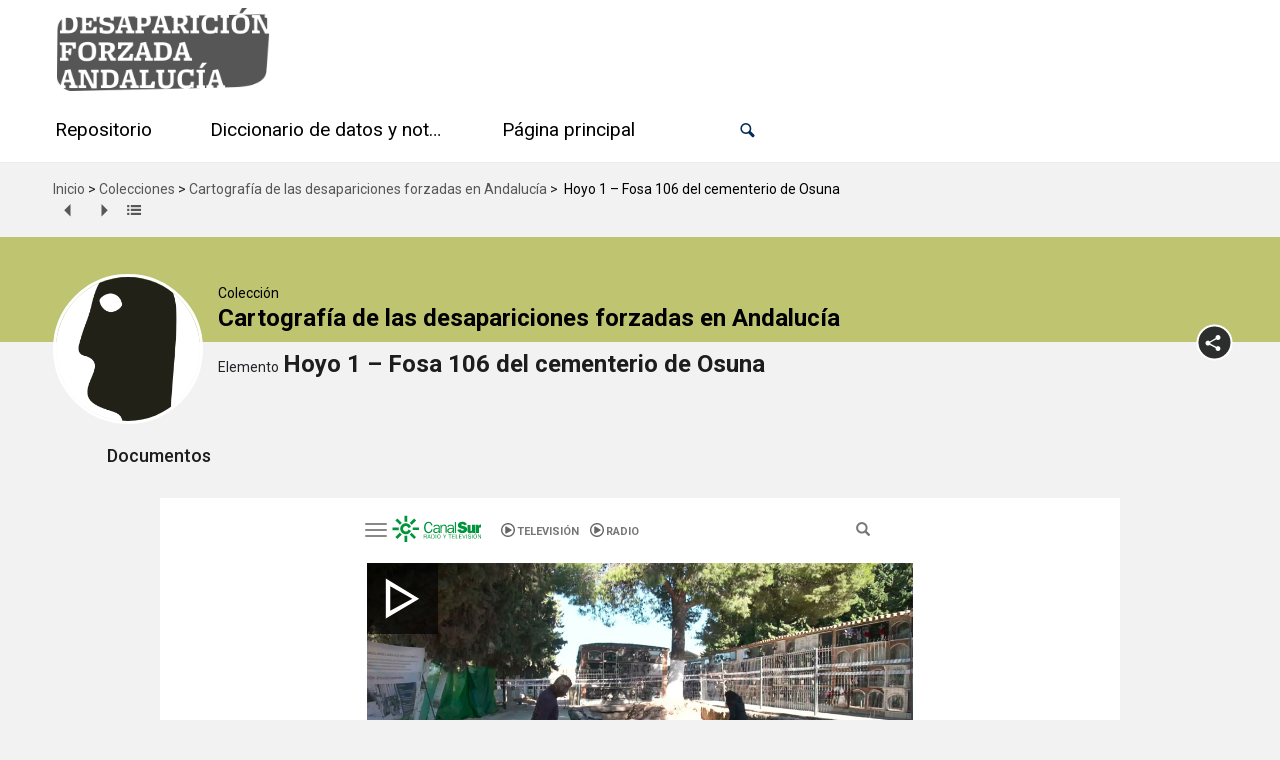

--- FILE ---
content_type: text/html;charset=UTF-8
request_url: https://www.canalsur.es/multimedia.html?id=1901077&jwsource=cl
body_size: 46484
content:
<!DOCTYPE html>
<html lang="es">
	<head>
		<!-- Begin *20250710* GA4 modificación: Activacion de Consentimiento Propiedad Adicional [2025-07-10] -->
			<script>
			window.dataLayer = window.dataLayer || [];
			function gtag(){dataLayer.push(arguments);}
			gtag('consent', 'default', {
				'ad_storage': 'denied',
				'analytics_storage': 'denied'
			});
			</script> 
		<!-- End *20250710* -->

		<!-- Begin *20250728* Google tag modificación: Nueva propiedad GA4 [2025-07-28] -->
			<!-- Google tag (gtag.js) --> <script async src="https://www.googletagmanager.com/gtag/js?id=G-2V1BWKLJT0"></script>
			<script>
				window.dataLayer = window.dataLayer || [];
				function gtag(){dataLayer.push(arguments);} 
				gtag('js', new Date());
				gtag('config', 'G-2V1BWKLJT0'); 
			</script>
		<!-- End *20250728* -->

		<!-- Google Tag Manager -->
		<script>(function(w,d,s,l,i){w[l]=w[l]||[];w[l].push({'gtm.start':
		new Date().getTime(),event:'gtm.js'});var f=d.getElementsByTagName(s)[0],
		j=d.createElement(s),dl=l!='dataLayer'?'&l='+l:'';j.async=true;j.src=
		'https://www.googletagmanager.com/gtm.js?id='+i+dl;f.parentNode.insertBefore(j,f);
		})(window,document,'script','dataLayer','GTM-TS8XNZ');</script>
		<!-- End Google Tag Manager -->
        <script type="application/javascript" src="https://ced.sascdn.com/tag/3963/smart.js" async></script>
		<script type="text/javascript" src="https://tagmanager.smartadserver.com/3963/396542/smart.prebid.js" async></script>
 		<script  type='application/javascript'>
		    var intervalID;
			const smartAdPromise = new Promise((resolve, reject) => {
				intervalID = setInterval(() => {
					if((typeof window.__tcfapi !== 'undefined') && (document.readyState === "complete" || document.readyState === "loaded") ){ 
						// 
						resolve(true);
					}
				}, 1000);
			});
		</script>
		<!-- Besoccer -->
		<script async custom-element="amp-iframe" src="https://cdn.ampproject.org/v0/amp-iframe-0.1.js"></script>
               <script src="https://widgets.besoccerapps.com/media/widgets/js/pym.min.js"></script>
		<!-- End Besoccer -->

		<link rel="shortcut icon" href="/css/cssimg/favicon.ico" />
		<meta http-equiv="Content-Type" content="text/html; charset=UTF-8" />
		<meta name="google-site-verification" content="jBxSRbeE7Gb_dMb_tkoOeCRhwqGQLYX3jo-00DP5Q58" />
		<!-- youtube -->
		<meta name="google-site-verification" content="UNigVoQwzqr_0ZOaRK9NgMcyMeegVc9w5JCLRrW5MSM" />
		<!-- tematicos  flamenco  - cocina - turismo -->
		<meta name="google-site-verification" content="qouYD-PmnjGUuOkB4jUxcuPOC2sh-XCm7IangJ0MLd0" />
		<meta name="google-site-verification" content="vEL-pJkaWvFoNTEa-vCd3KbesqA-5liYj0GynZPYrXI" />
		<meta name="google-site-verification" content="Mv2_tNr_BoRVUldJrsdZ4Oizfe5c1hbl8EkKawelF2M" />
		<!-- Google NEWS -->
        <meta name="google-site-verification" content="RBWmrdpeVm7E9GwKQBtGswkZD86qYl_ZQqiSnl3WvdU" />
		
		
			<title>Ciencia y Universidad al servicio de la memoria democrática</title>
			<meta name="description" content="Canalsur Radio y Televisi&oacute;n desde Andaluc&iacute;a. Emisi&oacute;n en directo y a la Carta."/>
		<meta name="keywords" content="" />
		<meta property="og:title" content="Ciencia y Universidad al servicio de la memoria democrática" />
		<meta property="og:description" content="Canalsur Radio y Televisi&oacute;n desde Andaluc&iacute;a. Emisi&oacute;n en directo y a la Carta." />
		<meta property="fb:app_id" content="322687731538588" />
		<meta name="twitter:title" content="Ciencia y Universidad al servicio de la memoria democrática">
		<meta name="twitter:description" content="Canalsur Radio y Televisi&oacute;n desde Andaluc&iacute;a. Emisi&oacute;n en directo y a la Carta.">
		<meta name="twitter:card" content="summary_large_image">
			<meta property="og:image" content="https://www.canalsur.es/resources/archivos_offline/2023/2/11/16761058655781024OSUNA.jpg" />
			<meta property="og:image:width" content="1024" />
			<meta property="og:image:height" content="576" />
			<meta name="twitter:image" content="https://www.canalsur.es/resources/archivos_offline/2023/2/11/16761058655781024OSUNA.jpg" />

		<meta name="viewport" content="width=device-width, initial-scale=1, maximum-scale=1, user-scalable=no">

			<meta property="og:url" content="https://www.canalsur.es/portada-1901077.html" />
			<meta property="og:type" content="website" />
<script>(function(){/*
 Copyright The Closure Library Authors.
 SPDX-License-Identifier: Apache-2.0
*/
'use strict';var g=function(a){var b=0;return function(){return b<a.length?{done:!1,value:a[b++]}:{done:!0}}},l=this||self,m=/^[\w+/_-]+[=]{0,2}$/,p=null,q=function(){},r=function(a){var b=typeof a;if("object"==b)if(a){if(a instanceof Array)return"array";if(a instanceof Object)return b;var c=Object.prototype.toString.call(a);if("[object Window]"==c)return"object";if("[object Array]"==c||"number"==typeof a.length&&"undefined"!=typeof a.splice&&"undefined"!=typeof a.propertyIsEnumerable&&!a.propertyIsEnumerable("splice"))return"array";
if("[object Function]"==c||"undefined"!=typeof a.call&&"undefined"!=typeof a.propertyIsEnumerable&&!a.propertyIsEnumerable("call"))return"function"}else return"null";else if("function"==b&&"undefined"==typeof a.call)return"object";return b},u=function(a,b){function c(){}c.prototype=b.prototype;a.prototype=new c;a.prototype.constructor=a};var v=function(a,b){Object.defineProperty(l,a,{configurable:!1,get:function(){return b},set:q})};var y=function(a,b){this.b=a===w&&b||"";this.a=x},x={},w={};var aa=function(a,b){a.src=b instanceof y&&b.constructor===y&&b.a===x?b.b:"type_error:TrustedResourceUrl";if(null===p)b:{b=l.document;if((b=b.querySelector&&b.querySelector("script[nonce]"))&&(b=b.nonce||b.getAttribute("nonce"))&&m.test(b)){p=b;break b}p=""}b=p;b&&a.setAttribute("nonce",b)};var z=function(){return Math.floor(2147483648*Math.random()).toString(36)+Math.abs(Math.floor(2147483648*Math.random())^+new Date).toString(36)};var A=function(a,b){b=String(b);"application/xhtml+xml"===a.contentType&&(b=b.toLowerCase());return a.createElement(b)},B=function(a){this.a=a||l.document||document};B.prototype.appendChild=function(a,b){a.appendChild(b)};var C=function(a,b,c,d,e,f){try{var k=a.a,h=A(a.a,"SCRIPT");h.async=!0;aa(h,b);k.head.appendChild(h);h.addEventListener("load",function(){e();d&&k.head.removeChild(h)});h.addEventListener("error",function(){0<c?C(a,b,c-1,d,e,f):(d&&k.head.removeChild(h),f())})}catch(n){f()}};var ba=l.atob("aHR0cHM6Ly93d3cuZ3N0YXRpYy5jb20vaW1hZ2VzL2ljb25zL21hdGVyaWFsL3N5c3RlbS8xeC93YXJuaW5nX2FtYmVyXzI0ZHAucG5n"),ca=l.atob("WW91IGFyZSBzZWVpbmcgdGhpcyBtZXNzYWdlIGJlY2F1c2UgYWQgb3Igc2NyaXB0IGJsb2NraW5nIHNvZnR3YXJlIGlzIGludGVyZmVyaW5nIHdpdGggdGhpcyBwYWdlLg=="),da=l.atob("RGlzYWJsZSBhbnkgYWQgb3Igc2NyaXB0IGJsb2NraW5nIHNvZnR3YXJlLCB0aGVuIHJlbG9hZCB0aGlzIHBhZ2Uu"),ea=function(a,b,c){this.b=a;this.f=new B(this.b);this.a=null;this.c=[];this.g=!1;this.i=b;this.h=c},F=function(a){if(a.b.body&&!a.g){var b=
function(){D(a);l.setTimeout(function(){return E(a,3)},50)};C(a.f,a.i,2,!0,function(){l[a.h]||b()},b);a.g=!0}},D=function(a){for(var b=G(1,5),c=0;c<b;c++){var d=H(a);a.b.body.appendChild(d);a.c.push(d)}b=H(a);b.style.bottom="0";b.style.left="0";b.style.position="fixed";b.style.width=G(100,110).toString()+"%";b.style.zIndex=G(2147483544,2147483644).toString();b.style["background-color"]=I(249,259,242,252,219,229);b.style["box-shadow"]="0 0 12px #888";b.style.color=I(0,10,0,10,0,10);b.style.display=
"flex";b.style["justify-content"]="center";b.style["font-family"]="Roboto, Arial";c=H(a);c.style.width=G(80,85).toString()+"%";c.style.maxWidth=G(750,775).toString()+"px";c.style.margin="24px";c.style.display="flex";c.style["align-items"]="flex-start";c.style["justify-content"]="center";d=A(a.f.a,"IMG");d.className=z();d.src=ba;d.style.height="24px";d.style.width="24px";d.style["padding-right"]="16px";var e=H(a),f=H(a);f.style["font-weight"]="bold";f.textContent=ca;var k=H(a);k.textContent=da;J(a,
e,f);J(a,e,k);J(a,c,d);J(a,c,e);J(a,b,c);a.a=b;a.b.body.appendChild(a.a);b=G(1,5);for(c=0;c<b;c++)d=H(a),a.b.body.appendChild(d),a.c.push(d)},J=function(a,b,c){for(var d=G(1,5),e=0;e<d;e++){var f=H(a);b.appendChild(f)}b.appendChild(c);c=G(1,5);for(d=0;d<c;d++)e=H(a),b.appendChild(e)},G=function(a,b){return Math.floor(a+Math.random()*(b-a))},I=function(a,b,c,d,e,f){return"rgb("+G(Math.max(a,0),Math.min(b,255)).toString()+","+G(Math.max(c,0),Math.min(d,255)).toString()+","+G(Math.max(e,0),Math.min(f,
255)).toString()+")"},H=function(a){a=A(a.f.a,"DIV");a.className=z();return a},E=function(a,b){0>=b||null!=a.a&&0!=a.a.offsetHeight&&0!=a.a.offsetWidth||(fa(a),D(a),l.setTimeout(function(){return E(a,b-1)},50))},fa=function(a){var b=a.c;var c="undefined"!=typeof Symbol&&Symbol.iterator&&b[Symbol.iterator];b=c?c.call(b):{next:g(b)};for(c=b.next();!c.done;c=b.next())(c=c.value)&&c.parentNode&&c.parentNode.removeChild(c);a.c=[];(b=a.a)&&b.parentNode&&b.parentNode.removeChild(b);a.a=null};var ia=function(a,b,c,d,e){var f=ha(c),k=function(n){n.appendChild(f);l.setTimeout(function(){f?(0!==f.offsetHeight&&0!==f.offsetWidth?b():a(),f.parentNode&&f.parentNode.removeChild(f)):a()},d)},h=function(n){document.body?k(document.body):0<n?l.setTimeout(function(){h(n-1)},e):b()};h(3)},ha=function(a){var b=document.createElement("div");b.className=a;b.style.width="1px";b.style.height="1px";b.style.position="absolute";b.style.left="-10000px";b.style.top="-10000px";b.style.zIndex="-10000";return b};var K={},L=null;var M=function(){},N="function"==typeof Uint8Array,O=function(a,b){a.b=null;b||(b=[]);a.j=void 0;a.f=-1;a.a=b;a:{if(b=a.a.length){--b;var c=a.a[b];if(!(null===c||"object"!=typeof c||Array.isArray(c)||N&&c instanceof Uint8Array)){a.g=b-a.f;a.c=c;break a}}a.g=Number.MAX_VALUE}a.i={}},P=[],Q=function(a,b){if(b<a.g){b+=a.f;var c=a.a[b];return c===P?a.a[b]=[]:c}if(a.c)return c=a.c[b],c===P?a.c[b]=[]:c},R=function(a,b,c){a.b||(a.b={});if(!a.b[c]){var d=Q(a,c);d&&(a.b[c]=new b(d))}return a.b[c]};
M.prototype.h=N?function(){var a=Uint8Array.prototype.toJSON;Uint8Array.prototype.toJSON=function(){var b;void 0===b&&(b=0);if(!L){L={};for(var c="ABCDEFGHIJKLMNOPQRSTUVWXYZabcdefghijklmnopqrstuvwxyz0123456789".split(""),d=["+/=","+/","-_=","-_.","-_"],e=0;5>e;e++){var f=c.concat(d[e].split(""));K[e]=f;for(var k=0;k<f.length;k++){var h=f[k];void 0===L[h]&&(L[h]=k)}}}b=K[b];c=[];for(d=0;d<this.length;d+=3){var n=this[d],t=(e=d+1<this.length)?this[d+1]:0;h=(f=d+2<this.length)?this[d+2]:0;k=n>>2;n=(n&
3)<<4|t>>4;t=(t&15)<<2|h>>6;h&=63;f||(h=64,e||(t=64));c.push(b[k],b[n],b[t]||"",b[h]||"")}return c.join("")};try{return JSON.stringify(this.a&&this.a,S)}finally{Uint8Array.prototype.toJSON=a}}:function(){return JSON.stringify(this.a&&this.a,S)};var S=function(a,b){return"number"!==typeof b||!isNaN(b)&&Infinity!==b&&-Infinity!==b?b:String(b)};M.prototype.toString=function(){return this.a.toString()};var T=function(a){O(this,a)};u(T,M);var U=function(a){O(this,a)};u(U,M);var ja=function(a,b){this.c=new B(a);var c=R(b,T,5);c=new y(w,Q(c,4)||"");this.b=new ea(a,c,Q(b,4));this.a=b},ka=function(a,b,c,d){b=new T(b?JSON.parse(b):null);b=new y(w,Q(b,4)||"");C(a.c,b,3,!1,c,function(){ia(function(){F(a.b);d(!1)},function(){d(!0)},Q(a.a,2),Q(a.a,3),Q(a.a,1))})};var la=function(a,b){V(a,"internal_api_load_with_sb",function(c,d,e){ka(b,c,d,e)});V(a,"internal_api_sb",function(){F(b.b)})},V=function(a,b,c){a=l.btoa(a+b);v(a,c)},W=function(a,b,c){for(var d=[],e=2;e<arguments.length;++e)d[e-2]=arguments[e];e=l.btoa(a+b);e=l[e];if("function"==r(e))e.apply(null,d);else throw Error("API not exported.");};var X=function(a){O(this,a)};u(X,M);var Y=function(a){this.h=window;this.a=a;this.b=Q(this.a,1);this.f=R(this.a,T,2);this.g=R(this.a,U,3);this.c=!1};Y.prototype.start=function(){ma();var a=new ja(this.h.document,this.g);la(this.b,a);na(this)};
var ma=function(){var a=function(){if(!l.frames.googlefcPresent)if(document.body){var b=document.createElement("iframe");b.style.display="none";b.style.width="0px";b.style.height="0px";b.style.border="none";b.style.zIndex="-1000";b.style.left="-1000px";b.style.top="-1000px";b.name="googlefcPresent";document.body.appendChild(b)}else l.setTimeout(a,5)};a()},na=function(a){var b=Date.now();W(a.b,"internal_api_load_with_sb",a.f.h(),function(){var c;var d=a.b,e=l[l.btoa(d+"loader_js")];if(e){e=l.atob(e);
e=parseInt(e,10);d=l.btoa(d+"loader_js").split(".");var f=l;d[0]in f||"undefined"==typeof f.execScript||f.execScript("var "+d[0]);for(;d.length&&(c=d.shift());)d.length?f[c]&&f[c]!==Object.prototype[c]?f=f[c]:f=f[c]={}:f[c]=null;c=Math.abs(b-e);c=1728E5>c?0:c}else c=-1;0!=c&&(W(a.b,"internal_api_sb"),Z(a,Q(a.a,6)))},function(c){Z(a,c?Q(a.a,4):Q(a.a,5))})},Z=function(a,b){a.c||(a.c=!0,a=new l.XMLHttpRequest,a.open("GET",b,!0),a.send())};(function(a,b){l[a]=function(c){for(var d=[],e=0;e<arguments.length;++e)d[e-0]=arguments[e];l[a]=q;b.apply(null,d)}})("__d3lUW8vwsKlB__",function(a){"function"==typeof window.atob&&(a=window.atob(a),a=new X(a?JSON.parse(a):null),(new Y(a)).start())});}).call(this);

window.__d3lUW8vwsKlB__("[base64]");
</script>

		<!-- En caso de estar en la web de La Banda, se carga su CSS específico y el chatboot, actualmente de bluecaribu sept.2023 -->
		<!--
		-->
		<link rel="stylesheet" href="https://maxcdn.bootstrapcdn.com/bootstrap/3.3.6/css/bootstrap.min.css">
		<link rel="stylesheet" href="https://maxcdn.bootstrapcdn.com/bootstrap/3.3.6/css/bootstrap-theme.min.css">
		
		<link rel="stylesheet" href="https://use.fontawesome.com/releases/v5.15.1/css/all.css" integrity="sha384-vp86vTRFVJgpjF9jiIGPEEqYqlDwgyBgEF109VFjmqGmIY/Y4HV4d3Gp2irVfcrp" crossorigin="anonymous">
		<link rel="stylesheet" href="https://pro.fontawesome.com/releases/v5.10.0/css/all.css" integrity="sha384-AYmEC3Yw5cVb3ZcuHtOA93w35dYTsvhLPVnYs9eStHfGJvOvKxVfELGroGkvsg+p" crossorigin="anonymous">
		<link rel="stylesheet" type="text/css" href="/css/estiloPortal.css" />

		<link rel="stylesheet" type="text/css" href="/css/categorias.css" />

		<link rel="stylesheet" type="text/css" href="/css/estiloPortadas.css" />

		<link rel="stylesheet" type="text/css" href="/estilos.css" />

		<link rel="stylesheet" type="text/css" href="/css/estilosProgramas.css" />

		<link rel="stylesheet" type="text/css" href="/css/jcider.css">

		<link rel="stylesheet" href="/css/parrilla.css">
		<link rel="stylesheet" href="/css/responsive.css">
		<link rel="stylesheet" href="/css/elastislide.css">
		<link rel="stylesheet" href="/css/portadaAutocolumna.css">

		<link rel="stylesheet" href="/css/opta.css">

		<link rel="stylesheet" type="text/css" href="/estilos/dinamico?seccion=1901077" />

		<script src="//code.jquery.com/jquery-1.12.0.min.js"></script>
		
		<script src="https://cdn.jsdelivr.net/jquery.jcider/latest/jcider.min.js"></script>
		<script type="text/javascript" src="/js/jquery.cookie.js"></script>
		<script type="text/javascript" src="/js/jquery.shorten.min.js"></script>
		
		<script src="/js/jquery.cookie.js" type="text/javascript"></script>
		<script src="https://www.canalsur.es/html/jwplayer-8.20.2/jwplayer.js" type="text/javascript"></script>
		<script type = "text/javascript" src = "https://sb.scorecardresearch.com/c2/plugins/streamingtag_plugin_jwplayer.js"></script>
		<script type="text/javascript" src="/js/libRTVA.js"></script>



	</head>

	<body>
<!-- Begin comScore Tag -->
<script>
 var _comscore = _comscore || [];
 _comscore.push({ c1: "2", c2: "27212897" });
 (function() {
   var s = document.createElement("script"), el = document.getElementsByTagName("script")[0]; s.async = true;
   s.src = (document.location.protocol == "https:" ? "https://sb" : "http://b") + ".scorecardresearch.com/beacon.js";
   el.parentNode.insertBefore(s, el);
 })();
</script>
<noscript>
 <img src="https://sb.scorecardresearch.com/p?c1=2&c2=27212897&cv=2.0&cj=1" />
</noscript>
<!-- End comScore Tag -->
<!-- Google Tag Manager (noscript) -->
<noscript><iframe src="https://www.googletagmanager.com/ns.html?id=GTM-TS8XNZ"
height="0" width="0" style="display:none;visibility:hidden"></iframe></noscript>
<!-- End Google Tag Manager (noscript) -->
		<div class="container-fluid">

			<div id="acookie" class="nocookie">
			<script type="text/javascript">
				var url_publi = "";
				if (jQuery.cookie("publi_editor")=="false"){
				url_publi = "";
}
			</script>
			<!--		<div class="col-md-10 col-centered">
						<div id="div_texto">
							<p><b>Uso de Cookies</b></p>
							<p class="texto_cookie">
							Uso de Cookies: Utilizamos "cookies" propias y de terceros para elaborar información estadística y mostrarle publicidad personalizada a través del análisis de su navegación. Si continúa navegando acepta su uso. <a id="politica_coolies" class="href_text" href="/politica_cookies/327331.html"> Más información y Política de Cookies.</a>
							</p>
							<button type="button" class="btn btn-primary" onclick="aceptaCookie();" style="background: #000;">ACEPTAR</button>
						</div>
					</div>
					<script type="text/javascript">
						var url_publi = "";
if (jQuery.cookie("publi_editor")=="false"){
	url_publi = "";
}
					if (jQuery.cookie("cookie_aceptacion")=="true"){
						ocultarcapa("acookie");
					}
					jQuery(document).ready(function(){
						jQuery('a[id!="politica_coolies"]').click(function(e){
							if( jQuery(e.target).closest("#acookie").length > 0 ) {
					        	jQuery.removeCookie('cookie_aceptacion');
					    	}else{
					 			aceptaCookie();
							}
						});
						$(document).scroll(function() {
						  setTimeout(aceptaCookie, 3000);
						});
					 });
					function aceptaCookie(){
						jQuery.cookie('cookie_aceptacion', 'true', { expires: 180, path:'/' });
						ocultarcapa("acookie");
					}
					</script>-->
			</div>  
			
			<div class="row">
				<div class="col-md-12 col-centered" style="max-width:1080px;">
	<div class="row text-center">
		<div id="publiHeader" class="row text-center">
		<!-- OT 294504 -->
		</div>
	</div>

	<div class="cabecera top30 visible-md visible-lg">
	<nav class="navbar navbar-default nivel1" role="navigation">
		<div class="">
			<div class="navbar-header">
				<button type="button" class="navbar-toggle" data-toggle="collapse" data-target="#menu">
					<span class="sr-only">Toggle navigation</span>
					<span class="icon-bar"></span>
					<span class="icon-bar"></span>
					<span class="icon-bar"></span>
				</button>
			</div>
			<div class="">
	      			<ul class="nav navbar-nav">



									<li class="dropdown"><a href="/noticias/portada-2813.html"  class="dropdown-toggle " aria-expanded="false">Noticias</a>
								</li>

									<li class="dropdown"><a href="/television-544.html"  class="dropdown-toggle " aria-expanded="false">Televisión</a>
								</li>

									<li class="dropdown"><a href="/radio-555.html"  class="dropdown-toggle " aria-expanded="false">Radio</a>
								</li>

									<li class="dropdown"><a href="/rtva-2809.html"  class="dropdown-toggle " aria-expanded="false">RTVA</a>
								</li>

						<li class="dropdown logo"><a href="/portada-2808.html"><img src="/css/svg/canalsur.svg" class="img-responsive" /></a></li>





						<li class="dropdown pull-right"><a href="/portada-buscador-608569.html" class="buscador"><img src="/css/svg/icolupa.svg" /></a></li>
						<li class="dropdown pull-right"><a href="https://www.instagram.com/canalsurradiotv/?hl=es" target="_blank" class="instagram"><img src="/css/svg/icoinsta.svg" /></a></li>
						<li class="dropdown pull-right"><a href="https://www.facebook.com/canalsurradioytv/" target="_blank" class="facebook"><img src="/css/svg/icofb.svg" /></a></li>
						<li class="dropdown pull-right"><a href="https://twitter.com/canalsur?lang=es" target="_blank" class="twitter"><img src="/css/svg/icotwitter.svg" /></a></li>
						<li class="dropdown pull-right alacarta"><a href="#" class="dropdown-toggle" data-toggle="dropdown">A LA CARTA</a>
							<ul class="dropdown-menu">
								<li class="dropdown"><a href="https://www.canalsurmas.es">· Televisión</a></li>
								<li class="dropdown"><a href="/programas_radio.html">· Radio</a></li>
								<li class="dropdown"><a href="/programas_podcast.html">· Podcasts</a></li>
							</ul>
						</li>
						<li class="dropdown pull-right endirecto"><a href="#" class="dropdown-toggle" data-toggle="dropdown">EN DIRECTO</a>
							<ul class="dropdown-menu">
								<li class="dropdown"><a href="/tv_directo-1193.html">· Televisión</a></li>
								<li class="dropdown"><a href="/radio_directo-2014.html">· Radio</a></li>
							</ul>
						</li>
					</ul>
	      	</div>
		</div><!-- /.container-fluid -->
	</nav>

	<div id="menu" class="collapse">
							<ul class="">
								<li class="principal"><a href="/noticias/portada-2813.html">Noticias</a></li>
									<li class="dropdown"><a href="/noticias/portada-2813.html">· Portada</a></li>
									<li class="dropdown"><a href="https://www.canalsurmas.es/videos/category/7627-el-tiempo">· El Tiempo</a></li>
									<li class="dropdown"><a href="/noticias/deportes-626.html">· Deportes</a></li>
									<li class="dropdown"><a href="/noticias/cultura-2793.html">· Cultura</a></li>
									<li class="dropdown"><a href="/noticias/españa/seccion.html?cat=5707">· España - Mundo</a></li>
									<li class="dropdown"><a href="/noticias/salud-4334.html">· Salud</a></li>
									<li class="dropdown"><a href="/noticias/ad-3114.html">· AD</a></li>
									<li class="dropdown"><a href="/noticias/tierra_y_mar-3473.html">· Tierra y Mar</a></li>
									<li class="dropdown"><a href="/Los-reporteros-3036.html">· Los Reporteros</a></li>
									<li class="dropdown"><a href="/noticias/social-4393.html">· Social</a></li>
									<li class="dropdown"><a href="/noticias/medioambiente-4373.html">· Medioambiente</a></li>
									<li class="dropdown"><a href="/noticias/empresa-4793.html">· Empresa</a></li>
							</ul>
							<ul class="bordeM">
								<li class="principal"><a href="/television-544.html">Televisión</a></li>
									<li class="dropdown"><a href="/television/programas-2453.html">· Programas</a></li>
									<li class="dropdown"><a href="https://www.canalsurmas.es/">· Canal Sur Más</a></li>
									<li class="dropdown"><a href="/parrilla.html">· Programación</a></li>
									<li class="dropdown"><a href="/television/andalucia_x_el_mundo-4313.html">· Andalucia x el mundo</a></li>
									<li class="dropdown"><a href="https://cometelo.canalsur.es">· Cómetelo</a></li>
									<li class="dropdown"><a href="/television/el_show_de_bertin-4513.html">· El show de Bertín</a></li>
									<li class="dropdown"><a href="/television/gente_maravillosa-4433.html">· Gente Maravillosa</a></li>
									<li class="dropdown"><a href="/television/no_dejes_de_soñar-5974.html">· No dejes de soñar</a></li>
							</ul>
							<ul class="bordeM">
								<li class="principal"><a href="/radio-555.html">Radio</a></li>
									<li class="dropdown"><a href="/radio-555.html">· Portada</a></li>
									<li class="dropdown"><a href="/programas_radio.html">· Radio a la Carta</a></li>
									<li class="dropdown"><a href="/programas_podcast.html">· Canal Sur Podcasts</a></li>
									<li class="dropdown"><a href="/radio/programacion-648.html">· Programación</a></li>
									<li class="dropdown"><a href="/radio/canalfiesta-1293.html">· CanalFiesta</a></li>
									<li class="dropdown"><a href="/radio/flamencoradio-1313.html">· FlamencoRadio</a></li>
									<li class="dropdown"><a href="/radio/frecuencias-1473.html">· Frecuencias</a></li>
									<li class="dropdown"><a href="/radio/canal_sur_radio_musica-4813.html">· Canal Sur Radio Musica</a></li>
									<li class="dropdown"><a href="/radio/el_observatorio-5794.html">· El observatorio</a></li>
							</ul>
							<ul class="bordeM">
								<li class="principal"><a href="/rtva-2809.html">RTVA</a></li>
									<li class="dropdown"><a href="/rtva-2809.html">· RTVA</a></li>
									<li class="dropdown"><a href="/rtva/comunicacion-3275.html">· Comunicación</a></li>
									<li class="dropdown"><a href="/rtva/portal_de_transparencia-2636.html">· Portal de Transparencia</a></li>
									<li class="dropdown"><a href="/rtva/rsc-2334.html">· rsc</a></li>
									<li class="dropdown"><a href="/rtva/canal_sur_produce-4453.html">· Canal Sur Produce</a></li>
									<li class="dropdown"><a href="/rtva/canal_sur_con_el_cine-4573.html">· Canal Sur con el Cine</a></li>
									<li class="dropdown"><a href="/rtva/canal_sur_produce_musica-4733.html">· Canal Sur Produce Musica</a></li>
									<li class="dropdown"><a href="/rtva/marco_normativo-3654.html">· Marco normativo</a></li>
									<li class="dropdown"><a href="/rtva/eds-4833.html">· EDs</a></li>
							</ul>

	</div>


	</div>

		<div class="movil visible-xs visible-sm">
	<nav class="navbar navbar-default nivel1" role="navigation">
		<div class="">
			<div class="navbar-header">
				<button type="button" class="navbar-toggle" data-toggle="collapse" data-target="#menumovil">
					<span class="sr-only">Toggle navigation</span>
					<span class="icon-bar"></span>
					<span class="icon-bar"></span>
					<span class="icon-bar"></span>
				</button>
			</div>
			<div class="">
	      	<ul class="nav navbar-nav" style="float: none; max-width: 95%;">

						<li class="dropdown logo"><a href="/portada-2808.html"><img src="/css/svg/canalsur.svg" class="img-responsive" /></a></li>
						<li class="dropdown play"><a href="/tv_directo-1193.html">Televisión</a></li>
						<li class="dropdown play"><a href="/radio_directo-2014.html">Radio</a></li>
						<li class="dropdown pull-right"><a href="/portada-buscador-608569.html" class="buscador"><span class="glyphicon glyphicon-search"></span></a></li>
					</ul>
	      	</div>
		</div><!-- /.container-fluid -->
	</nav>

	<div id="menumovil" class="collapse">
							<ul class="">
								<li class="principal"><a href="/noticias/portada-2813.html">Noticias</a>
							<button type="button" class="collapsed" data-toggle="collapse" data-target="#submenu553">
								<span class="glyphicon glyphicon-menu-right"></span>
								<span class="glyphicon glyphicon-menu-down"></span>
							</button></li>


							<div id="submenu553" class="collapse ">
									<li class="dropdown"><a href="/noticias/portada-2813.html">· Portada</a></li>
									<li class="dropdown"><a href="https://www.canalsurmas.es/videos/category/7627-el-tiempo">· El Tiempo</a></li>
									<li class="dropdown"><a href="/noticias/deportes-626.html">· Deportes</a></li>
									<li class="dropdown"><a href="/noticias/cultura-2793.html">· Cultura</a></li>
									<li class="dropdown"><a href="/noticias/españa/seccion.html?cat=5707">· España - Mundo</a></li>
									<li class="dropdown"><a href="/noticias/salud-4334.html">· Salud</a></li>
									<li class="dropdown"><a href="/noticias/ad-3114.html">· AD</a></li>
									<li class="dropdown"><a href="/noticias/tierra_y_mar-3473.html">· Tierra y Mar</a></li>
									<li class="dropdown"><a href="/Los-reporteros-3036.html">· Los Reporteros</a></li>
									<li class="dropdown"><a href="/noticias/social-4393.html">· Social</a></li>
									<li class="dropdown"><a href="/noticias/medioambiente-4373.html">· Medioambiente</a></li>
									<li class="dropdown"><a href="/noticias/empresa-4793.html">· Empresa</a></li>
							</div>
							</ul>
							<ul class="bordeM">
								<li class="principal"><a href="/television-544.html">Televisión</a>
							<button type="button" class="collapsed" data-toggle="collapse" data-target="#submenu544">
								<span class="glyphicon glyphicon-menu-right"></span>
								<span class="glyphicon glyphicon-menu-down"></span>
							</button></li>


							<div id="submenu544" class="collapse ">
									<li class="dropdown"><a href="/television/programas-2453.html">· Programas</a></li>
									<li class="dropdown"><a href="https://www.canalsurmas.es/">· Canal Sur Más</a></li>
									<li class="dropdown"><a href="/parrilla.html">· Programación</a></li>
									<li class="dropdown"><a href="/television/andalucia_x_el_mundo-4313.html">· Andalucia x el mundo</a></li>
									<li class="dropdown"><a href="https://cometelo.canalsur.es">· Cómetelo</a></li>
									<li class="dropdown"><a href="/television/el_show_de_bertin-4513.html">· El show de Bertín</a></li>
									<li class="dropdown"><a href="/television/gente_maravillosa-4433.html">· Gente Maravillosa</a></li>
									<li class="dropdown"><a href="/television/no_dejes_de_soñar-5974.html">· No dejes de soñar</a></li>
							</div>
							</ul>
							<ul class="bordeM">
								<li class="principal"><a href="/radio-555.html">Radio</a>
							<button type="button" class="collapsed" data-toggle="collapse" data-target="#submenu555">
								<span class="glyphicon glyphicon-menu-right"></span>
								<span class="glyphicon glyphicon-menu-down"></span>
							</button></li>


							<div id="submenu555" class="collapse ">
									<li class="dropdown"><a href="/radio-555.html">· Portada</a></li>
									<li class="dropdown"><a href="/programas_radio.html">· Radio a la Carta</a></li>
									<li class="dropdown"><a href="/programas_podcast.html">· Canal Sur Podcasts</a></li>
									<li class="dropdown"><a href="/radio/programacion-648.html">· Programación</a></li>
									<li class="dropdown"><a href="/radio/canalfiesta-1293.html">· CanalFiesta</a></li>
									<li class="dropdown"><a href="/radio/flamencoradio-1313.html">· FlamencoRadio</a></li>
									<li class="dropdown"><a href="/radio/frecuencias-1473.html">· Frecuencias</a></li>
									<li class="dropdown"><a href="/radio/canal_sur_radio_musica-4813.html">· Canal Sur Radio Musica</a></li>
									<li class="dropdown"><a href="/radio/el_observatorio-5794.html">· El observatorio</a></li>
							</div>
							</ul>
							<ul class="bordeM">
								<li class="principal"><a href="/rtva-2809.html">RTVA</a>
							<button type="button" class="collapsed" data-toggle="collapse" data-target="#submenu2809">
								<span class="glyphicon glyphicon-menu-right"></span>
								<span class="glyphicon glyphicon-menu-down"></span>
							</button></li>


							<div id="submenu2809" class="collapse ">
									<li class="dropdown"><a href="/rtva-2809.html">· RTVA</a></li>
									<li class="dropdown"><a href="/rtva/comunicacion-3275.html">· Comunicación</a></li>
									<li class="dropdown"><a href="/rtva/portal_de_transparencia-2636.html">· Portal de Transparencia</a></li>
									<li class="dropdown"><a href="/rtva/rsc-2334.html">· rsc</a></li>
									<li class="dropdown"><a href="/rtva/canal_sur_produce-4453.html">· Canal Sur Produce</a></li>
									<li class="dropdown"><a href="/rtva/canal_sur_con_el_cine-4573.html">· Canal Sur con el Cine</a></li>
									<li class="dropdown"><a href="/rtva/canal_sur_produce_musica-4733.html">· Canal Sur Produce Musica</a></li>
									<li class="dropdown"><a href="/rtva/marco_normativo-3654.html">· Marco normativo</a></li>
									<li class="dropdown"><a href="/rtva/eds-4833.html">· EDs</a></li>
							</div>
							</ul>

	</div>
		</div>
	
					<div class="initcuerpo">

				<script type="text/javascript" src="/js/wz_tooltip.js"></script>
				<!-- libreria de facebook share -->
				<div id="fb-root"></div>
	<script>(function(d, s, id) {
	  var js, fjs = d.getElementsByTagName(s)[0];
	  if (d.getElementById(id)) return;
	  js = d.createElement(s); js.id = id;
	  js.src = "//connect.facebook.net/es_ES/sdk.js#xfbml=1&version=v2.8";
	  fjs.parentNode.insertBefore(js, fjs);
	}(document, 'script', 'facebook-jssdk'));</script>
				<!--div id="contenedor"-->
	<div id="cuerpo" class="row">
		<div class="col-md-12">
	<div class="col-md-12 bottom10 top10 compartir">	
	

	
	
			
	
	
	
		<div class="relative">
		<div id="container_responsive_1901077" >
	
		</div>
			<div class="playG" onclick='jwplayer("container_responsive_1901077").play();$(this).hide();$("#").hide()'>
			</div>
		</div>
	<script type="text/javascript">
	
	
	
	var url_publiVideo = "1362868";
	
	
	var schedule = [
		{
			tag: "https://www3.smartadserver.com/ac?siteid=396542&fmtid=98591&ab=1&tgt=&oc=1&out=vast3&ps=1&pb=3&visit=S&vcn=s&vph=__player-height__&vpw=__player-width__&vpmt=1&tmstp=__timestamp__&gdpr=__gdpr__&gdpr_consent=__gdpr_consent__&schain=1.0,1!allinagency.com,396542,1,,&pgid=" + url_publiVideo,
			offset: "pre"
		}
	];
	
	for(var i=0; i<5; i++) {
		if (i==0) { 
			var publi = {
				tag: "https://www3.smartadserver.com/ac?siteid=396542&fmtid=98591&ab=2&tgt=&oc=1&out=vast3&ps=1&pb=3&visit=S&vcn=s&vph=__player-height__&vpw=__player-width__&vpmt=1&tmstp=__timestamp__&gdpr=__gdpr__&gdpr_consent=__gdpr_consent__&schain=1.0,1!allinagency.com,396542,1,,&pgid=" + url_publiVideo,
				offset: 15 * 60		   
			}
		}else { 
			var publi = {
				tag: "https://www3.smartadserver.com/ac?siteid=396542&fmtid=98591&ab=2&tgt=&oc=1&out=vast3&ps=1&pb=3&visit=S&vcn=s&vph=__player-height__&vpw=__player-width__&vpmt=1&tmstp=__timestamp__&gdpr=__gdpr__&gdpr_consent=__gdpr_consent__&schain=1.0,1!allinagency.com,396542,1,,&pgid=" + url_publiVideo,
				offset: i * 60 * 60		   
			}
		}
		
		schedule.push(publi);
	}
	
	jwplayer("container_responsive_1901077").setup({
	       file: "https://progressive.codev8.net/remotes/rtva/VTRInformativos/1676105289962osuna.mp4",
	       image:"/resources/archivos_offline/2023/2/11/16761058655781024OSUNA.jpg",
	       mediaid:"https://progressive.codev8.net/remotes/rtva/VTRInformativos/1676105289962osuna.mp4",
	       width: "100%",
	       aspectratio: "16:9",
	       controls: "true",
	       preload:"none",
	       advertising: {
			   	client: 'vast',
				skipoffset:10,
			    skiptext: "Ir",
			    vpaidmode: "enabled",
				vpaidcontrols: true,
				schedule: schedule,
				creativeTimeout: 5001
	  		},
	  		"sharing": {
				"sites": ["facebook","twitter"],
				"link": "https://www.canalsur.es/multimedia.html?id=1901077",
				"heading":"Compartir"
			}
	});
		jwplayer("container_responsive_1901077").on('ready' , function () {
				ns_.StreamingAnalytics.JWPlayer( jwplayer("container_responsive_1901077") , {
				publisherId : "27212897" , // Replace with your comScore Client ID value.
				labelmapping : "ns_st_st=\"Andalucía Televisión\",ns_st_pu=\"CSRTV\",ns_st_pr=\"Tesis\",c3=\"CSRTV\",c4=\"*null\",c6=\"*null\",ns_st_ia=\"0\",ns_st_ddt=\"2023-02-11\",ns_st_tdt=\"2023-02-11\",ns_st_ce=\"1\",ns_st_ep=\"Ciencia y Universidad al servicio de la memoria democrática\",ns_st_ge=\"*null\",ns_st_sn=\"*null\",ns_st_en=\"*null\""
			});
		});
		window.jwp_metas_1901077 = "ns_st_st=\"Andalucía Televisión\",ns_st_pu=\"CSRTV\",ns_st_pr=\"Tesis\",c3=\"CSRTV\",c4=\"*null\",c6=\"*null\",ns_st_ia=\"0\",ns_st_ddt=\"2023-02-11\",ns_st_tdt=\"2023-02-11\",ns_st_ce=\"1\",ns_st_ep=\"Ciencia y Universidad al servicio de la memoria democrática\",ns_st_ge=\"*null\",ns_st_sn=\"*null\",ns_st_en=\"*null\"";
	
		jwplayer("container_responsive_1901077").on('play' , function () {
				window.dataLayer = window.dataLayer || [];
				window.dataLayer.push({'event': 'player_play','tipo': 'video','origen': 'programa','titulo_contenedor': 'Tesis','id_contenedor': '62','id': '1901077'});
			});
			window.jwp_tag_1901077 = {'event': 'player_play','tipo': 'video','origen': 'programa','titulo_contenedor': 'Tesis','id_contenedor': '62','id': '1901077'};
	
	</script>

		<h1>Ciencia y Universidad al servicio de la memoria democrática</h1>
		<p></p>
	</div>
		</div>
	</div>

    <div class="row text-center">
		<div id="publiFooter" class="row text-center">
		<!-- OT 294504 -->
		</div>
	</div>

	<style>
        
    ul#pie {
        padding: 0px;
        list-style-type: none;
        }
        
    footer ul li a:hover {
    color: #000;
        }
        

    </style>
    <script type="application/javascript">
      smartAdPromise.then(function() {
        window.__tcfapi('addEventListener', 2, function(tcData, listenerSuccess) {
            if (listenerSuccess) {
                // check the eventstatus
                if (tcData.eventStatus === 'useractioncomplete' ||
                    tcData.eventStatus === 'tcloaded') {
                    clearInterval(intervalID);
                    sas.setGdprConsentData(tcData.tcString);
                    sas.callSmart();
                }
            }
        }); });
    </script>

    <!-- Begin *20250710* GA4 modificación: Activacion de Consentimiento Propiedad Adicional [2025-07-10] -->
        <script>
        document.addEventListener('DOMContentLoaded', function() {
            var acceptButton = document.querySelector('.fc-cta-consent');
            var rejectButton = document.querySelector('.fc-cta-do-not-consent');

            function acceptCookies() {
            gtag('consent', 'update', {
                'ad_storage': 'granted',
                'analytics_storage': 'granted'
            });
            if (typeof sas !== 'undefined') sas.callSmart();
            localStorage.setItem('userConsented', 'true');
            }

            function rejectCookies() {
            localStorage.setItem('userConsented', 'false');
            }

            acceptButton?.addEventListener('click', acceptCookies);
            rejectButton?.addEventListener('click', rejectCookies);

            if (localStorage.getItem('userConsented') === 'true') {
            acceptCookies();
            }
        });
        </script>
    <!-- End *20250710* -->


    <footer class="pie-pagina">
        <div style="text-align: center;">
        
        </div>

        <div class="row appBloqueMarco appBloqueMarcoEstructura8P">
            
        <div class="col-md-3 appMarcoTam8">
      <div class="col-sm-12">
  
                <ul id="pie">
                    
        <li><b>Quienes somos</b></li>
            
        <li> <a href="/rtva/Direccion_General/1582670.html"
         title="Enlace a Direcci&oacute;n General de RTVA y Dir. CSRTV">Direcci&oacute;n General RTVA y Dir. CSRTV</a></li>
                    
        <li> <a href="/rtva/Direccion_Adjunta_CSRTV/1567353.html"
         title="Enlace Dirección Adjunta CSRTV">Direcci&oacute;n Adjunta CSRTV</a></li>
            
    
        <li> <a
         href="/rtva/Direccion-Corporativa_de_RTVA/628621.html"
         title="Enlace a Dirección de Corporativa">Direcci&oacute;n Corporativa </a></li>

        <li> <a
         href="/rtva/direccion-de-innovacion-y-negocio/1568770.html"
         title="Enlace a Direcci&oacute;n de Innovaci&oacute;n, Negocio y Comunicaci&oacute;n">Direcci&oacute;n de Innovación, Negocio y Comunicaci&oacute;n</a></li>

        </ul>
        </div> 
            
        </div> 
            
            
        <div class="col-md-3 appMarcoTam8">
        <div class="col-sm-12">
        <span class="titulo">Direcciones Territoriales</span>
                <ul id="pie">
          <li> <a
         href="https://www.canalsur.es/comunicacion/Direccion_Territorial_de_Almeria/70129.html"
         title="Enlace a Almer&iacute;a">Almer&iacute;a</a> </li>
          <li> <a
         href="https://www.canalsur.es/comunicacion/Direccion_Territorial_de_Cadiz/70131.html"
         title="Enlace a C&aacute;diz">C&aacute;diz</a> </li>
          <li> <a
         href="https://www.canalsur.es/comunicacion/Direccion_Territorial_de_Cordoba/70132.html"
         title="Enlace a C&oacute;rdoba">C&oacute;rdoba</a> </li>
          <li> <a
         href="https://www.canalsur.es/comunicacion/Direccion_Territorial_de_Granada/70133.html"
         title="Enlace a Granada">Granada</a> </li>
          <li> <a
         href="https://www.canalsur.es/comunicacion/rtva/Direccion_Territorial_de_Huelva/193670.html"
         title="Enlace a Huelva">Huelva</a> </li>
          <li> <a
         href="https://www.canalsur.es/comunicacion/Direccion_Territorial_de_Jaen/70135.html"
         title="Enlace a Ja&eacute;n">Ja&eacute;n</a> </li>
          <li> <a
         href="https://www.canalsur.es/comunicacion/Direccion_Territorial_de_Malaga/70137.html"
         title="Enlace a M&aacute;laga">M&aacute;laga</a> </li>
          <li> <a
         href="https://www.canalsur.es/comunicacion/Direccion_Territorial_Madrid/70136.html"
         title="Enlace a Madrid">Madrid</a> </li>
        <li> <a
         href="https://www.canalsur.es/comunicacion/Direccion_Territorial_de_Sevilla/1213710.html"
         title="Enlace a Sevilla">Sevilla</a> </li>
        </ul>
        </div>
        
        </div>
        
        <div class="col-md-3 appMarcoTam8">
        <div class="col-sm-12">
        <span class="titulo">Servicios</span>
                <ul id="pie">
                    
                   <li><a
         href="https://www.canalsur.es/portada-comercial-1186872.html"
         target="_blank" title="&Aacute;rea de Negocio">&Aacute;rea de Negocio</a></li>
        
           <li><a
         href="https://www.canalsur.es/rtva/rsc-2334.html"
         target="_blank" title="Responsabilidad social">Responsabilidad social</a></li>
                    
        <li><a
         href="https://www.canalsur.es/rtva/portal_de_transparencia-2636.html"
         target="_blank" title="Portal de transparencia">Portal de transparencia</a></li>
                    
        <li><a
         href="https://www.canalsur.es/comunicacion/Perfil_del_Contratante_de_RTVA/70148.html"
         target="_blank" title="Perfil del contratante">Perfil del contratante</a></li> 
                    
        <li><a
         href="https://www.canalsur.es/rtva/andalucia_produce-4453.html"
         target="_blank" title="Registro de programas">Registro de programas</a></li>

         <li><a
         href="https://www.canalsur.es/comunicacion/Visitas_a_Canal_Sur_y_charlas_coloquio_en_centros_de_enseñanza/100893.html"
         target="_blank" title="Visitas a Canal Sur">Visitas a Canal Sur</a></li>

         <li><a
         href="https://www.flickr.com/photos/canalsurradioytv/albums"
         target="_blank" title="Fotos RTVA">Fotos RTVA</a></li>


        <li><a
         href="https://www.canalsur.es/comunicacion/Memorias_RTVA/99252.html"
         target="_blank" title="Memorias RTVA">Memorias RTVA</a></li>

         
        </ul>
        </div>
        
        </div>
        
        <div class="col-md-3 appMarcoTam8">
        <div class="col-sm-12">
                
        <ul id="pie">
                  <li> <a
         href="https://www.canalsur.es/comunicacion/Contacto/1288269.html"
         >Contacto</a> </li>

   
 
        </ul>
          
        </div>
        
            
        </div>
        
        </div>
        
        
		<div class="row">
			<div class="col-md-1 hidden-xs hidden-sm">
				<img src="/css/svg/logocanalsurpie.svg" class="img-responsive" />
			</div>
			<div class="col-md-8 enlaces">
				<div class="row ">
					<div class="col-sm-12">
						<span class="titulo">© Radio y Televisión de Andalucía</span>
					</div>
				</div>
				<div class="row ">
				<div class="col-lg-12 aviso">
					<ul class="list-inline">
						<li><a href="https://www.canalsur.es/comunicacion/Aviso_Legal/1291723.html">Aviso legal</a> |</li>
						<li><a href="https://www.canalsur.es/rtva/politica-de-privacidad/1335555.html">Politica de Privacidad</a> |</li>
						<li><a href="https://www.canalsur.es/comunicacion/Politica_de_Cookies/1291721.html">Politica de Cookies</a> |</li>
						<li><a href="https://www.canalsur.es/comunicacion/Contacto/1288269.html">Contacto</a></li>
					</ul>
				</div>
			</div>
			</div>
            
                <div class="col-md-1 hidden-xs hidden-sm">
				<a href="https://juntadeandalucia.es/"><img src="/resources/archivos_offline/2020/4/7/1586257304204JuntaAndaluciaPie2.svg" width="100px" class="img-responsive"target="_blank" /></a>
                </div>
            <div class="col-md-1 hidden-xs hidden-sm">
				<a href="https://www.confianzaonline.es/empresas/empresatvandalucia.html"><img src="/resources/archivos_offline/2020/4/7/1586257090258ConfianzaOnlinePie2.svg" width="100px" class="img-responsive" target="_blank"/></a>
			</div>
            </div>
		
	</footer>




				<!--/div> contenedor-->
				<script src="https://maxcdn.bootstrapcdn.com/bootstrap/3.3.4/js/bootstrap.min.js"></script>

				<script src="/js/modernizr.custom.17475.js"></script>
				<script src="/js/jquery.elastislide.js"></script>
				<script src="/js/jquerypp.custom.js"></script>
				</div>
				</div>
			</div>
		</div>
	</body>
</html>


--- FILE ---
content_type: text/css
request_url: https://desaparicionforzadadeandalucia.org/wp-content/plugins/wp-plugin-tainacan-pdf-generate-master/statics/css/main.css?ver=6.8.3
body_size: 930
content:
/* main.css */
* {
	margin: 0;
	padding: 0;
	-webkit-box-sizing: border-box;
	-moz-box-sizing: border-box;
	box-sizing: border-box;
	page-break-after:always;
}

body {
	font-family: 'Roboto', sans-serif;
	font-size: 12px;
	line-height: 1.3;
	position: relative;
	background: #FFF !important;
	color: #000;
}

/*
- PRINCIPAL
*/

.box-principal {
	padding-top: 150px;
	text-align: center;
}
.box-principal__logo {
	max-width: 400px;
	max-height: 400px;
	margin: 0 auto;
	display: block;
}
.box-principal__instituicao { font-size: 20px; }
.box-principal strong { font-size: 16px; }
.box-principal p { font-size: 14px; }

/*
- TÍTULO
*/

.titulo-principal {
	margin: 30px 0;
	padding: 0;
	text-align: center;
}

.box-quebra { page-break-before: always; }

.lista-galeria {
	width: 100%;
	/*height: 100%;*/
	margin: 0;
	padding: 0 30px;
}
.lista-galeria__instituicao {
	font-size: 18px;
	color: #555;
}
.lista-galeria__colecao {
	font-size: 16px;
	color: #555;
}
.lista-galeria__title {
	font-size: 14px;
	color: #555;
}
.lista-galeria__thumb {
	margin-bottom: 30px;
	text-align: center;
}

.lista-galeria__dados {
	width: 100%;
	margin: 0 0 30px;
	padding: 0;
	list-style-type: none;
}
.lista-galeria__dados tr td {
	width: 50%;
	padding: 0 20px 10px 0;
	text-align: left;
	vertical-align: top;
}
.lista-galeria__dados strong {
	margin: 0;
	padding: 0;
	font-size: 14px;
}
.lista-galeria__dados p {
	margin: 0;
	padding: 0;
	font-size: 12px;
}
.lista-galeria__dados p span {
	color: #666;
}

.lista-galeria__images {
	width: 100%;
	margin: 0;
}
.lista-galeria__table { width: 100%; }
.lista-galeria__row { width: 100%; }
.lista-galeria__row td {
	padding-bottom: 30px;
	text-align: center;
}

.borda {
	width: 100%;
	height: 97.5%;
	position: fixed;
	top: 0;
	left: 0;
	z-index: 99999;
	border: 2px solid #999;
}

.border-bottom {
	border-bottom: 2px solid #999;
	margin-bottom: 50px;
}

.topo {
	width: 100%;
	padding: 0 30px;
	margin-bottom: 10px;
}
.topo td {
	width: 50%;
	font-weight: bold;
}

.rodape { width: 100%; }
.rodape td {
	width: 33%;
	color: #444;
}

.col-center { text-align: center; }
.col-right { text-align: right; }

.logo-instituicao { position: relative; }
.tainacan-logo { width: 70px; }
.museu-logo {
	width: 40px;
	position: absolute;
	top: 0;
	right: 0;
}

.paginacao {
	font-weight: 400;
	font-family: 'Roboto', sans-serif;
	font-style: normal;
}

/* override styles when printing */
@media print {
	body {
		margin: 0;
		color: #000;
		background-color: #fff;
	}
}

--- FILE ---
content_type: text/css
request_url: https://desaparicionforzadadeandalucia.org/wp-content/plugins/tainacan/assets/css/tainacan-gutenberg-block-item-gallery.css?ver=1.0.1
body_size: 8058
content:
/**
 * Swiper 11.1.14
 * Most modern mobile touch slider and framework with hardware accelerated transitions
 * https://swiperjs.com
 *
 * Copyright 2014-2024 Vladimir Kharlampidi
 *
 * Released under the MIT License
 *
 * Released on: September 12, 2024
 */
@font-face {
  font-family: "swiper-icons";
  src: url("data:application/font-woff;charset=utf-8;base64, [base64]//wADZ2x5ZgAAAywAAADMAAAD2MHtryVoZWFkAAABbAAAADAAAAA2E2+eoWhoZWEAAAGcAAAAHwAAACQC9gDzaG10eAAAAigAAAAZAAAArgJkABFsb2NhAAAC0AAAAFoAAABaFQAUGG1heHAAAAG8AAAAHwAAACAAcABAbmFtZQAAA/gAAAE5AAACXvFdBwlwb3N0AAAFNAAAAGIAAACE5s74hXjaY2BkYGAAYpf5Hu/j+W2+MnAzMYDAzaX6QjD6/4//Bxj5GA8AuRwMYGkAPywL13jaY2BkYGA88P8Agx4j+/8fQDYfA1AEBWgDAIB2BOoAeNpjYGRgYNBh4GdgYgABEMnIABJzYNADCQAACWgAsQB42mNgYfzCOIGBlYGB0YcxjYGBwR1Kf2WQZGhhYGBiYGVmgAFGBiQQkOaawtDAoMBQxXjg/wEGPcYDDA4wNUA2CCgwsAAAO4EL6gAAeNpj2M0gyAACqxgGNWBkZ2D4/wMA+xkDdgAAAHjaY2BgYGaAYBkGRgYQiAHyGMF8FgYHIM3DwMHABGQrMOgyWDLEM1T9/w8UBfEMgLzE////P/5//f/V/xv+r4eaAAeMbAxwIUYmIMHEgKYAYjUcsDAwsLKxc3BycfPw8jEQA/[base64]/uznmfPFBNODM2K7MTQ45YEAZqGP81AmGGcF3iPqOop0r1SPTaTbVkfUe4HXj97wYE+yNwWYxwWu4v1ugWHgo3S1XdZEVqWM7ET0cfnLGxWfkgR42o2PvWrDMBSFj/IHLaF0zKjRgdiVMwScNRAoWUoH78Y2icB/yIY09An6AH2Bdu/UB+yxopYshQiEvnvu0dURgDt8QeC8PDw7Fpji3fEA4z/PEJ6YOB5hKh4dj3EvXhxPqH/SKUY3rJ7srZ4FZnh1PMAtPhwP6fl2PMJMPDgeQ4rY8YT6Gzao0eAEA409DuggmTnFnOcSCiEiLMgxCiTI6Cq5DZUd3Qmp10vO0LaLTd2cjN4fOumlc7lUYbSQcZFkutRG7g6JKZKy0RmdLY680CDnEJ+UMkpFFe1RN7nxdVpXrC4aTtnaurOnYercZg2YVmLN/d/gczfEimrE/fs/bOuq29Zmn8tloORaXgZgGa78yO9/cnXm2BpaGvq25Dv9S4E9+5SIc9PqupJKhYFSSl47+Qcr1mYNAAAAeNptw0cKwkAAAMDZJA8Q7OUJvkLsPfZ6zFVERPy8qHh2YER+3i/BP83vIBLLySsoKimrqKqpa2hp6+jq6RsYGhmbmJqZSy0sraxtbO3sHRydnEMU4uR6yx7JJXveP7WrDycAAAAAAAH//wACeNpjYGRgYOABYhkgZgJCZgZNBkYGLQZtIJsFLMYAAAw3ALgAeNolizEKgDAQBCchRbC2sFER0YD6qVQiBCv/H9ezGI6Z5XBAw8CBK/m5iQQVauVbXLnOrMZv2oLdKFa8Pjuru2hJzGabmOSLzNMzvutpB3N42mNgZGBg4GKQYzBhYMxJLMlj4GBgAYow/P/PAJJhLM6sSoWKfWCAAwDAjgbRAAB42mNgYGBkAIIbCZo5IPrmUn0hGA0AO8EFTQAA") format("woff");
  font-weight: 400;
  font-style: normal;
}
:root {
  --swiper-theme-color: #007aff;
  /*
  --swiper-preloader-color: var(--swiper-theme-color);
  --swiper-wrapper-transition-timing-function: initial;
  */
}

:host {
  position: relative;
  display: block;
  margin-left: auto;
  margin-right: auto;
  z-index: 1;
}

.swiper {
  margin-left: auto;
  margin-right: auto;
  position: relative;
  overflow: hidden;
  list-style: none;
  padding: 0;
  /* Fix of Webkit flickering */
  z-index: 1;
  display: block;
}

.swiper-vertical > .swiper-wrapper {
  flex-direction: column;
}

.swiper-wrapper {
  position: relative;
  width: 100%;
  height: 100%;
  z-index: 1;
  display: flex;
  transition-property: transform;
  transition-timing-function: var(--swiper-wrapper-transition-timing-function, initial);
  box-sizing: content-box;
}

.swiper-android .swiper-slide,
.swiper-ios .swiper-slide,
.swiper-wrapper {
  transform: translate3d(0px, 0, 0);
}

.swiper-horizontal {
  touch-action: pan-y;
}

.swiper-vertical {
  touch-action: pan-x;
}

.swiper-slide {
  flex-shrink: 0;
  width: 100%;
  height: 100%;
  position: relative;
  transition-property: transform;
  display: block;
}

.swiper-slide-invisible-blank {
  visibility: hidden;
}

/* Auto Height */
.swiper-autoheight,
.swiper-autoheight .swiper-slide {
  height: auto;
}

.swiper-autoheight .swiper-wrapper {
  align-items: flex-start;
  transition-property: transform, height;
}

.swiper-backface-hidden .swiper-slide {
  transform: translateZ(0);
  backface-visibility: hidden;
}

/* 3D Effects */
.swiper-3d.swiper-css-mode .swiper-wrapper {
  perspective: 1200px;
}

.swiper-3d .swiper-wrapper {
  transform-style: preserve-3d;
}

.swiper-3d {
  perspective: 1200px;
}
.swiper-3d .swiper-slide,
.swiper-3d .swiper-cube-shadow {
  transform-style: preserve-3d;
}

/* CSS Mode */
.swiper-css-mode > .swiper-wrapper {
  overflow: auto;
  scrollbar-width: none; /* For Firefox */
  -ms-overflow-style: none; /* For Internet Explorer and Edge */
}
.swiper-css-mode > .swiper-wrapper::-webkit-scrollbar {
  display: none;
}
.swiper-css-mode > .swiper-wrapper > .swiper-slide {
  scroll-snap-align: start start;
}
.swiper-css-mode.swiper-horizontal > .swiper-wrapper {
  scroll-snap-type: x mandatory;
}
.swiper-css-mode.swiper-vertical > .swiper-wrapper {
  scroll-snap-type: y mandatory;
}
.swiper-css-mode.swiper-free-mode > .swiper-wrapper {
  scroll-snap-type: none;
}
.swiper-css-mode.swiper-free-mode > .swiper-wrapper > .swiper-slide {
  scroll-snap-align: none;
}
.swiper-css-mode.swiper-centered > .swiper-wrapper::before {
  content: "";
  flex-shrink: 0;
  order: 9999;
}
.swiper-css-mode.swiper-centered > .swiper-wrapper > .swiper-slide {
  scroll-snap-align: center center;
  scroll-snap-stop: always;
}
.swiper-css-mode.swiper-centered.swiper-horizontal > .swiper-wrapper > .swiper-slide:first-child {
  margin-inline-start: var(--swiper-centered-offset-before);
}
.swiper-css-mode.swiper-centered.swiper-horizontal > .swiper-wrapper::before {
  height: 100%;
  min-height: 1px;
  width: var(--swiper-centered-offset-after);
}
.swiper-css-mode.swiper-centered.swiper-vertical > .swiper-wrapper > .swiper-slide:first-child {
  margin-block-start: var(--swiper-centered-offset-before);
}
.swiper-css-mode.swiper-centered.swiper-vertical > .swiper-wrapper::before {
  width: 100%;
  min-width: 1px;
  height: var(--swiper-centered-offset-after);
}

/* Slide styles start */
/* 3D Shadows */
.swiper-3d .swiper-slide-shadow,
.swiper-3d .swiper-slide-shadow-left,
.swiper-3d .swiper-slide-shadow-right,
.swiper-3d .swiper-slide-shadow-top,
.swiper-3d .swiper-slide-shadow-bottom,
.swiper-3d .swiper-slide-shadow,
.swiper-3d .swiper-slide-shadow-left,
.swiper-3d .swiper-slide-shadow-right,
.swiper-3d .swiper-slide-shadow-top,
.swiper-3d .swiper-slide-shadow-bottom {
  position: absolute;
  left: 0;
  top: 0;
  width: 100%;
  height: 100%;
  pointer-events: none;
  z-index: 10;
}
.swiper-3d .swiper-slide-shadow {
  background: rgba(0, 0, 0, 0.15);
}
.swiper-3d .swiper-slide-shadow-left {
  background-image: linear-gradient(to left, rgba(0, 0, 0, 0.5), rgba(0, 0, 0, 0));
}
.swiper-3d .swiper-slide-shadow-right {
  background-image: linear-gradient(to right, rgba(0, 0, 0, 0.5), rgba(0, 0, 0, 0));
}
.swiper-3d .swiper-slide-shadow-top {
  background-image: linear-gradient(to top, rgba(0, 0, 0, 0.5), rgba(0, 0, 0, 0));
}
.swiper-3d .swiper-slide-shadow-bottom {
  background-image: linear-gradient(to bottom, rgba(0, 0, 0, 0.5), rgba(0, 0, 0, 0));
}

.swiper-lazy-preloader {
  width: 42px;
  height: 42px;
  position: absolute;
  left: 50%;
  top: 50%;
  margin-left: -21px;
  margin-top: -21px;
  z-index: 10;
  transform-origin: 50%;
  box-sizing: border-box;
  border: 4px solid var(--swiper-preloader-color, var(--swiper-theme-color));
  border-radius: 50%;
  border-top-color: transparent;
}

.swiper:not(.swiper-watch-progress) .swiper-lazy-preloader,
.swiper-watch-progress .swiper-slide-visible .swiper-lazy-preloader {
  animation: swiper-preloader-spin 1s infinite linear;
}

.swiper-lazy-preloader-white {
  --swiper-preloader-color: #fff;
}

.swiper-lazy-preloader-black {
  --swiper-preloader-color: #000;
}

@keyframes swiper-preloader-spin {
  0% {
    transform: rotate(0deg);
  }
  100% {
    transform: rotate(360deg);
  }
}
/* Slide styles end */
:root {
  --swiper-navigation-size: 44px;
  /*
  --swiper-navigation-top-offset: 50%;
  --swiper-navigation-sides-offset: 10px;
  --swiper-navigation-color: var(--swiper-theme-color);
  */
}

.swiper-button-prev,
.swiper-button-next {
  position: absolute;
  top: var(--swiper-navigation-top-offset, 50%);
  width: calc(var(--swiper-navigation-size) / 44 * 27);
  height: var(--swiper-navigation-size);
  margin-top: calc(0px - var(--swiper-navigation-size) / 2);
  z-index: 10;
  cursor: pointer;
  display: flex;
  align-items: center;
  justify-content: center;
  color: var(--swiper-navigation-color, var(--swiper-theme-color));
}
.swiper-button-prev.swiper-button-disabled,
.swiper-button-next.swiper-button-disabled {
  opacity: 0.35;
  cursor: auto;
  pointer-events: none;
}
.swiper-button-prev.swiper-button-hidden,
.swiper-button-next.swiper-button-hidden {
  opacity: 0;
  cursor: auto;
  pointer-events: none;
}
.swiper-navigation-disabled .swiper-button-prev,
.swiper-navigation-disabled .swiper-button-next {
  display: none !important;
}
.swiper-button-prev svg,
.swiper-button-next svg {
  width: 100%;
  height: 100%;
  object-fit: contain;
  transform-origin: center;
}
.swiper-rtl .swiper-button-prev svg,
.swiper-rtl .swiper-button-next svg {
  transform: rotate(180deg);
}

.swiper-button-prev,
.swiper-rtl .swiper-button-next {
  left: var(--swiper-navigation-sides-offset, 10px);
  right: auto;
}

.swiper-button-next,
.swiper-rtl .swiper-button-prev {
  right: var(--swiper-navigation-sides-offset, 10px);
  left: auto;
}

.swiper-button-lock {
  display: none;
}

/* Navigation font start */
.swiper-button-prev:after,
.swiper-button-next:after {
  font-family: swiper-icons;
  font-size: var(--swiper-navigation-size);
  text-transform: none !important;
  letter-spacing: 0;
  font-variant: initial;
  line-height: 1;
}

.swiper-button-prev:after,
.swiper-rtl .swiper-button-next:after {
  content: "prev";
}

.swiper-button-next,
.swiper-rtl .swiper-button-prev {
  right: var(--swiper-navigation-sides-offset, 10px);
  left: auto;
}
.swiper-button-next:after,
.swiper-rtl .swiper-button-prev:after {
  content: "next";
}

/* Navigation font end */
/* a11y */
.swiper .swiper-notification {
  position: absolute;
  left: 0;
  top: 0;
  pointer-events: none;
  opacity: 0;
  z-index: -1000;
}

:root {
  /*
  --swiper-pagination-color: var(--swiper-theme-color);
  --swiper-pagination-left: auto;
  --swiper-pagination-right: 8px;
  --swiper-pagination-bottom: 8px;
  --swiper-pagination-top: auto;
  --swiper-pagination-fraction-color: inherit;
  --swiper-pagination-progressbar-bg-color: rgba(0,0,0,0.25);
  --swiper-pagination-progressbar-size: 4px;
  --swiper-pagination-bullet-size: 8px;
  --swiper-pagination-bullet-width: 8px;
  --swiper-pagination-bullet-height: 8px;
  --swiper-pagination-bullet-border-radius: 50%;
  --swiper-pagination-bullet-inactive-color: #000;
  --swiper-pagination-bullet-inactive-opacity: 0.2;
  --swiper-pagination-bullet-opacity: 1;
  --swiper-pagination-bullet-horizontal-gap: 4px;
  --swiper-pagination-bullet-vertical-gap: 6px;
  */
}

.swiper-pagination {
  position: absolute;
  text-align: center;
  transition: 300ms opacity;
  transform: translate3d(0, 0, 0);
  z-index: 10;
}
.swiper-pagination.swiper-pagination-hidden {
  opacity: 0;
}
.swiper-pagination-disabled > .swiper-pagination, .swiper-pagination.swiper-pagination-disabled {
  display: none !important;
}

/* Common Styles */
.swiper-pagination-fraction,
.swiper-pagination-custom,
.swiper-horizontal > .swiper-pagination-bullets,
.swiper-pagination-bullets.swiper-pagination-horizontal {
  bottom: var(--swiper-pagination-bottom, 8px);
  top: var(--swiper-pagination-top, auto);
  left: 0;
  width: 100%;
}

/* Bullets */
.swiper-pagination-bullets-dynamic {
  overflow: hidden;
  font-size: 0;
}
.swiper-pagination-bullets-dynamic .swiper-pagination-bullet {
  transform: scale(0.33);
  position: relative;
}
.swiper-pagination-bullets-dynamic .swiper-pagination-bullet-active {
  transform: scale(1);
}
.swiper-pagination-bullets-dynamic .swiper-pagination-bullet-active-main {
  transform: scale(1);
}
.swiper-pagination-bullets-dynamic .swiper-pagination-bullet-active-prev {
  transform: scale(0.66);
}
.swiper-pagination-bullets-dynamic .swiper-pagination-bullet-active-prev-prev {
  transform: scale(0.33);
}
.swiper-pagination-bullets-dynamic .swiper-pagination-bullet-active-next {
  transform: scale(0.66);
}
.swiper-pagination-bullets-dynamic .swiper-pagination-bullet-active-next-next {
  transform: scale(0.33);
}

.swiper-pagination-bullet {
  width: var(--swiper-pagination-bullet-width, var(--swiper-pagination-bullet-size, 8px));
  height: var(--swiper-pagination-bullet-height, var(--swiper-pagination-bullet-size, 8px));
  display: inline-block;
  border-radius: var(--swiper-pagination-bullet-border-radius, 50%);
  background: var(--swiper-pagination-bullet-inactive-color, #000);
  opacity: var(--swiper-pagination-bullet-inactive-opacity, 0.2);
}
button.swiper-pagination-bullet {
  border: none;
  margin: 0;
  padding: 0;
  box-shadow: none;
  appearance: none;
}

.swiper-pagination-clickable .swiper-pagination-bullet {
  cursor: pointer;
}
.swiper-pagination-bullet:only-child {
  display: none !important;
}

.swiper-pagination-bullet-active {
  opacity: var(--swiper-pagination-bullet-opacity, 1);
  background: var(--swiper-pagination-color, var(--swiper-theme-color));
}

.swiper-vertical > .swiper-pagination-bullets,
.swiper-pagination-vertical.swiper-pagination-bullets {
  right: var(--swiper-pagination-right, 8px);
  left: var(--swiper-pagination-left, auto);
  top: 50%;
  transform: translate3d(0px, -50%, 0);
}
.swiper-vertical > .swiper-pagination-bullets .swiper-pagination-bullet,
.swiper-pagination-vertical.swiper-pagination-bullets .swiper-pagination-bullet {
  margin: var(--swiper-pagination-bullet-vertical-gap, 6px) 0;
  display: block;
}
.swiper-vertical > .swiper-pagination-bullets.swiper-pagination-bullets-dynamic,
.swiper-pagination-vertical.swiper-pagination-bullets.swiper-pagination-bullets-dynamic {
  top: 50%;
  transform: translateY(-50%);
  width: 8px;
}
.swiper-vertical > .swiper-pagination-bullets.swiper-pagination-bullets-dynamic .swiper-pagination-bullet,
.swiper-pagination-vertical.swiper-pagination-bullets.swiper-pagination-bullets-dynamic .swiper-pagination-bullet {
  display: inline-block;
  transition: 200ms transform, 200ms top;
}

.swiper-horizontal > .swiper-pagination-bullets .swiper-pagination-bullet,
.swiper-pagination-horizontal.swiper-pagination-bullets .swiper-pagination-bullet {
  margin: 0 var(--swiper-pagination-bullet-horizontal-gap, 4px);
}
.swiper-horizontal > .swiper-pagination-bullets.swiper-pagination-bullets-dynamic,
.swiper-pagination-horizontal.swiper-pagination-bullets.swiper-pagination-bullets-dynamic {
  left: 50%;
  transform: translateX(-50%);
  white-space: nowrap;
}
.swiper-horizontal > .swiper-pagination-bullets.swiper-pagination-bullets-dynamic .swiper-pagination-bullet,
.swiper-pagination-horizontal.swiper-pagination-bullets.swiper-pagination-bullets-dynamic .swiper-pagination-bullet {
  transition: 200ms transform, 200ms left;
}

.swiper-horizontal.swiper-rtl > .swiper-pagination-bullets-dynamic .swiper-pagination-bullet {
  transition: 200ms transform, 200ms right;
}

/* Fraction */
.swiper-pagination-fraction {
  color: var(--swiper-pagination-fraction-color, inherit);
}

/* Progress */
.swiper-pagination-progressbar {
  background: var(--swiper-pagination-progressbar-bg-color, rgba(0, 0, 0, 0.25));
  position: absolute;
}
.swiper-pagination-progressbar .swiper-pagination-progressbar-fill {
  background: var(--swiper-pagination-color, var(--swiper-theme-color));
  position: absolute;
  left: 0;
  top: 0;
  width: 100%;
  height: 100%;
  transform: scale(0);
  transform-origin: left top;
}
.swiper-rtl .swiper-pagination-progressbar .swiper-pagination-progressbar-fill {
  transform-origin: right top;
}
.swiper-horizontal > .swiper-pagination-progressbar, .swiper-pagination-progressbar.swiper-pagination-horizontal, .swiper-vertical > .swiper-pagination-progressbar.swiper-pagination-progressbar-opposite, .swiper-pagination-progressbar.swiper-pagination-vertical.swiper-pagination-progressbar-opposite {
  width: 100%;
  height: var(--swiper-pagination-progressbar-size, 4px);
  left: 0;
  top: 0;
}
.swiper-vertical > .swiper-pagination-progressbar, .swiper-pagination-progressbar.swiper-pagination-vertical, .swiper-horizontal > .swiper-pagination-progressbar.swiper-pagination-progressbar-opposite, .swiper-pagination-progressbar.swiper-pagination-horizontal.swiper-pagination-progressbar-opposite {
  width: var(--swiper-pagination-progressbar-size, 4px);
  height: 100%;
  left: 0;
  top: 0;
}

.swiper-pagination-lock {
  display: none;
}

.item-gallery-edit-container .tainacan-media-component .swiper-slide,
.item-gallery-edit-container .tainacan-media-component .swiper-button-prev,
.item-gallery-edit-container .tainacan-media-component .swiper-button-next {
  cursor: not-allowed !important;
}
.item-gallery-edit-container .preview-warning {
  width: 100%;
  font-size: 0.875rem;
  font-style: italic;
  color: inherit;
  text-align: center;
  margin: 0 auto;
  padding: 8px 2px 2px 2px;
}
.item-gallery-edit-container .tainacan-gallery-main-placeholder {
  position: relative;
  min-height: var(--tainacan-media-main-carousel-height, 60vh);
  max-width: var(--tainacan-media-main-carousel-width, 100%);
  margin: 0 auto 1em auto;
}
.item-gallery-edit-container .tainacan-gallery-thumbnails-placeholder {
  display: flex;
  flex-wrap: nowrap;
  justify-content: center;
  gap: 20px;
  list-style: none !important;
  padding: 0px !important;
  max-width: var(--tainacan-media-thumbs-carousel-width, 100%);
  width: var(--tainacan-media-thumbs-carousel-width, 100%);
  overflow-x: auto;
  overflow-y: hidden;
}
.item-gallery-edit-container .tainacan-gallery-thumbnails-placeholder li {
  height: var(--tainacan-media-thumbs-carousel-item-size, 136px);
  min-width: var(--tainacan-media-thumbs-carousel-item-size, 136px);
  flex-basis: var(--tainacan-media-thumbs-carousel-item-size, 136px);
  position: relative;
}
.item-gallery-edit-container .tainacan-media-component__swiper-thumbs li.swiper-slide.has-fixed-height {
  margin-right: 12px;
}

.tainacan-media-component {
  --swiper-theme-color: var(--tainacan-secondary, #187181);
  --swiper-navigation-size: 44px;
  --tainacan-media-metadata-color: var(--tainacan-label-color, #373839);
  --tainacan-media-background: var(--tainacan-background-color, transparent);
  --tainacan-media-main-carousel-height: 60vh;
  --tainacan-media-main-carousel-width: 100%;
  --tainacan-media-thumbs-carousel-width: 100%;
  --tainacan-media-thumbs-carousel-item-size: 136px;
  height: auto;
  display: flex;
  flex-direction: column;
  gap: 1rem;
  background-color: var(--tainacan-media-background, transparent);
  box-sizing: border-box;
}
.tainacan-media-component:not(.alignfull):not(.alignwide) {
  width: 100%;
}
.tainacan-media-component .swiper-slide,
.tainacan-media-component .swiper-slide::after,
.tainacan-media-component .swiper-slide::before {
  box-sizing: border-box;
}

/* Style valid for both cases of carousel, main and thumbs */
.tainacan-media-component__swiper-main .swiper-button-prev:not(.swiper-button-has-svg)::after,
.tainacan-media-component__swiper-main .swiper-rtl .swiper-button-next:not(.swiper-button-has-svg)::after,
.tainacan-media-component__swiper-thumbs .swiper-button-prev:not(.swiper-button-has-svg)::after,
.tainacan-media-component__swiper-thumbs .swiper-rtl .swiper-button-next:not(.swiper-button-has-svg)::after {
  content: "previous";
}
.tainacan-media-component__swiper-main .swiper-button-next:not(.swiper-button-has-svg)::after,
.tainacan-media-component__swiper-main .swiper-button-prev:not(.swiper-button-has-svg)::after,
.tainacan-media-component__swiper-thumbs .swiper-button-next:not(.swiper-button-has-svg)::after,
.tainacan-media-component__swiper-thumbs .swiper-button-prev:not(.swiper-button-has-svg)::after {
  font-family: "TainacanIcons";
  opacity: 0.7;
  transition: opacity ease 0.2s;
}
.tainacan-media-component__swiper-main:hover .swiper-button-next::after,
.tainacan-media-component__swiper-main:hover .swiper-button-prev::after,
.tainacan-media-component__swiper-thumbs:hover .swiper-button-next::after,
.tainacan-media-component__swiper-thumbs:hover .swiper-button-prev::after {
  opacity: 1;
}
.tainacan-media-component__swiper-main .swiper-button-next.swiper-button-has-svg::after,
.tainacan-media-component__swiper-main .swiper-button-prev.swiper-button-has-svg::after,
.tainacan-media-component__swiper-thumbs .swiper-button-next.swiper-button-has-svg::after,
.tainacan-media-component__swiper-thumbs .swiper-button-prev.swiper-button-has-svg::after {
  display: none;
}
.tainacan-media-component__swiper-main .swiper-button-next.swiper-button-has-svg svg,
.tainacan-media-component__swiper-main .swiper-button-prev.swiper-button-has-svg svg,
.tainacan-media-component__swiper-thumbs .swiper-button-next.swiper-button-has-svg svg,
.tainacan-media-component__swiper-thumbs .swiper-button-prev.swiper-button-has-svg svg {
  min-width: calc(var(--swiper-navigation-size) * 1.35);
  min-height: calc(var(--swiper-navigation-size) * 1.35);
  fill: currentColor;
}
.tainacan-media-component__swiper-main ul.swiper-wrapper,
.tainacan-media-component__swiper-thumbs ul.swiper-wrapper {
  list-style: none !important;
  padding: 0;
}

.tainacan-media-component__swiper-main {
  width: 100%;
  max-width: var(--tainacan-media-main-carousel-width, 100%);
}
.tainacan-media-component__swiper-main ul.swiper-wrapper {
  display: flex;
  align-items: center;
  margin: 0;
}
.tainacan-media-component__swiper-main ul.swiper-wrapper[data-pswp-uid]:not([data-pswp-uid=""]) li.swiper-slide .swiper-slide-content {
  cursor: zoom-in !important;
}
.tainacan-media-component__swiper-main ul.swiper-wrapper[data-pswp-uid]:not([data-pswp-uid=""]) li.swiper-slide .swiper-slide-content iframe,
.tainacan-media-component__swiper-main ul.swiper-wrapper[data-pswp-uid]:not([data-pswp-uid=""]) li.swiper-slide .swiper-slide-content video,
.tainacan-media-component__swiper-main ul.swiper-wrapper[data-pswp-uid]:not([data-pswp-uid=""]) li.swiper-slide .swiper-slide-content audio {
  pointer-events: none;
}
.tainacan-media-component__swiper-main ul.swiper-wrapper[data-pswp-uid]:not([data-pswp-uid=""]) li.swiper-slide .swiper-slide-content a {
  cursor: zoom-in !important;
}
.tainacan-media-component__swiper-main ul.swiper-wrapper[data-pswp-uid]:not([data-pswp-uid=""]) li.swiper-slide .swiper-slide-content .tainacan-item-file-download a,
.tainacan-media-component__swiper-main ul.swiper-wrapper[data-pswp-uid]:not([data-pswp-uid=""]) li.swiper-slide .swiper-slide-content .swiper-slide-metadata a {
  cursor: pointer !important;
}
.tainacan-media-component__swiper-main li.swiper-slide {
  box-sizing: border-box;
  height: 100%;
  max-width: 100%;
  padding: 0 var(--swiper-navigation-size, 44px);
  opacity: 1;
  transition: opacity 0.2s linear;
}
.tainacan-media-component__swiper-main li.swiper-slide:not(.swiper-slide-active) {
  opacity: 0.75;
}
.tainacan-media-component__swiper-main li.swiper-slide .swiper-slide-metadata {
  display: flex;
  flex-direction: column;
  justify-content: center;
  align-items: center;
  gap: 0.5em;
  text-align: center;
  font-size: 0.875em;
  margin-bottom: 1em;
  margin-top: 1rem;
}
.tainacan-media-component__swiper-main li.swiper-slide .swiper-slide-metadata.hide-name .swiper-slide-metadata__name {
  display: none;
  visibility: hidden;
}
.tainacan-media-component__swiper-main li.swiper-slide .swiper-slide-metadata.hide-description .swiper-slide-metadata__description {
  display: none;
  visibility: hidden;
}
.tainacan-media-component__swiper-main li.swiper-slide .swiper-slide-metadata.hide-caption .swiper-slide-metadata__caption {
  display: none;
  visibility: hidden;
}
.tainacan-media-component__swiper-main li.swiper-slide .swiper-slide-metadata.hide-name.hide-description.hide-caption br {
  display: none;
  visibility: hidden;
}
.tainacan-media-component__swiper-main li.swiper-slide .swiper-slide-metadata.hide-name.hide-description.hide-caption {
  display: none;
  visibility: hidden;
}
.tainacan-media-component__swiper-main li.swiper-slide .swiper-slide-metadata__name {
  font-size: 1em;
  font-weight: bold;
  color: var(--tainacan-media-metadata-color, #373839);
  opacity: 0.75;
}
.tainacan-media-component__swiper-main li.swiper-slide .swiper-slide-metadata__caption {
  font-size: 0.9375em;
  color: var(--tainacan-media-metadata-color, #373839);
}
.tainacan-media-component__swiper-main li.swiper-slide .swiper-slide-metadata__caption {
  font-size: 0.875em;
  color: var(--tainacan-media-metadata-color, #373839);
  opacity: 0.85;
}
.tainacan-media-component__swiper-main .swiper-slide-content {
  width: 100%;
  height: 100%;
  display: block;
  text-align: center;
}
.tainacan-media-component__swiper-main .swiper-slide-content .tainacan-content-embed {
  width: 100%;
  height: auto;
}
.tainacan-media-component__swiper-main .swiper-slide-content .tainacan-content-embed.tainacan-has-aspect-ratio {
  max-width: calc(var(--tainacan-media-main-carousel-height, 60vh) * 2 / 1); /* Default to 2:1 aspect ratio. */
  margin-left: auto;
  margin-right: auto;
}
.tainacan-media-component__swiper-main .swiper-slide-content .tainacan-content-embed.tainacan-embed-aspect-21-9 {
  max-width: calc(var(--tainacan-media-main-carousel-height, 60vh) * 21 / 9);
}
.tainacan-media-component__swiper-main .swiper-slide-content .tainacan-content-embed.tainacan-embed-aspect-18-9 {
  max-width: calc(var(--tainacan-media-main-carousel-height, 60vh) * 18 / 9);
}
.tainacan-media-component__swiper-main .swiper-slide-content .tainacan-content-embed.tainacan-embed-aspect-16-9 {
  max-width: calc(var(--tainacan-media-main-carousel-height, 60vh) * 16 / 9);
}
.tainacan-media-component__swiper-main .swiper-slide-content .tainacan-content-embed.tainacan-embed-aspect-4-3 {
  max-width: calc(var(--tainacan-media-main-carousel-height, 60vh) * 4 / 3);
}
.tainacan-media-component__swiper-main .swiper-slide-content .tainacan-content-embed.tainacan-embed-aspect-1-1 {
  max-width: var(--tainacan-media-main-carousel-height, 60vh);
}
.tainacan-media-component__swiper-main .swiper-slide-content .tainacan-content-embed.tainacan-embed-aspect-3-4 {
  max-width: calc(var(--tainacan-media-main-carousel-height, 60vh) * 3 / 4);
}
.tainacan-media-component__swiper-main .swiper-slide-content .tainacan-content-embed.tainacan-embed-aspect-9-16 {
  max-width: calc(var(--tainacan-media-main-carousel-height, 60vh) * 9 / 16);
}
.tainacan-media-component__swiper-main .swiper-slide-content .tainacan-content-embed.tainacan-embed-aspect-1-2 {
  max-width: calc(var(--tainacan-media-main-carousel-height, 60vh) * 1 / 2);
}
.tainacan-media-component__swiper-main .swiper-slide-content iframe {
  max-height: var(--tainacan-media-main-carousel-height, 60vh);
  max-width: 100%;
  margin-left: auto;
  margin-right: auto;
  border: none;
  display: block;
  background-image: url("../images/preloader.gif");
  background-repeat: no-repeat;
  background-position: center;
}
.tainacan-media-component__swiper-main .swiper-slide-content a:first-of-type,
.tainacan-media-component__swiper-main .swiper-slide-content p:first-of-type {
  z-index: 99;
  background: var(--tainacan-media-background, #ffffff);
  border-radius: 3px;
  word-wrap: break-word;
  padding: 0rem 2rem;
  display: block;
}
.tainacan-media-component__swiper-main .swiper-slide-content audio {
  background: black;
  min-height: 38px;
  border-radius: 20px;
  width: 100%;
  height: auto;
  max-height: var(--tainacan-media-main-carousel-height, 60vh);
}
.tainacan-media-component__swiper-main .swiper-slide-content video {
  min-height: 56px;
  width: 100%;
  height: auto;
  max-height: var(--tainacan-media-main-carousel-height, 60vh);
}
.tainacan-media-component__swiper-main .swiper-slide-content img {
  width: auto;
  max-height: var(--tainacan-media-main-carousel-height, 60vh);
  max-width: 100%;
  height: auto;
}
.tainacan-media-component__swiper-main .swiper-slide-content .twitter-tweet {
  margin-left: auto;
  margin-right: auto;
}

.tainacan-media-component__swiper-thumbs {
  width: 100%;
  max-width: var(--tainacan-media-thumbs-carousel-width, 100%);
}
.tainacan-media-component__swiper-thumbs.swiper-is-beginning .swiper-start-border {
  display: none;
}
.tainacan-media-component__swiper-thumbs.swiper-is-end .swiper-end-border {
  display: none;
}
.tainacan-media-component__swiper-thumbs ul.swiper-wrapper {
  max-width: calc(100% - var(--swiper-navigation-size, 44px) - var(--swiper-navigation-size, 44px));
  margin: 0 var(--swiper-navigation-size, 44px);
}
.tainacan-media-component__swiper-thumbs ul.swiper-wrapper[data-pswp-uid]:not([data-pswp-uid=""]) li.swiper-slide {
  cursor: zoom-in;
}
.tainacan-media-component__swiper-thumbs li.swiper-slide {
  text-align: center;
  vertical-align: top;
  word-break: break-word;
  font-size: 0.875em;
}
@media only screen and (max-width: 380px) {
  .tainacan-media-component__swiper-thumbs li.swiper-slide {
    margin: 10px 0;
  }
}
.tainacan-media-component__swiper-thumbs li.swiper-slide:not(.has-fixed-height) {
  max-width: calc(var(--tainacan-media-thumbs-carousel-item-size, 136px) + 17px);
}
.tainacan-media-component__swiper-thumbs li.swiper-slide:not(.has-fixed-height) img {
  width: var(--tainacan-media-thumbs-carousel-item-size, 136px);
  max-width: var(--tainacan-media-thumbs-carousel-item-size, 136px);
  object-fit: cover;
  object-position: center;
  height: auto;
}
.tainacan-media-component__swiper-thumbs li.swiper-slide.has-fixed-height {
  width: auto;
}
.tainacan-media-component__swiper-thumbs li.swiper-slide.has-fixed-height img {
  height: var(--tainacan-media-thumbs-carousel-item-size, 136px);
  max-height: var(--tainacan-media-thumbs-carousel-item-size, 136px);
  width: auto;
}
.tainacan-media-component__swiper-thumbs li.swiper-slide img {
  border-bottom-width: 6px;
  border-bottom-style: solid;
  background-color: var(--tainacan-media-background, transparent);
  border-bottom-color: rgba(255, 255, 255, 0);
  opacity: 0.85;
  transition: opacity 0.3s ease, border-bottom-color 0.3s ease;
}
.tainacan-media-component__swiper-thumbs li.swiper-slide img:focus, .tainacan-media-component__swiper-thumbs li.swiper-slide img:hover {
  opacity: 0.95;
  outline: none;
  border-bottom-color: var(--swiper-theme-color, #187181);
}
.tainacan-media-component__swiper-thumbs li.swiper-slide.swiper-slide-thumb-active .swiper-slide-metadata__name {
  font-weight: bold;
}
.tainacan-media-component__swiper-thumbs li.swiper-slide.swiper-slide-thumb-active img {
  opacity: 1;
  border-bottom-color: var(--swiper-theme-color, #187181);
}
.tainacan-media-component__swiper-thumbs li.swiper-slide .swiper-slide-metadata__name {
  font-size: 1em;
  color: var(--tainacan-media-metadata-color, #373839);
  opacity: 0.75;
  word-break: break-word;
}
.tainacan-media-component__swiper-thumbs li.swiper-slide .swiper-slide-metadata__caption {
  font-size: 0.9375em;
  color: var(--tainacan-media-metadata-color, #373839);
  word-break: break-word;
}
.tainacan-media-component__swiper-thumbs li.swiper-slide .swiper-slide-metadata__caption {
  font-size: 0.875em;
  color: var(---tainacan-media-metadata-color, #373839);
  opacity: 0.85;
  word-break: break-word;
}
.tainacan-media-component__swiper-thumbs li.swiper-slide .swiper-slide-metadata {
  text-align: center;
  display: block;
  margin-top: 0.5rem;
}
.tainacan-media-component__swiper-thumbs li.swiper-slide .swiper-slide-metadata.hide-name .swiper-slide-metadata__name {
  display: none;
  visibility: hidden;
}
.tainacan-media-component__swiper-thumbs li.swiper-slide .swiper-slide-metadata.hide-description .swiper-slide-metadata__description {
  display: none;
  visibility: hidden;
}
.tainacan-media-component__swiper-thumbs li.swiper-slide .swiper-slide-metadata.hide-caption .swiper-slide-metadata__caption {
  display: none;
  visibility: hidden;
}
.tainacan-media-component__swiper-thumbs li.swiper-slide .swiper-slide-metadata.hide-name.hide-description.hide-caption br {
  display: none;
  visibility: hidden;
}
.tainacan-media-component__swiper-thumbs li.swiper-slide .swiper-slide-metadata.hide-name.hide-description.hide-caption {
  display: none;
  visibility: hidden;
}
.tainacan-media-component__swiper-thumbs li.swiper-slide a {
  width: 100%;
  max-width: var(--tainacan-media-thumbs-carousel-item-size, 136px);
  text-align: center;
  word-break: break-word;
}
.tainacan-media-component__swiper-thumbs li.swiper-slide a,
.tainacan-media-component__swiper-thumbs li.swiper-slide a:focus,
.tainacan-media-component__swiper-thumbs li.swiper-slide a:hover {
  outline: none;
  text-decoration: none;
  color: var(--tainacan-gray5, #373839);
}
.tainacan-media-component__swiper-thumbs .swiper-start-border {
  position: absolute;
  height: 100%;
  width: calc(32px + var(--swiper-navigation-size, 44px));
  background-image: linear-gradient(90deg, var(--tainacan-media-background, #ffffff) 25%, transparent);
  top: 0;
  left: 0;
  z-index: 1;
}
.tainacan-media-component__swiper-thumbs .swiper-end-border {
  position: absolute;
  height: 100%;
  width: calc(32px + var(--swiper-navigation-size, 44px));
  background-image: linear-gradient(90deg, transparent, var(--tainacan-media-background, #ffffff) 75%);
  top: 0;
  right: 0;
  z-index: 1;
}

.tainacan-media-component__swiper-main + .tainacan-media-component__swiper-thumbs ul.swiper-wrapper {
  margin-bottom: 1rem;
}
.tainacan-media-component__swiper-main + .tainacan-media-component__swiper-thumbs li.swiper-slide {
  cursor: pointer;
}

.tainacan-media-component + .wp-block-buttons {
  margin-top: 1rem;
}

.pswp.tainacan-photoswipe-layer {
  --pswp-bg: var(--tainacan-lightbox-background, #1d1d1d);
  --pswp-error-text-color: var(--tainacan-lightbox-text-color, #fafafa);
  --pswp-icon-color: var(--tainacan-lightbox-text-color, #fafafa);
  --pswp-icon-color-secondary: var(--tainacan-lightbox-background-contrast, #4f4f4f);
  --pswp-icon-stroke-color: var(--tainacan-lightbox-background-contrast, #4f4f4f);
}
.pswp.tainacan-photoswipe-layer.has-light-color-scheme {
  --tainacan-lightbox-background: #fafafa;
  --tainacan-lightbox-text-color: #202020;
  --tainacan-lightbox-background-contrast: #dbdbdb;
}
.pswp.tainacan-photoswipe-layer .pswp__counter {
  min-width: 50px;
}
.pswp.tainacan-photoswipe-layer .pswp__name {
  display: block;
  height: 30px;
  line-height: 30px;
  margin: 15px auto;
  color: var(--pswp-icon-color);
  text-shadow: 1px 1px 3px var(--pswp-icon-color-secondary);
  max-width: calc(100% - 220px);
  width: 100%;
  padding: 0 12px;
  text-align: center;
  font-size: 0.875em;
  overflow: hidden;
  text-overflow: ellipsis;
  white-space: nowrap;
  transition: opacity 0.1s ease;
}
.pswp.tainacan-photoswipe-layer .pswp__name:hover {
  opacity: 1;
}
.pswp.tainacan-photoswipe-layer .pswp__caption {
  position: fixed;
  padding: 8px;
  width: 100%;
  display: flex;
  justify-content: center;
  bottom: 0;
  opacity: 0.75;
  transition: opacity 0.4s ease, bottom 0.2s ease;
}
.pswp.tainacan-photoswipe-layer .pswp__caption:hover {
  opacity: 1;
}
.pswp.tainacan-photoswipe-layer .pswp__caption .pswp__caption-inner {
  background-color: var(--pswp-bg);
  color: var(--pswp-icon-color);
  text-shadow: 1px 1px 3px var(--pswp-icon-color-secondary);
  max-width: 920px;
  padding: 12px;
  line-height: 20px;
  text-align: center;
  font-size: 1em;
  border-radius: 4px;
}
.pswp.tainacan-photoswipe-layer .pswp__caption .pswp__caption-inner .pswp__figure_caption {
  font-size: 0.875em;
  font-style: italic;
  display: block;
}
.pswp.tainacan-photoswipe-layer .pswp__caption .pswp__caption-inner .pswp__figure_caption + .pswp__description {
  margin-bottom: 1.5em;
}
.pswp.tainacan-photoswipe-layer .pswp__caption .pswp__caption-inner .pswp__description {
  font-size: 0.9375em;
  display: block;
}
.pswp.tainacan-photoswipe-layer .pswp__caption .pswp__caption-inner a,
.pswp.tainacan-photoswipe-layer .pswp__caption .pswp__caption-inner a:hover,
.pswp.tainacan-photoswipe-layer .pswp__caption .pswp__caption-inner a:focus {
  color: var(--pswp-icon-color);
}
.pswp.tainacan-photoswipe-layer.pswp--zoomed-in .pswp__name {
  opacity: 0;
}
.pswp.tainacan-photoswipe-layer.pswp--zoomed-in .pswp__caption {
  bottom: -40px;
  opacity: 0;
}
.pswp.tainacan-photoswipe-layer .pswp__button--arrow--left::before,
.pswp.tainacan-photoswipe-layer .pswp__button--arrow--right::before {
  background-color: transparent;
}
.pswp.tainacan-photoswipe-layer .pswp__container {
  width: 100%;
  height: 100%;
  display: flex;
  align-items: center;
  justify-content: center;
}
.pswp.tainacan-photoswipe-layer .pswp__container .attachment-without-image {
  width: 100%;
  height: calc(100% - 60px);
  display: flex;
  justify-content: center;
  align-items: center;
  text-align: center;
  padding: 60px;
  margin-top: 30px;
  margin-bottom: 30px;
}
.pswp.tainacan-photoswipe-layer .pswp__container .attachment-without-image > iframe:not(.wp-embedded-content) {
  width: 90vw;
  height: calc(100vh - 120px);
  height: calc(100dvh - 120px);
  border: none;
  margin: 60px;
  display: block;
  background-image: url("../images/preloader.gif");
  background-repeat: no-repeat;
  background-position: center;
}
.pswp.tainacan-photoswipe-layer .pswp__container .pswp__zoom-wrap > iframe#iframePDF {
  width: 90vw;
  height: calc(100vh - 120px);
  height: calc(100dvh - 120px);
  border: none;
  margin: 60px auto;
  display: block;
  background-image: url("../images/preloader.gif");
  background-repeat: no-repeat;
  background-position: center;
}
.pswp.tainacan-photoswipe-layer .pswp__container .pswp__zoom-wrap {
  display: flex;
  justify-content: center;
  align-items: center;
}
.pswp.tainacan-photoswipe-layer .pswp__container .tainacan-content-embed {
  width: 100%;
  height: auto;
}
.pswp.tainacan-photoswipe-layer .pswp__container .tainacan-content-embed.tainacan-has-aspect-ratio {
  max-width: 180vh; /* Default to 2:1 aspect ratio. */
  margin-left: auto;
  margin-right: auto;
}
.pswp.tainacan-photoswipe-layer .pswp__container .tainacan-content-embed.tainacan-embed-aspect-21-9 {
  max-width: 210vh;
}
.pswp.tainacan-photoswipe-layer .pswp__container .tainacan-content-embed.tainacan-embed-aspect-18-9 {
  max-width: 180vh;
}
.pswp.tainacan-photoswipe-layer .pswp__container .tainacan-content-embed.tainacan-embed-aspect-16-9 {
  max-width: 160vh;
}
.pswp.tainacan-photoswipe-layer .pswp__container .tainacan-content-embed.tainacan-embed-aspect-4-3 {
  max-width: 120vh;
}
.pswp.tainacan-photoswipe-layer .pswp__container .tainacan-content-embed.tainacan-embed-aspect-1-1 {
  max-width: 90vh;
}
.pswp.tainacan-photoswipe-layer .pswp__container .tainacan-content-embed.tainacan-embed-aspect-9-16 {
  max-width: 50.625vh;
}
.pswp.tainacan-photoswipe-layer .pswp__container .tainacan-content-embed.tainacan-embed-aspect-1-2 {
  max-width: 45vh;
}
.pswp.tainacan-photoswipe-layer .pswp__container .pswp__content {
  display: flex;
  justify-content: center;
  align-content: center;
}
.pswp.tainacan-photoswipe-layer .pswp__container .pswp__content > .tainacan-content-embed:not(.attachment-without-image) {
  margin-top: 60px;
}
.pswp.tainacan-photoswipe-layer .pswp__container a:first-of-type,
.pswp.tainacan-photoswipe-layer .pswp__container p:first-of-type,
.pswp.tainacan-photoswipe-layer .pswp__container article:first-of-type {
  z-index: 99;
  padding: 1rem 4.33337vw;
  background: var(--tainacan-media-background, #ffffff);
  border-radius: 3px;
  word-wrap: break-word;
}
.pswp.tainacan-photoswipe-layer .pswp__container audio {
  background: black;
  min-height: 38px;
  border-radius: 20px;
  min-width: 80%;
  max-width: 80%;
}
.pswp.tainacan-photoswipe-layer .pswp__container video {
  min-height: 56px;
  max-width: 80%;
}
.pswp.tainacan-photoswipe-layer .pswp__container iframe {
  border: none;
}

/*# sourceMappingURL=tainacan-gutenberg-block-item-gallery.css.map */


--- FILE ---
content_type: application/javascript
request_url: https://www.canalsur.es/js/libRTVA.js
body_size: 18351
content:
window.parado = false;
window.pos = 0;

var isMobile = {
	    Android: function() {
	        return navigator.userAgent.match(/Android/i);
	    },
	    BlackBerry: function() {
	        return navigator.userAgent.match(/BlackBerry/i);
	    },
	    iOS: function() {
	        return navigator.userAgent.match(/iPhone|iPad|iPod/i);
	    },
	    Opera: function() {
	        return navigator.userAgent.match(/Opera Mini/i);
	    },
	    Windows: function() {
	        return navigator.userAgent.match(/IEMobile/i);
	    },
	    any: function() {
	        return (isMobile.Android() || isMobile.BlackBerry() || isMobile.iOS() || isMobile.Opera() || isMobile.Windows());
	    }
	};

$(document).ready(function() {
	$('.slider').jcider({
	    autoplay: false // Duh...
	});
	$('#mas_programas.slider .jcider-nav span').click(function(){
		recogeSiguienteVideo();
	});
	$( ".elastislide-list" ).each(function() {
	  $(this).elastislide( {
					orientation : 'vertical',
					onReady: function() {
						setInterval(function(){
							  var pos = $('.galeria_slideshow_new [id^=pos_]').html();
							  pos = parseInt(pos)+1;
							  if(pos > $('.elastislide-list li').length -1){
							  	pos = 0;
							  }
							  $($('.elastislide-list li')[pos]).dblclick();
							}, 10000);
						return false;
					}
				} );
	});
	setInterval(function(){
		var elem = $('.galeria_slideshow [id^=pos_]');
		var pos = elem.html();
		var id = elem.attr('id');
		if(id){
			id = id.split('_')[1];
			pos = parseInt(pos)+1;
			if(pos > $('#galeria_'+id+'>div>div.slideshow').length -1){
				pos = 0;
			}
			$('#galeria_'+id+'>div>div.slideshow')[pos].click();
		}
	}, 10000);

	if (jQuery.cookie("publi_editor")=="false"){
		url_publi = "";
	}
	if (jQuery.cookie("cookie_aceptacion")=="true"){
		ocultarcapa("acookie");
	}
	jQuery('a[id!="politica_coolies"]').click(function(e){
		if( jQuery(e.target).closest("#acookie").length > 0 ) {
        	jQuery.removeCookie('cookie_aceptacion');
    	}else{
 			aceptaCookie();
		}
	});
	$(document).scroll(function() {
	  setTimeout(aceptaCookie, 3000);
	});

	if(isMobile.any()){
		$('.whatsapp').removeClass('hidden');
	}
	
	$('.esp_async.lazy').each(function(index){
		var id = $(this).attr('id');
		$.get('/portal_rtva/especial/especial?ajax&id='+id, function(data){
			$('#'+id).html(data);
		});
	});
    $('.portada_diferida').each(function( index ) {
        var id = this.id;
        id = id.split('_')[1];
        var capa = this;
        $.get('/portal_rtva/portada/'+id,function( data ) {
            $( capa ).html( data );
			loadGalerias(capa.id);
        });
	});
	
//  TORO cambios cabecera Nov 2019 $(window).on('scroll resize', check_cabecera_if_in_view);
	$(window).trigger('scroll');
});
function loadGalerias(id){
	$('#'+id + ' .slider').jcider({
	    autoplay: false // Duh...
	});
	$( '#'+id + " .elastislide-list" ).each(function() {
	  $(this).elastislide( {
					orientation : 'vertical',
					onReady: function() {
						setInterval(function(){
							  var pos = $('.galeria_slideshow_new [id^=pos_]').html();
							  pos = parseInt(pos)+1;
							  if(pos > $('.elastislide-list li').length -1){
							  	pos = 0;
							  }
							  $($('.elastislide-list li')[pos]).dblclick();
							}, 10000);
						return false;
					}
				} );
	});
}
function cambiaSlideshowNew(elemento, forzar){
	var foto = $(elemento).find('.caratula').html();
	var video = $(elemento).find('.url').html();
	var id = $(elemento).find('.id').text();
	var tipo = $(elemento).find('.tipo').html();
	var texto = $(elemento).find('.texto').html();
	var enlace = $(elemento).find('.enlace').html();
	var pos = $(elemento).find('.pos').html();
	if(tipo == 'foto' || tipo == 'recursoGrafico'){
		$('#galeria_foto_'+id).parent().fadeOut(function(){
			$('#galeria_foto_'+id).attr('src', video);
			$('#information_'+id).html(texto);
			$('#galeria_foto_'+id).parent().fadeIn(1000);
		});

		$('#pos_'+id).html(pos);
		if(enlace){
			$('#galeria_foto_enlace_'+id).attr('href', enlace);
		}else{
			$('#galeria_foto_enlace_'+id).attr('href', '#');
		}

	}else{
		var estado = jwplayer('container_responsive_galeriaSlideshow_'+id).getState();
		if(estado == 'idle'|| forzar){
			$('#slideshow_new_information_'+id).show();
			$('#pos_'+id).html(pos);
			$('#information_'+id).html(texto);
			$('#slideshow_new_information_'+id).attr('onclick', "location.href='"+enlace+"'");
			jwplayer('container_responsive_galeriaSlideshow_'+id).load([{file:video, image:foto}]);
//			jwplayer('container_responsive_galeriaSlideshow_'+id).setControls(false);
			$('#container_responsive_galeriaSlideshow_'+id).parent().find('.playG').show();
			//jwplayer('container_responsive_galeriaSlideshow_'+id).setup(jwplayer('container_responsive_galeriaSlideshow_'+id).getConfig());
		}
	}
}
function cambiaSlideshow(elemento){
	var foto = $(elemento).find('img').attr('src');
	var video = $(elemento).find('.url').html();
	var id = $(elemento).find('.id').text();
	var tipo = $(elemento).find('.tipo').html();
	var texto = $(elemento).find('.texto').html();
	var enlace = $(elemento).find('.enlace').html();
	var pos = $(elemento).find('.pos').html();
	if(tipo == 'foto' || tipo == 'recursoGrafico'){
		$('#galeria_foto_'+id).parent().fadeOut(function(){
			$('#galeria_foto_'+id).attr('src', video);
		$('#information_'+id).html(texto);
			$('#galeria_foto_'+id).parent().fadeIn(800);
		});
		$('#pos_'+id).html(pos);
		if(enlace){
			$('#galeria_foto_enlace_'+id).attr('href', enlace);
		}else{
			$('#galeria_foto_enlace_'+id).attr('href', '#');
		}
	}else{
		jwplayer('container_responsive_'+id).load([{file:video, image:foto}]);
//		jwplayer('container_responsive_'+id).setControls(false);
		$('#container_responsive_'+id).parent().find('.playG').show();
		//jwplayer('container_responsive_'+id).setup(jwplayer('container_responsive_'+id).getConfig());
	}
}
function cambia(elemento){
	var foto = $(elemento).find('img').attr('src');
	var video = $(elemento).find('.url').html();
	var id = $(elemento).find('.id').text();
	var tipo = $(elemento).find('.tipo').html();
	if(tipo == 'foto' || tipo == 'recursoGrafico'){
		$('#galeria_foto_'+id).attr('src', video);
	}else{
		jwplayer('container_responsive_galeria_'+id).load([{file:video, image:foto}]);
//		jwplayer('container_responsive_galeria_'+id).setControls(false);
		$('#container_responsive_galeria_'+id).parent().find('.playG').show();
		//jwplayer('container_responsive_galeria_'+id).setup(jwplayer('container_responsive_galeria_'+id).getConfig());
	}
}

/**
 * Metodo para avanzar las miniaturas del multimedia
 * @param minutos
 * 		minutos que se quiere avanzar la parrilla
 */
function despuesMiniaturaCalculado (tamVentana ,limit, idArticulo, miniaturasVisibles) {
	var idCapaPrincipal = "galeria_" +  idArticulo;
	var miniaturasSlide = "miniaturas_slide_" + idArticulo
	var anchoMiniatura = 80;
	var avance = anchoMiniatura * miniaturasVisibles;
	var galeria = window.mapaGalerias.get(idArticulo);

	if((limit-tamVentana)>=galeria.posMiniatura && !galeria.paradoMiniatura) {
		if(galeria.posMiniatura<=(tamVentana-limit)+(avance)) {
			galeria.posMiniatura=(tamVentana-limit);
		} else {
			galeria.posMiniatura = galeria.posMiniatura-(avance);
		}
		if (galeria.posMiniatura < -(limit  - tamVentana)){
			galeria.posMiniatura = -(limit  - tamVentana);
		}
		galeria.paradoMiniatura=true;
		$(miniaturasSlide).style.marginLeft = galeria.posMiniatura + "px";
		galeria.paradoMiniatura=false;
		window.mapaGalerias.unset(idArticulo);
		window.mapaGalerias.set(idArticulo, galeria);
	}
}

/**
 * Metodo para hacer retroceder las miniaturas del multimedia
 * @param minutos
 * 		minutos que se quiere retroceder la parrilla
 */
function antesMiniaturaCalculado (tamVentana, limit, idArticulo, miniaturasVisibles) {
	var idCapaPrincipal = "galeria_" +  idArticulo;
	var miniaturasSlide = "miniaturas_slide_" + idArticulo
	var galeria = window.mapaGalerias.get(idArticulo)
	var anchoMiniatura = 80;
	var avance = 85 * miniaturasVisibles;
	if(galeria.posMiniatura<=0 && !galeria.paradoMiniatura)
	{
		if(galeria.posMiniatura>-(avance)) {
			galeria.posMiniatura=0;
		} else {
			galeria.posMiniatura = galeria.posMiniatura+(avance);
		}
		if (galeria.posMiniatura < -(limit - tamVentana)){
			galeria.posMiniatura = -(limit  - tamVentana);
		}
		galeria.paradoMiniatura=true;
		$(miniaturasSlide).style.marginLeft = galeria.posMiniatura + "px";
		galeria.paradoMiniatura=false;
		window.mapaGalerias.unset(idArticulo);
		window.mapaGalerias.set(idArticulo, galeria);
	}
}


/**
 * Metodo para avanzar la parrilla un numero de minutos
 * @param minutos
 * 		minutos que se quiere avanzar la parrilla
 * @param limit
 * 		numero maximo de minutos que tiene la parrilla
 */
function despues (minutos,limit) {
	if(pos>(880-limit) && !parado) {
		if(pos<=(880-limit)+(minutos*6)) {
			pos=(880-limit);
		} else {
			pos=pos-(minutos*6);
		}
		parado=true;
		$("#parrilla_slide").css("margin-left", pos)
		parado=false;
	}
}

/**
 * Metodo para hacer retroceder la parrilla un numero de minutos
 * @param minutos
 * 		minutos que se quiere retroceder la parrilla
 * @param limit
 * 		numero maximo de minutos que tiene la parrilla
 * @return
 */
function antes (minutos,limit) {
	if(pos<=0 && !parado)
	{
		if(pos>-(minutos*6)) {
			pos=0;
		} else {
			pos=pos+(minutos*6);
		}
		parado=true;
		$("#parrilla_slide").css("margin-left", pos)
		parado=false;
	}
}


/**
 * Metodo para lanzar el especial de programacion
 */
function cargaEspecialProgramacionEmisoras (idCapa) {
	var capa = $(idCapa);
	AjaxSherpa(mcf.rutaPeticiones, {
		parametros : peticiones.listadoCanalesParrilla(),
		ejecutar : function(datos, parametros) {
			var prog = datos.getElementsByTagName('prog');

		}.bind(this)
	})
}


/**
 * Metodo para avanzar las miniaturas del multimedia
 * @param minutos
 * 		minutos que se quiere avanzar la parrilla
 */
function despuesMiniatura (limit) {
	var minutos = 85;
	if(posMiniatura>(470-limit)) {
		if(posMiniatura<=(470-limit)+(minutos*6)) {
			posMiniatura=(470-limit);
		} else {
			posMiniatura=posMiniatura-(minutos*6);
		}
		paradoMiniatura=true;
		$("miniaturas_slide").style.marginLeft = posMiniatura + "px";
		paradoMiniatura=false;
	}
}

/**
 * Metodo para hacer retroceder las miniaturas del multimedia
 * @param minutos
 * 		minutos que se quiere retroceder la parrilla
 */
function antesMiniatura (limit) {
	var minutos = 85;
	if(posMiniatura<=0 && !paradoMiniatura)
	{
		if(posMiniatura>-(minutos*6)) {
			posMiniatura=0;
		} else {
			posMiniatura=posMiniatura+(minutos*6);
		}
		paradoMiniatura=true;
		$("miniaturas_slide").style.marginLeft = posMiniatura + "px";
		paradoMiniatura=false;
	}
}

function cargaElementoMultimedia(id) {
	alert("tratar el elemento con id "+id);
}


function validaFormEA(formulario) {
	var error ="";
	if (trim(formulario.suEmail.value) == "") {
		error += "- Es necesario el email de su amigo\n"
	}
	if(trim(formulario.tuEmail.value) == "") {
		error += "- Es necesario su email\n"
	}

	if(error != "") {
		alert("El formulario no es correcto: \n" + error);
		return false;
	}
	else {
		return true;
	}
}

function validaFormRSS(formulario) {
	var ok = false;
	var plantillas = formulario.plantilla;

	for(var i= 0; i< plantillas.length() && !ok; i++) {
		if(plantillas[i].checked == true) {
			ok = true;
		}
	}

	if(!ok) {
		alert("Debe seleccionar una plantilla");
		return false;
	}
	else {
		return true;
	}
}

function trim (cadena) {
	var tmp = ltrim(cadena);
	tmp = rtrim (tmp);
	return tmp;
}

function ltrim (cadena) {
	var tmp = cadena.replace(/^\s+/, "");
	return tmp;
}

function rtrim (cadena) {
	var tmp = cadena.replace(/\s+$/, "");
	return tmp;
}

function validaFormBookingCentros(formulario) {
	var error ="";
	if (trim(formulario.asociacion.value) == "") {
		error += "- Es necesario el nombre de su asociación\n"
	}
	if(trim(formulario.cif.value) == "") {
		error += "- Es necesario el cif de su asociación\n"
	}
	if(trim(formulario.persona_contacto.value) == "") {
		error += "- Es necesario el nombre de la persona de contacto\n"
	}
	if(trim(formulario.correo.value) == "") {
		error += "- Es necesario su correo\n"
	}
	if(trim(formulario.imagenes.value) == "") {
		error += "- Es necesario indicar las imagenes solicitadas\n"
	}
	if(trim(formulario.distribucion.value) == "") {
		error += "- Es necesario indicar el uso de las imagenes\n"
	}

	if(error != "") {
		alert("El formulario no es correcto: \n" + error);
		return false;
	}
	else {
		return true;
	}
}

function validaFormParticulares(formulario) {
	var error ="";
	if (trim(formulario.nombre.value) == "") {
		error += "- Es necesario su nombre\n"
	}
	if(trim(formulario.dni.value) == "") {
		error += "- Es necesario el dni\n"
	}
	if(trim(formulario.domicilio.value) == "") {
		error += "- Es necesario su direccion de contacto\n"
	}
	if(trim(formulario.correo.value) == "") {
		error += "- Es necesario su correo\n"
	}
	if(trim(formulario.imagenes.value) == "") {
		error += "- Es necesario indicar las imagenes solicitadas\n"
	}

	if(error != "") {
		alert("El formulario no es correcto: \n" + error);
		return false;
	}
	else {
		return true;
	}
}

function validaFormBookingProfesionales(formulario) {
	var error ="";
	if (trim(formulario.empresa.value) == "") {
		error += "- Es necesario el nombre de su empresa\n"
	}
	if(trim(formulario.cif.value) == "") {
		error += "- Es necesario el cif de su emprea\n"
	}
	if(trim(formulario.persona_contacto.value) == "") {
		error += "- Es necesario el nombre de la persona de contacto\n"
	}
	if(trim(formulario.correo.value) == "") {
		error += "- Es necesario su correo\n"
	}
	if(trim(formulario.imagenes.value) == "") {
		error += "- Es necesario indicar las imagenes solicitadas\n"
	}
	if(trim(formulario.distribucion.value) == "") {
		error += "- Es necesario indicar el uso de las imagenes\n"
	}
	if(trim(formulario.duracion.value) == "") {
		error += "- Es necesario indicar la duracion\n"
	}

	if(error != "") {
		alert("El formulario no es correcto: \n" + error);
		return false;
	}
	else {
		return true;
	}
}

function GetURLParameter(sParam){
    var sPageURL = decodeURIComponent(window.location.search.substring(1));
    var sURLVariables = sPageURL.split('&');
    for (var i = 0; i < sURLVariables.length; i++){
        var sParameterName = sURLVariables[i].split('=');
        if (sParameterName[0] == sParam){
            return sParameterName[1];
        }
    }
}
function check_cabecera_if_in_view(){
	if(!isMobile.any()){
		if($(window).scrollTop() > 92){
			var nav = $('.cabecera > nav');
			nav.addClass('cabecera-fixed');
			nav.removeClass('top30');
			nav.parent().css('padding-top', '0');
//  TORO cambios cabecera Nov 2019			nav.parent().css('padding-top', '50px');
		}else{
			var nav = $('.cabecera > nav');
			nav.removeClass('cabecera-fixed');
			nav.addClass('top30');
			nav.parent().css('padding-top', '0');
		}
	}
}

function recogeSiguienteVideo() {
	
	var ultElemento = $('#mas_programas.slider>div:first-child>div:last-child');

	if($(ultElemento).hasClass("active")){

		const diasSemana = ["Domingo", "Lunes", "Martes", "Miercoles", "Jueves", "Viernes", "Sábado"];

		var urlUltElemento = $('#mas_programas.slider>div:first-child>div:last-child a').attr("href");
		var leftUltElemento = ultElemento.css("left").substr(0, ultElemento.css("left").indexOf('px'));
		var fecha = $('#mas_programas.slider>div:first-child>div:last-child a .fecha_hora').text().substring(0, 10).split("/");
		var hora =  $('#mas_programas.slider>div:first-child>div:last-child a .fecha_hora').text().substring(11, 19).split(":")
		var desde = new Date(fecha[2], fecha[1]-1, fecha[0], hora[0], hora[1], hora[2]);

		var id = urlUltElemento.substring(urlUltElemento.indexOf("detalle/")+"detalle/".length, urlUltElemento.indexOf(".html"));
		if(urlUltElemento.indexOf("detalle/")<0){
			id = urlUltElemento.substring(0, urlUltElemento.indexOf("."));
		}
		
		var params = new URLSearchParams(window.location.href);
		var url = `/portal_rtva/programa/video/${id}/ult_f/${desde.getTime()}`;
		
		if(params.get('sec') != null){
			url += `/seccion/${params.get('sec')}`;
		}

		leftUltElemento += 170;
		$.ajax({
			url: url,

			success: function(data){
				for(var i = 0;i < data.length; i++){
					var fecha = data[i].fecha.substring(0, 10).split("/");
					var fechaAux = new Date(fecha[2], fecha[1]-1, fecha[0]);
					var imagen = (data[i].imagen).startsWith("/resources/")?data[i].imagen:"/resources/"+data[i].imagen
					var diaSemana = diasSemana[fechaAux.getDay()];
					var contenedor = `<div style="margin: 0px 10px; width: 150px; overflow: hidden; position: absolute; left: ${leftUltElemento}px;" onclick="" class="active">
								<a href="${data[i].programa}.html?video=${data[i].id}&amp;sec=" style="color: #333;">
								<div class="relative">
										<img src="${imagen}" width="150">

									<div class="playP">
									</div>
								</div>
								<span class="titulo">${data[i].titulo}</span><br>
								<div class="fecha"><b><small>${diaSemana} ${fecha.join("/")}</small></b></div>
								<div class="fecha_hora hidden">${data[i].fecha}</div>
								</a>
							</div>`;
							
					$('#mas_programas.slider>div:first-child').append(contenedor);
					
				}

				$('#mas_programas.slider .jcider-nav').remove();
				$('#mas_programas.slider .jcider-pagination').remove();

				$('#mas_programas.slider').jcider({
				autoplay: false // Duh...
				});
				
				for(var i = 0;i < data.length; i++){
					$('#mas_programas.slider').jcider.moveLeft();	
				}
				$('#mas_programas.slider').jcider.moveLeft();				

				$('#mas_programas.slider .jcider-nav span').click(function(){
					recogeSiguienteVideo();
				});

			}
		});
	
	}
	
	
}

--- FILE ---
content_type: application/javascript; charset=utf-8
request_url: https://cdn.jsdelivr.net/jquery.jcider/latest/jcider.min.js
body_size: 2122
content:
/*!
 * jCider v3.0.6 (http://pratinav.tk/jCider)
 * (c) 2015 Pratinav Bagla (http://pratinav.tk)
 * Released under the MIT License (https://github.com/Pratinav/jCider/blob/master/LICENSE.txt)
 **/
!function($){function n(n,i){void 0===i&&(i="");for(var t="",e="",o="",a="tag",r=0;r<n.length;r++){var s=n[r];"."!==s?"#"!==s?"tag"===a?t+=s:"class"===a?e+=s:"id"===a&&(o+=s):a="id":(e+=r>1?" ":"",a="class")}return el="<"+t,""!==o&&(el+=' id="'+o+'"'),""!==e&&(el+=' class="'+e+'"'),el+=">"+i+"</"+t+">",el}function i(){var n=window.navigator.userAgent,i=n.indexOf("MSIE ");parseInt(n.substring(i+5,n.indexOf(".",i)));return i>0||navigator.userAgent.match(/Trident.*rv\:11\./)?!0:!1}function t(){if(!window.getComputedStyle)return!1;var n,i=document.createElement("p"),t=[],e={webkitTransform:"-webkit-transform",OTransform:"-o-transform",msTransform:"-ms-transform",MozTransform:"-moz-transform",transform:"transform"};document.body.insertBefore(i,null);for(var o in e)void 0!==i.style[o]&&(t.push(),i.style[o]="translate3d(1px,1px,1px)",n=window.getComputedStyle(i).getPropertyValue(e[o]));return document.body.removeChild(i),void 0!==n&&n.length>0&&"none"!==n?"3d":t.length>0?"2d":!1}$.fn.jcider=function(e){var o=$.extend({looping:!0,visibleSlides:1,variableWidth:!1,variableHeight:!0,fading:!1,easing:"cubic-bezier(.694, .0482, .335, 1)",transitionDuration:400,autoplay:!1,slideDuration:3e3,controls:!0,controlsWrapper:"div.jcider-nav",controlsLeft:["span.jcider-nav-left",""],controlsRight:["span.jcider-nav-right",""],pagination:!0,paginationWrapper:"div.jcider-pagination",paginationPoint:"div.jcider-pagination-point"},e);return this.each(function(){function e(){if(!o.fading){var n=0;A=[];for(var i=0;E>i;i++)A[i]=-n,M.eq(i).css("left",n),n+=M.eq(i).outerWidth(!0)}}function a(){var i=o.controlsWrapper.split("");O.append(n(i)),$controlsWrapper=O.find(o.controlsWrapper),$controlsWrapper.append(n(o.controlsLeft[0].split(""),o.controlsLeft[1])),$controlsWrapper.append(n(o.controlsRight[0].split(""),o.controlsRight[1])),j=$controlsWrapper.find(o.controlsLeft[0]),C=$controlsWrapper.find(o.controlsRight[0]),o.pagination!==!0&&$controlsWrapper.hide()}function r(){var i=n(o.paginationWrapper.split(""));O.append(i),S=O.find(o.paginationWrapper);for(var t=n(o.paginationPoint.split("")),e=0;e<Math.ceil(E/o.visibleSlides);e++)S.append(t);k=S.children(o.paginationPoint),o.pagination!==!0&&S.hide()}function s(n){"3d"===R?L.css({"-webkit-transform":"translate3d("+n+"px,0, 0)","-moz-transform":"translate3d("+n+"px,0, 0)",transform:"translate3d("+n+"px,0, 0)"}):"2d"===R?L.css({"-webkit-transform":"translate("+n+"px,0)","-moz-transform":"translate("+n+"px,0)","-ms-transform":"translate("+n+"px,0)","-o-transform":"translate("+n+"px,0)",transform:"translate("+n+"px,0)"}):L.css({left:n+"px"})}function l(n){var i=0>n,t=n+o.visibleSlides===E+1;if(!o.looping){if(i||t)return;j.hasClass("disabled")&&j.removeClass("disabled"),C.hasClass("disabled")&&C.removeClass("disabled"),0===n?j.addClass("disabled"):n+o.visibleSlides>E&&C.addClass("disabled")}var e;if(X){if(e=M.filter(".active"),e.index()===n)return;e.removeClass("active"),o.pagination&&k.filter(".active").removeClass("active")}if(t?n=0:(i||n+o.visibleSlides>E)&&(n=E-o.visibleSlides),P=M.eq(n),1===o.visibleSlides&&(o.variableHeight&&(T=P.height(),O.css({height:T+"px"})),o.variableWidth&&(D=P.width(),O.css({width:D+"px"}))),o.pagination){var a=Math.floor(n/o.visibleSlides);n===E-o.visibleSlides&&(a=Math.floor((E-1)/o.visibleSlides)),k.eq(a).addClass("active")}P.addClass("active"),o.fading?(X&&e.fadeOut(o.transitionDuration),P.fadeIn(o.transitionDuration)):(nextOffset=A[n],s(nextOffset)),X||(X=!0)}function c(){l(P.index()+1)}function d(){l(P.index()-1)}function p(){return o.autoplay||(o.autoplay=!0),I?void(I=!1):void setTimeout(function(){c(),p()},o.slideDuration)}function f(){o.autoplay&&(o.autoplay=!1),I||(I=!0)}function u(){I?(I=!1,p()):f()}function v(){o.controls&&(o.controls=!1),"none"!==$controlsWrapper.css("display")&&$controlsWrapper.hide()}function g(){o.controls||(o.controls=!0),"none"===$controlsWrapper.css("display")&&$controlsWrapper.show()}function h(){o.controls?o.controls=!1:o.controls=!0,"none"!==$controlsWrapper.css("display")?$controlsWrapper.hide():$controlsWrapper.show()}function m(){o.pagination&&(o.pagination=!1),"none"!==S.css("display")&&S.hide()}function b(){o.pagination||(o.pagination=!0),"none"===S.css("display")&&S.show()}function y(){o.pagination?o.pagination=!1:o.pagination=!0,"none"!==S.css("display")?S.hide():S.show()}function w(){k.on("click",function(n){n.stopPropagation();var i=$(this).index()*o.visibleSlides;return l(i),!1}),j.on("click",function(n){return n.stopPropagation(),d(),!1}),C.on("click",function(n){return n.stopPropagation(),c(),!1})}function x(){if(O.css({position:"relative",overflow:"hidden",transition:"all "+o.transitionDuration+"ms ease-out"}),L.css({height:"100%",width:"100%"}),M.css({position:"absolute",left:"0"}),o.fading?(L.css({width:"100%"}),M.not(0).fadeOut()):(L.css({transition:"all "+o.transitionDuration+"ms "+o.easing,left:"0",cursor:"move"}),"3d"===R&&L.css({"-webkit-backface-visibility":"hidden","-moz-backface-visibility":"hidden","-ms-backface-visibility":"hidden","backface-visibility":"hidden","-webkit-perspective":"1000","-moz-perspective":"1000","-ms-perspective":"1000",perspective:"1000"})),a(),r(),w(),e(),void 0!==P){var n=P.index();l(0),l(n)}else l(0);o.autoplay&&p(),O.load(function(){e()})}function W(n){if(void 0!==n)for(var i in n)o.hasOwnProperty(i)&&(o[i]=n[i]);$controlsWrapper.remove(),S.remove(),x()}var j,C,S,k,P,D,T,z=$(window),O=$(this),L=O.children(),M=L.children(),E=M.length,X=!1,R=t(),q=i(),I=!1,A=[];x();var H=!1,Y=!1,B=0,Q=0,V=0,F=0;O.on({mousedown:function(n){H=!0,B=q?event.clientX+document.body.scrollLeft:n.pageX},mouseup:function(n){if(H=!1,Y){Y=!1;var i=10;B>Q+i?c():Q+i>B&&d()}},mousemove:function(n){H&&(Y=!0,Q=q?event.clientX+document.body.scrollLeft:n.pageX)},touchstart:function(n){V=n.originalEvent.touches[0].clientY,F=n.originalEvent.touches[0].clientX},touchend:function(n){var i=n.originalEvent.changedTouches[0].clientY,t=n.originalEvent.changedTouches[0].clientX,e=V-i,o=F-t;Math.abs(o)>Math.abs(e)&&(o>5?c():d()),V=null,F=null},touchmove:function(n){n.preventDefault&&n.preventDefault()}}),z.resize(function(){o.fading||(e(),l(P.index()))}),$.fn.jcider.reset=W,$.fn.jcider.moveTo=l,$.fn.jcider.moveRight=c,$.fn.jcider.moveLeft=d,$.fn.jcider.play=p,$.fn.jcider.pause=f,$.fn.jcider.togglePlay=u,$.fn.jcider.hidePagination=m,$.fn.jcider.showPagination=b,$.fn.jcider.togglePagination=y,$.fn.jcider.hideControls=v,$.fn.jcider.showControls=g,$.fn.jcider.toggleControls=h})}}(jQuery);

--- FILE ---
content_type: image/svg+xml
request_url: https://www.canalsur.es/css/svg/icoinsta.svg
body_size: 1943
content:
<?xml version="1.0" encoding="utf-8"?>
<!-- Generator: Adobe Illustrator 22.1.0, SVG Export Plug-In . SVG Version: 6.00 Build 0)  -->
<svg version="1.1" id="Capa_1" xmlns="http://www.w3.org/2000/svg" xmlns:xlink="http://www.w3.org/1999/xlink" x="0px" y="0px"
	 viewBox="0 0 13 13" style="enable-background:new 0 0 13 13;" xml:space="preserve">
<style type="text/css">
	.st0{fill:#666666;}
</style>
<g>
	<path class="st0" d="M13,3.8c0,0.5,0,1.4,0,2.7s0,2.2,0,2.7c0,0.6-0.1,1-0.2,1.4c-0.2,0.5-0.4,0.9-0.8,1.3
		c-0.4,0.4-0.8,0.6-1.3,0.8c-0.4,0.1-0.9,0.2-1.4,0.2c-0.6,0-1.5,0-2.7,0s-2.2,0-2.7,0c-0.6,0-1-0.1-1.4-0.3
		c-0.5-0.2-0.9-0.4-1.3-0.8c-0.4-0.4-0.6-0.8-0.8-1.3C0.2,10.2,0.1,9.8,0,9.2c0-0.6,0-1.5,0-2.7s0-2.2,0-2.7s0.1-1,0.2-1.4
		C0.4,1.9,0.6,1.5,1,1.1s0.8-0.6,1.3-0.8C2.8,0.2,3.2,0.1,3.8,0s1.5,0,2.7,0s2.2,0,2.7,0c0.6,0,1,0.1,1.4,0.2
		c0.5,0.2,0.9,0.4,1.3,0.8c0.4,0.4,0.6,0.8,0.8,1.3C12.8,2.8,12.9,3.2,13,3.8z M11.6,10.3c0.1-0.3,0.2-0.9,0.2-1.6c0-0.4,0-1,0-1.8
		V6c0-0.8,0-1.4,0-1.8c0-0.7-0.1-1.3-0.2-1.6c-0.2-0.6-0.6-1-1.2-1.2C10,1.3,9.5,1.2,8.8,1.2c-0.4,0-1,0-1.8,0H6c-0.8,0-1.4,0-1.8,0
		C3.5,1.2,3,1.3,2.7,1.4C2.1,1.6,1.7,2,1.5,2.6C1.3,3,1.2,3.5,1.2,4.2c0,0.4,0,1,0,1.8v1c0,0.8,0,1.4,0,1.8c0,0.7,0.1,1.2,0.2,1.6
		c0.3,0.6,0.7,1,1.2,1.2c0.3,0.1,0.9,0.2,1.6,0.2c0.4,0,1,0,1.8,0h1c0.8,0,1.4,0,1.8,0c0.7,0,1.3-0.1,1.6-0.2
		C10.9,11.3,11.3,10.9,11.6,10.3z M6.5,3.2c0.6,0,1.2,0.1,1.7,0.4s0.9,0.7,1.2,1.2s0.4,1.1,0.4,1.7S9.7,7.7,9.4,8.2S8.7,9.1,8.2,9.4
		S7.1,9.8,6.5,9.8S5.3,9.7,4.8,9.4S3.9,8.7,3.6,8.2S3.2,7.1,3.2,6.5s0.1-1.2,0.4-1.7s0.7-0.9,1.2-1.2S5.9,3.2,6.5,3.2z M6.5,8.7
		C7.1,8.7,7.6,8.5,8,8c0.4-0.5,0.6-0.9,0.6-1.5S8.5,5.4,8,5C7.6,4.5,7.1,4.3,6.5,4.3S5.4,4.5,5,5C4.5,5.4,4.3,5.9,4.3,6.5
		S4.5,7.6,5,8C5.4,8.5,5.9,8.7,6.5,8.7z M10.8,3c0-0.2-0.1-0.4-0.2-0.6c-0.2-0.2-0.3-0.2-0.6-0.2c-0.2,0-0.4,0.1-0.6,0.2
		C9.3,2.6,9.2,2.8,9.2,3s0.1,0.4,0.2,0.6C9.6,3.7,9.8,3.8,10,3.8s0.4-0.1,0.5-0.2C10.7,3.4,10.7,3.2,10.8,3z"/>
</g>
</svg>


--- FILE ---
content_type: text/plain
request_url: https://ssl.p.jwpcdn.com/player/plugins/vast/v/8.9.1/vast.js
body_size: 28993
content:
!function(){function e(t){return(e="function"==typeof Symbol&&"symbol"==typeof Symbol.iterator?function(e){return typeof e}:function(e){return e&&"function"==typeof Symbol&&e.constructor===Symbol&&e!==Symbol.prototype?"symbol":typeof e})(t)}function t(e,t){if(!(e instanceof t))throw new TypeError("Cannot call a class as a function")}function i(e,t){for(var i=0;i<t.length;i++){var r=t[i];r.enumerable=r.enumerable||!1,r.configurable=!0,"value"in r&&(r.writable=!0),Object.defineProperty(e,r.key,r)}}function r(e,t,r){return t&&i(e.prototype,t),r&&i(e,r),e}function a(e,t,i){return t in e?Object.defineProperty(e,t,{value:i,enumerable:!0,configurable:!0,writable:!0}):e[t]=i,e}function n(){return(n=Object.assign||function(e){for(var t=1;t<arguments.length;t++){var i=arguments[t];for(var r in i)Object.prototype.hasOwnProperty.call(i,r)&&(e[r]=i[r])}return e}).apply(this,arguments)}function s(e){return(s=Object.setPrototypeOf?Object.getPrototypeOf:function(e){return e.__proto__||Object.getPrototypeOf(e)})(e)}function o(e,t){return(o=Object.setPrototypeOf||function(e,t){return e.__proto__=t,e})(e,t)}function l(e){if(void 0===e)throw new ReferenceError("this hasn't been initialised - super() hasn't been called");return e}function d(e,t,i){return(d="undefined"!=typeof Reflect&&Reflect.get?Reflect.get:function(e,t,i){var r=function(e,t){for(;!Object.prototype.hasOwnProperty.call(e,t)&&null!==(e=s(e)););return e}(e,t);if(r){var a=Object.getOwnPropertyDescriptor(r,t);return a.get?a.get.call(i):a.value}})(e,t,i||e)}function u(e){return function(e){if(Array.isArray(e)){for(var t=0,i=new Array(e.length);t<e.length;t++)i[t]=e[t];return i}}(e)||function(e){if(Symbol.iterator in Object(e)||"[object Arguments]"===Object.prototype.toString.call(e))return Array.from(e)}(e)||function(){throw new TypeError("Invalid attempt to spread non-iterable instance")}()}var c,h="vast",p="ssl.p.jwpcdn.com/player/lib/omid/v/1.3.15/omid-session-client-v1.js",v="ssl.p.jwpcdn.com/player/lib/omid/v/1.3.15/omweb-v1.js",f=5e3,m=15e3,y="jwp",g="jwpspotx",k="playing",P="mediaLoaded",A="adSchedule",w="click",b="play",E="error",T="complete",_=["adImpression","adError","adPodError"],I=["adStarted","adComplete","adImpression","adClick","adSkipped","adError","adPlay","adPause","adMeta"],C="instream",S="article",R=(a(c={},[C],1),a(c,["banner"],2),a(c,[S],3),a(c,["feed"],4),a(c,["floating"],5),a(c,["interstitial"],5),a(c,["slider"],5),c),x=function(){function e(i,r,a){t(this,e),this.debugTrackFn=i,this.div=null,this.elem=null,this.environment=r,this.utils=a}return r(e,[{key:"addCompanion",value:function(e,t){if(this.div=e,this.elem=document.getElementById(this.div.id),!this.elem)return!1;for(var i=0;i<t.length;i++)if(this.fitsDiv(t[i]))return this.placeCompanion(t[i]),!0;return!1}},{key:"removeCompanion",value:function(){this.elem.innerHTML=""}},{key:"sendPings",value:function(e){(e=e.creativeView)&&(e.forEach((function(e){(new Image).src=e})),"function"==typeof this.debugTrackFn&&this.debugTrackFn({type:"companion",data:{trackers:e}}))}},{key:"placeCompanion",value:function(e){var t=this;if(this.removeCompanion(),"html"===e.type){var i=document.createElement("div");i.innerHTML=e.source;var r=i.getElementsByTagName("script");return r.length&&r.forEach((function(e){new t.utils.scriptloader(e.src).load(),e.parentElement.removeChild(e)})),this.elem.appendChild(i),void this.sendPings(e.trackers)}if("iframe"===e.type){var a=document.createElement("iframe");return a.height=this.div.height,a.width=this.div.width,a.src=e.source,a.scrolling="no",a.style.border="none",a.marginWidth=0,a.marginHeight=0,this.sendPings(e.trackers),this.elem.innerHTML="",void this.elem.appendChild(a)}if("application/x-shockwave-flash"===e.type){var n=document.createElement("object");return n.setAttribute("type","application/x-shockwave-flash"),n.setAttribute("data",e.source),n.setAttribute("width","100%"),n.setAttribute("height","100%"),n.setAttribute("tabindex",0),O(n,"allowfullscreen","true"),O(n,"allowscriptaccess","always"),O(n,"seamlesstabbing","true"),O(n,"wmode","opaque"),this.elem.appendChild(n),void this.sendPings(e.trackers)}var s=new Image;s.src=e.source,e.clickthrough&&(s.onclick=function(){t.utils.openLink(e.clickthrough,"_blank",{rel:"noreferrer"})}),this.elem.innerHTML="",this.elem.appendChild(s),this.sendPings(e.trackers)}},{key:"fitsDiv",value:function(e){return e.width===this.div.width&&e.height===this.div.height}}]),e}();function O(e,t,i){var r=document.createElement("param");r.setAttribute("name",t),r.setAttribute("value",i),e.appendChild(r)}var j=document.createElement("img"),V=document.createElement("img");j.src=V.src='data:image/svg+xml;charset=UTF-8,<svg xmlns="http://www.w3.org/2000/svg" viewBox="0 0 64 64"><circle cx="32" cy="32" r="32" fill="%23191919"/><line stroke="%23CCC" stroke-width="6" x1="32" y1="20" x2="32" y2="44"/><line stroke="%23CCC" stroke-width="6" x1="20" y1="32" x2="44" y2="32"/></svg>',j.className="jw-vast-nonlinear-open-button",V.className="jw-vast-nonlinear-close-button";var M=function(){function e(i,r,a,s,o){t(this,e),this.player=i,this.environment=i.getEnvironment(),this.div=s,this.staticURL=r,this.clickURL=a,this.loadTimer=-1,this.animationTimer=-1,this.banner=null,n(this,i.Events),this.banner=document.createElement("img"),this.banner.className="jw-banner",this.banner.id=this.player.id+"_vast_static",this.div.appendChild(j),this.div.appendChild(this.banner),this.div.appendChild(V),this.loadTimer=setTimeout(this.imageLoadError.bind(this),o),this.banner.onerror=this.imageLoadError.bind(this),this.banner.onload=this.onLoaded.bind(this),this.banner.src=this.staticURL}return r(e,[{key:"onLoaded",value:function(){if(clearTimeout(this.loadTimer),0!==this.banner.naturalWidth){this.removeBannerEventListeners();var e=this.player.utils;e.addClass(this.div,"jw-vast-nonlinear-active"),e.style(V,{bottom:this.banner.height-8,left:this.banner.width},!0),new e.UI(this.banner).on("click tap",this.sendClick.bind(this)),V.onclick=V.ontouchstart=this.collapse.bind(this),j.onclick=j.ontouchstart=this.expand.bind(this),this.trigger(b)}else this.imageLoadError()}},{key:"imageLoadError",value:function(){clearTimeout(this.loadTimer),this.trigger(E),this.removeBanner()}},{key:"sendClick",value:function(){this.trigger(w)}},{key:"collapse",value:function(e){var t=this;e.preventDefault(),this.player.utils.addClass(this.div,"jw-vast-nonlinear-collapsed"),this.animationTimer=setTimeout((function(){t.remove(t.banner),t.remove(V),t.animationTimer=-1}),250)}},{key:"expand",value:function(e){-1===this.animationTimer&&(e.preventDefault(),this.player.utils.removeClass(this.div,"jw-vast-nonlinear-collapsed"),this.div.appendChild(this.banner),this.div.appendChild(V))}},{key:"remove",value:function(e){this.div.contains(e)&&this.div.removeChild(e)}},{key:"removeBannerEventListeners",value:function(){this.banner.onload=this.banner.onerror=null}},{key:"removeBanner",value:function(){this.removeBannerEventListeners(),this.remove(this.banner)}},{key:"removeListeners",value:function(){clearTimeout(this.loadTimer),clearTimeout(this.animationTimer),V.onclick=V.ontouchstart=j.onclick=j.ontouchstart=null,this.off(),this.removeBannerEventListeners()}},{key:"stop",value:function(){this.player.utils.removeClass(this.div,"jw-vast-nonlinear-active jw-vast-nonlinear-collapsed"),this.removeBanner(),this.remove(V),this.remove(j)}}]),e}(),B=function(){function e(i,r){t(this,e),this.player=i,this.div=r,this.startTime=0,this.minDur=0,this.environment=i.getEnvironment(),n(this,i.Events),this.type="static",i.on("time",this.dispatchTime,this)}return r(e,[{key:"playAd",value:function(e,t,i,r,a){this.minDur=this.player.utils.seconds(i),this.adTag=r,this.static&&(this.static.removeListeners(),this.static.stop()),this.player.utils.addClass(this.div,"jw-vast-nonlinear"),this.static=new M(this.player,e,t,this.div,a),this.static.on(b,this.startAd,this),this.static.on(w,this.clickHandler,this),this.static.on(E,this.errorHandler,this)}},{key:"dispatchTime",value:function(e){this.trigger("time",e)}},{key:"startAd",value:function(){this.startTime=this.player.getPosition(),this.minDur>0&&(0===this.startTime?this.on("time",this.startTimingAd,this):this.on("time",this.timeAd,this)),this.sendEvent(b)}},{key:"startTimingAd",value:function(e){this.startTime=e.position,this.off("time",this.startTimingAd,this),this.on("time",this.timeAd,this)}},{key:"timeAd",value:function(e){e.position-this.startTime>this.minDur&&(this.off("time",this.timeAd,this),this.stop())}},{key:"clickHandler",value:function(){this.sendEvent(w)}},{key:"errorHandler",value:function(){this.sendEvent(E)}},{key:"sendEvent",value:function(e,t){(t=t||{}).tag=t.tag||this.adTag,this.trigger(e,t)}},{key:"removeEvents",value:function(){this.off()}},{key:"getState",value:function(){return k}},{key:"stop",value:function(){this.startTime&&this.static&&(this.startTime=0,this.minDur=0,this.off("time",this.startTimingAd,this),this.off("time",this.timeAd,this),this.static.removeListeners(),this.static.stop(),this.sendEvent(T))}},{key:"pause",value:function(){}}]),e}(),L=/^(https?:\/\/).*.(?:ampproject.org|bing-amp.com)\/(?:.\/)*(.*)\/amp.*$/;var H=new RegExp(/^[^/]*:\/\/\/?([^\/]*)/);function D(e){var t=e.match(H);return t&&t.length>1?t[1]:""}var N,q=new RegExp(/^[^:\/?#]+:?\/\/[^\/?#]+/);function F(){var e,t,i=null!==document.referrer.match(q)?(e=document.referrer,(t=e.match(L))&&t.length>1?"".concat(t[1]).concat(t[2]):e):"";if(window.top!==window.self){try{return{url:window.top.location.href,domain:window.top.document.domain,referrer:i}}catch(e){}return{url:i,domain:D(i),referrer:""}}return{url:document.location.href,domain:document.domain,referrer:i}}function U(e){var t=e.advertising;if(t&&t.placement){var i=t.placement.toLowerCase();if(R[i])return R[i]}return R[t&&t.outstream?S:C]}function Q(e,t,i,r){var a=W(e,i,r),s=t.adErrorCode||60900;return n(a,{message:t.message,code:t.code>=100&&t.code<=1008?t.code:900,adErrorCode:s}),10402===s||50004===s||50400===s?a.timeout=i?i.creativeTimeout:r.creativeTimeout:11007!==s&&10301!==s&&60006!==s||(a.timeout=i?i.requestTimeout:r.requestTimeout),void 0!==t.id&&(a.id=t.id),void 0!==t.sourceError&&(a.sourceError=t.sourceError),void 0!==t.tag&&(a.tag=t.tag),void 0!==t.vmap&&(a.vmap=t.vmap),a}function W(e){var t=arguments.length>1&&void 0!==arguments[1]?arguments[1]:null,i=arguments.length>2&&void 0!==arguments[2]?arguments[2]:{},r={client:h};if(null===e)return r;var a=e.bidding,s=e.config,o=e.item,l=e.player;e.isDestroyed()||(r.placement=U(l.getConfig()));var d=i.schedule;if(d)return n(r,{item:o,tag:d.getVMAP(),adbreaks:d.getAllAds().map((function(e){var t={type:e._type,offset:e._offSet};if(e._vmap?t.vmap=e._vmap:t.adbreak=n({},e._adbreak),a){var i=a.getBid(e.adPlayId);i&&n(t,i.getEventObject())}return t}))});if(s.preloadAds&&(r.preloadAds=i.preload||t&&t._preload||!1),i.jwpseg&&(r.jwpseg=i.jwpseg),t){var u=e.getAdIds(t,i),c=u.adBreakId,p=u.adPlayId;if(n(r,{adBreakId:c,adPlayId:p,offset:t._offSet}),a){var v=a.getBid(p);v&&n(r,v.getEventObject())}}var f=t&&(i.tag||t._currentTag);if(f&&(n(r,{id:t._id,tag:f,adposition:t._position,sequence:t._adPodIndex+1,witem:t._waterfallIndex+1,wcount:t._adQueue?t._adQueue.length:1,adsystem:t.adsystem||""}),t.adServingId&&(r.adServingId=t.adServingId),void 0!==t.skipoffset&&(r.skipoffset=t.skipoffset),t.wrappedTags&&n(r,{wrapperAdSystem:t.wrapper||"",wrappedTags:t.wrappedTags.slice(1)}),t._adbreak&&(r.adschedule=t._adbreak,r.adschedule.offset=t._offSet)),t&&t.companions&&i.companions)return r.companions=i.companions,r;if(t&&t.response){var m=e.params;n(r,{adtitle:t.adTitle||"",description:t.description||"",adId:t.adId||"",adVerifications:t.adVerifications||null,advertiser:t.advertiser||"",advertiserId:t.advertiserId||"",creativeId:t.creativeId||"",creativeAdId:t.creativeAdId||"",dealId:t.dealId||"",request:t.request,response:t.response,conditionalAd:t.conditionalAd,conditionalAdOptOut:m.conditionaladoptout,vastversion:t.vastversion,clickThroughUrl:t.clickthrough,duration:i.duration,linear:i.linear}),"boolean"==typeof t.mediaFileCompliance&&(r.mediaFileCompliance=t.mediaFileCompliance,t.nonComplianceReasons&&(r.nonComplianceReasons=t.nonComplianceReasons)),t.selectedMedia&&(r.mediafile={file:t.selectedMedia.file}),i.metadata&&(r.adMessage=m.dynamicMessage||"",t.companions&&(r.companions=t.companions),t.sequence&&(r.podMessage=m.podMessage||""),void 0!==t.skipoffset&&n(r,{skipMessage:m.skipMessage,skipText:m.skipText}))}else r.item=o;return r}function X(e){return e.isBeforePlay()||0===e.getPosition()&&"idle"===e.getState()?"pre":e.isBeforeComplete()||e.getPosition()===e.getDuration()?"post":"mid"}var z="vast",G="googima",J="shared",$=1e3,Y=4096,K="[ERRORCODE]",Z="vmap",ee="-1",te="cust_params=",ie=5e3,re=5e3,ae="adBreakIgnored",ne="adError",se="__jwpseg__",oe="instream",le="article",de=(a(N={},[oe],1),a(N,["banner"],2),a(N,[le],3),a(N,["feed"],4),a(N,["floating"],5),a(N,["interstitial"],5),a(N,["slider"],5),N),ue="inference",ce=new RegExp(/^[^/]*:\/\/\/?([^\/]*)/);function he(e){var t=e.match(ce);return t&&t.length>1?t[1]:""}var pe=new RegExp(/^[^:\/?#]+:?\/\/[^\/?#]+/);var ve=/^(https?:\/\/).*.(?:ampproject.org|bing-amp.com)\/(?:.\/)*(.*)\/amp.*$/;var fe=null,me={gdprApplies:!0,consentData:""},ye=function(){var e=arguments.length>0&&void 0!==arguments[0]?arguments[0]:1e3;return null===fe&&(fe=new Promise((function(e){var t=window.__tcfapi||ge("__tcfapi");if(t)return t("getTCData",2,(function(t,i){e(!1!==i?{gdprApplies:t.gdprApplies,consentData:t.tcString}:null)}));var i=window.__cmp||ge("__cmp");return i?i("getConsentData",null,(function(t,i){e(!1!==i?{gdprApplies:t.gdprApplies||t.isUserInEu,consentData:t.consentData}:null)})):e({gdprApplies:!1,consentData:""})})).then((function(e){return e&&(me=e),me}))),Promise.race([fe,new Promise((function(t){setTimeout(t,e,me)}))])},ge=function(e){var t=function(e){for(var t=window;t;){try{if(t.frames[e])break}catch(e){}t=t===window.top?null:t.parent}return t}("".concat(e,"Locator"));return null!==t&&function(i,r,n,s){var o=ke();window.addEventListener("message",(function t(i){var r=i?i.data:{};if("string"==typeof r)try{r=JSON.parse(r)}catch(e){r={}}var a="".concat(e,"Return");r[a]&&r[a].callId===o&&(removeEventListener("message",t),n(r[a].returnValue,r[a].success))}),!1);var l=void 0!==s?"version":"parameter",d=a({},["".concat(e,"Call")],a({command:i,callId:o,parameter:s},[l],r));t.postMessage(JSON.stringify(d),"*")}},ke=Date.now||function(){return(new Date).getTime()};function Pe(e){var t=e.advertising;if(t&&t.placement){var i=t.placement.toLowerCase();if(de[i])return de[i]}return de[t&&t.outstream?le:oe]}function Ae(){var e,t,i=null!==document.referrer.match(pe)?(e=document.referrer,(t=e.match(ve))&&t.length>1?"".concat(t[1]).concat(t[2]):e):"";if(window.top!==window.self){try{return{url:window.top.location.href,domain:window.top.document.domain,referrer:i}}catch(e){}return{url:i,domain:he(i),referrer:""}}return{url:document.location.href,domain:document.domain,referrer:i}}function we(e,t){var i,r=e.getPlugin(ue),a=t.jwpseg_client_side,n=t.jwpseg||[];if(!a||!a.length||!r)return n;try{i=r.predict(a,t)}catch(e){return t.jwpseg||[]}var s=Object.keys(i).filter((function(e){return i[e]})),o=n.filter((function(e){return-1===a.indexOf(e)}));return[].concat(u(s),u(o))}function be(e,t,i){var r=Ee(e,t,i);return n(r,{message:"Ad Error: bidding plugin unavailable",code:900,adErrorCode:60008}),r}function Ee(e){var t=arguments.length>1&&void 0!==arguments[1]?arguments[1]:null,i=arguments.length>2&&void 0!==arguments[2]?arguments[2]:{},r={client:e.client},a=e.bidding,s=e.item,o=e.player;if(e.isDestroyed()||n(r,{placement:Pe(o.getConfig()),viewable:o.getViewable()}),i.jwpseg&&(r.jwpseg=i.jwpseg),t){var l=e.getAdIds(t,i),d=l.adBreakId,u=l.adPlayId;if(n(r,{adBreakId:d,adPlayId:u,offset:t._offSet}),a){var c=a.getBid(u);c&&n(r,c.getEventObject())}}return r.item=s,r}function Te(e,t,i,r){return{client:r,message:e,adErrorCode:t,id:ee,placement:Pe(i),tag:""}}var _e=/^((https?:)?\/\/)?(secure)?pubads\.g\.doubleclick\.net\/gampad\/ads\?[\S]*$/;function Ie(e,t,i,r,a){var n=arguments.length>5&&void 0!==arguments[5]?arguments[5]:{};if(!e)return Promise.resolve(e);var s=function(e,t){var i=e.getConfig(),r=e.getPlaylistItem()===t;return{playerHeight:e.getHeight()||i.height||"",playerWidth:e.getWidth()||i.width||"",itemDuration:r?(a=e.getDuration(),n=3,s=Math.pow(10,n),Math.round(a*s)/s||""):"",item:t,jwpseg:we(e,t),placement:Pe(i),userAgent:navigator.userAgent};var a,n,s}(t,i),o=Ae();-1!==e.indexOf(se)&&(n.jwpseg=s.jwpseg),e=Ce(e,"__random-number__",Math.random()*Math.pow(10,18)),e=Ce(e,"__timestamp__",(new Date).getTime()),e=Ce(e,"__page-url__",encodeURIComponent(o.url)),e=Ce(e,"__referrer__",encodeURIComponent(o.referrer)),e=Ce(e,"__player-height__",s.playerHeight),e=Ce(e,"__player-width__",s.playerWidth),e=Ce(e,"__item-duration__",s.itemDuration),e=Ce(e,se,s.jwpseg),e=Ce(e,"__domain__",encodeURIComponent(o.domain)),e=Ce(e,"__placement__",s.placement),e=Ce(e,"__device-ua__",encodeURIComponent(s.userAgent));for(var l=null,d=/__item-([\w-]+?)(-list)?__/g,u=e=a.companion?Ce(e,"__companion-div__",a.companion.id):Ce(e,"__companion-div__","");null!==(l=d.exec(u));){var c=l[0],h=l[1],p="";if(i.hasOwnProperty(h)&&"string"==typeof i[h]){p=i[h];var v=!1===a.truncateMacros?Y:$;p.length>v&&(p=p.substring(0,v));var f=l[2]?",":null;p=p.split(f).map(encodeURIComponent)}e=Ce(e,c,p)}if(r===z){var m=t.getConfig().autostart?1:0,y=t.getMute()?1:0;e=function(e,t,i){_e.test(e)&&(e="".concat(e,"&vpa=").concat(t,"&vpmute=").concat(i));return e}(e,m,y)}if(r===G&&i.title&&-1===e.indexOf("vid_t=")){var g=i.title.substring(0,100).replace(/[^\x00-\x7F]/g,"");e+=function(e){return-1!==e.indexOf("?")?"&":"?"}(e)+"vid_t="+encodeURIComponent(g)}return-1!==e.indexOf("__gdpr__")||-1!==e.indexOf("__gdpr_consent__")?ye().then((function(t){var i=t.gdprApplies,r=t.consentData;return e=Ce(e,"__gdpr__",i?1:0),Ce(e,"__gdpr_consent__",r)})).catch((function(){return e})):Promise.resolve(e)}function Ce(e,t,i){return e.replace(t,i)}var Se=Array.prototype,Re=Se.forEach,xe=Se.map,Oe=function(){};function je(e,t,i){if(De(e,"VMAP",Z).length)return function(e,t,i){var r=[];Fe(De(e,"VMAP",Z)[0],"version")||Be(r,"VMAP Schema Error: version missing from VMAP tag",ee);var a=De(e,"AdBreak",Z);a.length||Le();for(var n=e.lookupNamespaceURI(Z),s=0;s<a.length;s++){var o={},l={},d=a[s],u=Fe(d,"timeOffset"),c=Fe(d,"breakId"),h=Fe(d,"breakType"),p=Fe(De(d,"AdSource",Z)[0],"id"),v=De(d,"AdTagURI",Z)[0],f=De(d,"VASTData",Z)[0]||De(d,"VASTAdData",Z)[0],m=Fe(v,"templateType"),y=Qe(v),g=qe(n,d,"Tracking",Z);if(h||Be(r,"VMAP Schema Error: missing breakType on AdBreak",c),f||m||Be(r,"VMAP Schema Error: missing templateType on AdBreak",c),u||Be(r,"VMAP Schema Error: missing timeOffset on AdBreak",c),o._type=h,o._vmap={id:p,breakid:c,timeoffset:u},f)o._adXML=Ve(Ne(f,"VAST"));else{if("vast2"!==m&&"vast3"!==m&&"vast4"!==m)continue;o._adQueue=[y],o._waterfallIndex=0}var k=[];if(g)for(var P=0;P<g.length;P++){Ue(l,g[P]);var A=Fe(g[P],"event");k.push(A)}switch((k.indexOf("breakStart")<0||k.indexOf("breakEnd")<0||k.indexOf("error")<0)&&Be(r,"Tracking events are missing breakStart, breakEnd, or error for AdBreak",c),o._trackers=l,o._type=h,u){case"start":o._offSet="pre",t.setPreRoll(o);break;case"100%":case"end":o._offSet="post",t.setPostRoll(o);break;default:if(/^#/.test(u))break;/^\d\d?(?:\.\d+)?%$/.test(u)?o._offSet=u:o._offSet=i.seconds(u),t.addMidRoll(o)}}t.preRoll||t.midRolls.length||t.postRoll||Le();return t.sort(null,!0),r}(e,t,i);if(De(e,"Playlist",Z).length)return function(e,t,i){var r=De(e,"Playlist",Z)[0],a=r.getElementsByTagName("Preroll")[0],n=r.getElementsByTagName("Postroll")[0],s=Me(a,"pre"),o=Me(n,"post");s&&t.setPreRoll(s);o&&t.setPostRoll(o);for(var l=r.getElementsByTagName("Midroll"),d=0;d<l.length;d++){var u=l[d],c=i.seconds(u.getAttribute("timeOffset")),h=Me(u,c);t.addMidRoll(h)}return[]}(e,t,i);throw new Error("No VMAP tag in response")}function Ve(e){return e.ownerDocument instanceof Document?e.outerHTML||(new XMLSerializer).serializeToString(e):null}function Me(e,t){if(!e)return null;var i=e.getElementsByTagName("Ad");if(!i.length)return null;var r={_offSet:t};if(1===i.length)r._adQueue=[i[0].textContent.trim()];else{r._pod=[];for(var a=0;a<i.length;a++)r._pod.push(i[a].textContent.trim())}return r}function Be(e,t,i){e.push({message:t,code:1002,adErrorCode:70001,id:i})}function Le(){var e=new Error("No AdBreaks in VMAP");throw e.adErrorCode=60005,e}var He=function(){function i(e,r){t(this,i),this.utils=r,this._error=null,this._version=null,e&&this.parse(e)}return r(i,[{key:"error",value:function(){return this._error}},{key:"version",value:function(){return this._version}},{key:"parse",value:function(e,t){var i,r=this;"VAST"===e.nodeName?i=e:(i=Ne(e,"VAST"))||(i=Ne(e,"VideoAdServingTemplate")),i||this.throwError(101,"Invalid VAST response");var a="VideoAdServingTemplate"===i.tagName?1:parseFloat(Fe(i,"version")||0);this._version=a;var n,s=De(i,"Ad"),o=xe.call(s,(function(i){var n=r.parseAd(a,i);return n.vastversion=a,n.response=e,n.request=t||null,n}));return o.length||(n=De(i,"Error"),Re.call(n,(function(e){var t=Qe(e).replace(K,303);(new Image).src=t}))),o}},{key:"parseAd",value:function(t,i,r){r=r||{};var a,s,o,l,d,u=Ne(i,"InLine"),c=Ne(i,"Wrapper"),h=u||c,p=Ne(h,"Advertiser"),v=Ne(h,"AdVerifications");return v&&(r.adVerifications=(s=De(v,"Verification"),o=[],Re.call(s,(function(e){var t=Fe(e,"vendor"),i=Ne(e,"JavaScriptResource"),r=Ne(e,"ExecutableResource"),a=Qe(Ne(e,"VerificationParameters")),n=De(Ne(e,"TrackingEvents"),"Tracking"),s={},l={vendor:t,verificationParameters:a,trackers:s};i&&(l.javaScriptResource={url:Qe(i),apiFramework:Fe(i,"apiFramework"),browserOptional:Fe(i,"browserOptional")}),r&&(l.executableResource={url:Qe(r),apiFramework:Fe(r,"apiFramework"),type:Fe(r,"type")}),Re.call(n,(function(e){Ue(s,e)})),o.push(l)})),o)),r.sequence=Fe(i,"sequence"),r.adId=Fe(i,"id"),r.adTitle=Qe(Ne(h,"AdTitle")),r.advertiser=Qe(p),r.advertiserId=Fe(p,"id"),r.description=Qe(Ne(h,"Description")),r.dealId=Qe(Ne(h,"DealId")),(!t||t>4.2||t<2)&&this.throwError(102,"Vast version not supported"),t>=4&&(r.conditionalAd=!!Fe(i,"conditionalAd")),h?(Xe(h,"Impression",(a=function(e,t,i){var r=De(Ne(e,"Creatives"),"Creative"),a={},n={trackers:a};n.adServingId=Qe(Ne(e,"AdServingId")),n.adsystem=Qe(Ne(e,"AdSystem"));var s=De(e,"Category");return n.categories=xe.call(s,(function(e){return Qe(e)})),Re.call(r,(function(e){var r=Ne(e,"Linear"),s=Ne(e,"NonLinear"),o=De(Ne(e,"TrackingEvents"),"Tracking");if(t>=4){var l=De(e,"UniversalAdId");n.universalAdId=xe.call(l,(function(e){return{universalAdIdRegistry:Fe(e,"idRegistry")||"unknown",universalAdIdValue:Qe(e)||Fe(e,"idValue")||"unknown"}}))}n.creativeId=Fe(e,"id"),n.creativeAdId=Fe(e,"adId"),(r||s)&&Re.call(o,(function(e){Ue(a,e)}));var d=Qe(Ne(e,"AdParameters"));if(d&&(n.adParams=d),r){var u=Ne(r,"VideoClicks"),c=Qe(Ne(u,"ClickThrough")),h=De(u,"ClickTracking"),p=Fe(r,"skipoffset"),v=Qe(Ne(r,"Duration"));Re.call(h,(function(e){We(a,"click",Qe(e))})),v&&(n.duration=i.seconds(v)),c&&(n.clickthrough=c),void 0!==p&&(n.skipoffset=p),function(e,t){var i=De(Ne(e,"MediaFiles"),"MediaFile"),r=t.media?t.media:[];t.media=r.concat(xe.call(i,(function(e){return{type:Fe(e,"type"),file:Qe(e),adType:Fe(e,"apiFramework")||"",width:parseInt(Fe(e,"width"),10)||0,height:parseInt(Fe(e,"height"),10)||0,bitrate:parseInt(Fe(e,"bitrate"),10)||null,maxBitrate:parseInt(Fe(e,"maxBitrate"),10)||null}})).filter((function(e){return e.file})))}(r,n),function(e,t){var i=De(e,"Icon");t.icons=Array.prototype.reduce.call(i,(function(e,t){var i,r;if(i=Ne(t,"StaticResource"))r=Fe(i,"creativeType");else if(i=Ne(t,"IFrameResource"))r="iframe";else{if(!(i=Ne(t,"HTMLResource")))return e;r="html"}var a=Qe(i),n={};n.iconClick=Qe(Ne(t,"IconClickTracking"))||null,n.iconView=Qe(Ne(t,"IconViewTracking"))||null;var s=Fe(t,"xPosition").toLowerCase(),o=Fe(t,"yPosition").toLowerCase(),l={};return"left"===s||"right"===s?l[s]=0:l.left=parseInt(s,10)||0,"top"===o||"bottom"===o?l[o]=0:l.top=parseInt(o,10)||0,l.width=parseInt(Fe(t,"width"),10)||0,l.height=parseInt(Fe(t,"height"),10)||0,e.push({program:Fe(t,"program"),style:l,apiFramework:Fe(t,"apiFramework"),offset:Fe(t,"offset")||"00:00:00",duration:Fe(t,"duration")||null,clickThrough:Qe(Ne(t,"IconClickThrough")),trackers:n,resource:{resourceType:r,resourceSource:a}}),e}),t.icons||[])}(r,n)}else if(s){var f=Qe(Ne(s,"NonLinearClickThrough"));f&&(n.clickthrough=f),function(e,t){var i=[],r=Ne(e,"StaticResource");r&&(i.push({type:Fe(r,"creativeType"),file:Qe(r),adType:Fe(Ne(e,"NonLinear"),"apiFramework")||"static",minDuration:Fe(Ne(e,"NonLinear"),"minSuggestedDuration")||"00:00:00"}),t.media=i)}(e,n)}else!function(e,t){var i=De(Ne(e,"CompanionAds"),"Companion"),r=t.companions?t.companions:[];Re.call(i,(function(e){var t,i,a=Ne(e,"StaticResource"),n=Ne(e,"IFrameResource"),s=Ne(e,"HTMLResource"),o={};if(a)t=Fe(a,"creativeType"),i=Qe(a);else if(n)t="iframe",i=Qe(n);else{if(!s)return;t="html",i=Qe(s)}var l=De(Ne(e,"TrackingEvents"),"Tracking");Re.call(l,(function(e){var t=Fe(e,"event");We(o,t,Qe(e))}));var d=Qe(Ne(e,"CompanionClickThrough"));r.push({width:parseInt(Fe(e,"width"),10),height:parseInt(Fe(e,"height"),10),type:t,source:i,trackers:o,clickthrough:d})})),t.companions=r}(e,n)})),n}(h,t,this.utils)).trackers),Xe(h,"Error",a.trackers),Xe(h,"NotViewable",a.trackers),Xe(h,"Viewable",a.trackers),function(e){var t={};e.media&&e.media.forEach((function(e){var i=e.type,r="application/x-mpegURL"===i||"vnd.apple.mpegURL"===i;"vpaid"===e.adType.toLowerCase()||r||(t[i]=t[i]||0,t[i]++)}));e.mediaFileCompliance=!0,Object.keys(t).forEach((function(i){var r=t[i];r<3&&(e.mediaFileCompliance=!1,e.nonComplianceReasons=e.nonComplianceReasons||[],e.nonComplianceReasons.push("".concat(i," has only ").concat(r," qualities")))}))}(a),c&&(a.wrappedURI=Qe(Ne(c,"VASTAdTagURI"))||Qe(Ne(c,"VASTAdTagURL")),a.followAdditionalWrappers=JSON.parse(Fe(c,"followAdditionalWrappers")),a.allowMultipleAds=JSON.parse(Fe(c,"allowMultipleAds")),a.fallbackOnNoAd=JSON.parse(Fe(c,"fallbackOnNoAd"))),l=a,d=n({},r),Object.keys(l).forEach((function(t){var i=l[t];Array.isArray(d[t])?d[t]=d[t].concat(i):"object"===e(d[t])&&null!==d[t]?d[t]=n(d[t],i):d[t]=i})),a=d):this.throwError(303,"No ads",10303),a}},{key:"throwError",value:function(e,t,i){throw this._error=new Error(t),this._error.code=e,this._error.adErrorCode=i||1e4+e,this._error}}]),i}();function De(e,t,i){var r=[];return e&&(r=e.getElementsByTagName(t),i&&r&&0===r.length&&(r=e.getElementsByTagName("".concat(i,":").concat(t)))),r}function Ne(e,t){if(e){var i=e.getElementsByTagName(t);if(i)return i[0]}return null}function qe(e,t,i,r){var a=[];return e||t?a=t.getElementsByTagNameNS?t.getElementsByTagNameNS(e,i):t.getElementsByTagName("".concat(r,":").concat(i)):a}function Fe(e,t){return e?e.getAttribute(t):null}function Ue(e,t){var i=Fe(t,"event");if("progress"===i){var r=Fe(t,"offset");i="".concat(i,"_").concat(r)}We(e,i,Qe(t))}function Qe(e){if(e){var t=e.textContent||e.text;if(t)return t.trim()}return""}function We(e,t,i){e[t]||(e[t]=[]),i&&(e[t].push(i),ze(i))}function Xe(e,t,i){var r=De(e,t);xe.call(r,(function(e){We(i,t.toLowerCase(),Qe(e))}))}var ze=function(e){(e.indexOf("[REGULATIONS]")>=0||e.indexOf("[GDPRCONSENT]")>=0)&&(ye().catch(Oe),ze=Oe)};function Ge(e){e.onload=e.onreadystatechange=e.onerror=null,"abort"in e&&e.abort()}var Je=function(){function e(i,r){t(this,e),this.adRules=i,this.utils=r,this.preRoll=null,this.vmap=null,this.postRoll=null,this.midRolls=[],this.playedMidRolls=[],this.duration=0,this._vmapPromise=null,this._vmapXHR=null}return r(e,[{key:"load",value:function(e,t,i,r){var a=this;if(this._vmapPromise)return this._vmapPromise;null!==this._vmapXHR&&(Ge(this._vmapXHR),this._vmapXHR=null);var s=Ie(this.getVMAP(),e,t,i,r);return i===G?(this._vmapPromise=s.then((function(e){a.setPreRoll({_adQueue:[e]})})),this._vmapPromise):(this._vmapPromise=s.then((function(t){return new Promise((function(i,n){a._vmapXHR=e.utils.ajax({url:t,withCredentials:r.withCredentials,retryWithoutCredentials:!0,requireValidXML:!0,timeout:a.requestTimeout},i,(function(e,t,i,r){return n(r)}))})).then((function(i){return a._vmapXHR=null,je(i.responseXML,a,e.utils).map((function(e){return n(e,{vmap:t})}))})).catch((function(i){a._vmapXHR=null;var r={id:ee,vmap:t};if(i.message)n(r,{message:"VMAP Schema Error: ".concat(i.message),code:1002,adErrorCode:i.adErrorCode||11002});else{var s={1:{code:1007,message:"Timeout"},602:{code:1e3,message:"Invalid XML"},default:{code:1008,message:e.getConfig().localization.errors[i.key]}},o=s[i.code]||s.default;e.utils.log(o.message),n(r,{message:"Error Loading VMAP Schedule",code:o.code,adErrorCode:o.code+1e4})}throw r}))})),this._vmapPromise)}},{key:"canWaterfall",value:function(e){return e._adQueue&&e._waterfallIndex+1<e._adQueue.length}},{key:"getPreRoll",value:function(e){return e&&"none"===this.adRules.startOnSeek?null:$e(this.preRoll,this.requestTimeout,this.creativeTimeout)}},{key:"getPostRoll",value:function(e){var t=$e(this.postRoll,this.requestTimeout,this.creativeTimeout);return this.adRules.timeBetweenAdsAllowsAdPlayback(t,e)?t:null}},{key:"getMidRollAtIndex",value:function(e){return $e(this.midRolls[e],this.requestTimeout,this.creativeTimeout)}},{key:"getLastMidRollIndexBetweenTime",value:function(e,t,i){if(e>t)return null;this.sort(i);for(var r=this.midRolls.length;r--;){var a=this.midRolls[r],n=Ye(this.midRolls[r]._offSet,i);if(e>=n)return null;if(t>=n){var s=$e(a,this.requestTimeout,this.creativeTimeout);if(!this.adRules.timeBetweenAdsAllowsAdPlayback(s))return null;if(!this.adRules.timeBetweenAds){if(this.playedMidRolls.indexOf(r)>=0)return null;this.playedMidRolls.push(r)}return r}}return null}},{key:"peek",value:function(e,t,i){if(this.midRolls.length>this.playedMidRolls.length){this.sort(i);for(var r=0;this.midRolls[r];){var a=Ye(this.midRolls[r]._offSet,i);if(a>=e&&-1===this.playedMidRolls.indexOf(r)){var n=ke()+1e3*(a-e);return a<=t&&this.adRules.timeBetweenAdsAllowsAdPlayback(null,n)?r:null}r+=1}}var s=ke()+1e3*(i-e);return this.postRoll&&t>=i&&this.adRules.timeBetweenAdsAllowsAdPlayback(null,s)?-1:null}},{key:"getNextMidrollIndex",value:function(e,t,i){if(this.adRules.timeBetweenAds||this.adRules.startOnSeek)return this.getLastMidRollIndexBetweenTime(e,t,i);if(this.midRolls.length>this.playedMidRolls.length){var r=this.getClosestIndex(t,i);if(r>=0&&this.playedMidRolls.indexOf(r)<0)return this.playedMidRolls.push(r),r}return null}},{key:"getMidRolls",value:function(){var e=this;return this.midRolls.map((function(t){return $e(t,e.requestTimeout,e.creativeTimeout)}))}},{key:"reset",value:function(){null!==this._vmapXHR&&(Ge(this._vmapXHR),this._vmapXHR=null),this.playedMidRolls=[],this.duration=0}},{key:"setPreRoll",value:function(e){this.resetBreakId(e),this.preRoll=e}},{key:"addMidRoll",value:function(e){this.resetBreakId(e),this.midRolls.push(e),this.duration=0}},{key:"setPostRoll",value:function(e){this.resetBreakId(e),this.postRoll=e}},{key:"sort",value:function(e,t){(!e||e<1)&&(e=1),(this.duration!==e||t)&&(this.duration=e,this.midRolls.sort((function(t,i){return Ye(t._offSet,e)-Ye(i._offSet,e)})),function(e,t){for(var i=0;i<e.length;i++){var r=e[i];t?r._vmap.item=i+1:(r._adbreak={item:i+1,breakid:r._breakId},r._pod?r._adbreak.pod=r._pod:r._adbreak.tags=r._adQueue)}}(this.getAllAds(),t))}},{key:"getAllAds",value:function(){var e=this.preRoll?[this.preRoll]:[],t=this.postRoll?[this.postRoll]:[];return e.concat(this.midRolls,t)}},{key:"setVMAP",value:function(e){this.vmap=e}},{key:"isVMAP",value:function(){return!!this.vmap}},{key:"getVMAP",value:function(){return this.vmap}},{key:"getClosestIndex",value:function(e,t){this.sort(t);for(var i=this.midRolls.length;i--;)if(e>=Ye(this.midRolls[i]._offSet,t))return i;return-1}},{key:"resetBreakId",value:function(e){e.adBreakId=this.utils.genId(12)}},{key:"resetAllBreakIds",value:function(){var e=this;this.getAllAds().forEach((function(t){e.resetBreakId(t)}))}}]),e}();function $e(e,t,i){var r;if(null!==e)return Object.keys(e).forEach((function(t){var i=e[t];(r=r||{})[t]="_adQueue"===t||"_pod"===t?i.slice():i})),r?(r.requestTimeout=t,r.creativeTimeout=i,r._errors=[],r._waterfallIndex=0,r._adPodIndex=0,r):void 0}function Ye(e,t){return"%"===e.toString().slice(-1)?t*parseFloat(e.slice(0,-1))/100:parseFloat(e)}var Ke=function(){function e(i){t(this,e),this.utils=i}return r(e,[{key:"getSchedule",value:function(e,t){var i=new Je(t,this.utils);if(i.requestTimeout=et(e.requestTimeout,ie),i.creativeTimeout=et(e.creativeTimeout,re),e.tag)i.setPreRoll({_offSet:"pre",_adQueue:Ze(e.tag),_waterfallIndex:0});else if("string"==typeof e.vastxml)i.setPreRoll({_offSet:"pre",_adXML:e.vastxml});else{if("string"==typeof e.schedule)return i.setVMAP(e.schedule),i;if("string"==typeof e.adschedule)return i.setVMAP(e.adschedule),i;!function(e,t,i){var r=t.schedule||t.adschedule;if(!r)return;var a={};Object.keys(r).forEach((function(e){var t=r[e];t.ad&&(n(t,t.ad),delete t.ad);var s=function(e,t){if("start"===e||"0%"===e||!e&&0!==e)return"pre";if("end"===e||"100%"===e)return"post";if("pre"===e||"post"===e||(e+"").indexOf("%")>=0)return e;var i=t.seconds(e);if("number"==typeof i)return i;return!1}(t.offset,i),o=et(t.requestTimeout,ie),l=et(t.creativeTimeout,re),d=a[s];if(d){if("nonlinear"===t.type)return;"nonlinear"===d._type&&(d=null)}var u=a[s]=d||{_offSet:s,_type:t.type,_breakId:e,adBreakId:i.genId(12),requestTimeout:o,creativeTimeout:l};!1===s&&i.log("Error: ad offset format not supported",s);var c=t.skipoffset;if(void 0!==c&&void 0===u.skipoffset&&(u.skipoffset=c),"string"==typeof t.adm)u.adm=t.adm;else if(t.pod){var h=u._pod||[];u._pod=h.concat(t.pod)}else if(t.tag){var p=function(e,t){if(!t)return e;var i=e.indexOf("?")>=0?"&":"?",r=e.indexOf(te),a=te.length,n="",s="";if(Object.keys(t).forEach((function(e){var i=t[e];n="".concat(n).concat(s).concat(e,"=").concat(i),s="&"})),n=encodeURIComponent(n),r>=0){var o=e.substr(0,r+a),l=e.substr(r+a);return"".concat(o).concat(n,"%26").concat(l)}return"".concat(e).concat(i).concat(te).concat(n)}(t.tag,t.custParams);u._adQueue&&(u._pod=[u._adQueue[0]],delete u._adQueue),u._pod?u._pod.push(Ze(p)[0]):u._adQueue=Ze(p)}else{if("string"!=typeof t.vastxml)return void i.log("Error: no ad tag provided");u._adXML=t.vastxml}})),Object.keys(a).forEach((function(i){var r=a[i];switch(r.skipoffset=void 0!==r.skipoffset?r.skipoffset:t.skipoffset,i){case"pre":e.setPreRoll(r);break;case"post":e.setPostRoll(r);break;default:e.addMidRoll(r)}}))}(i,e,this.utils)}return i.sort(),i}},{key:"getOptParams",value:function(e,t){var i={cuetext:t.cuetext,dynamicMessage:t.admessage,loadingAd:t.loadingAd,podMessage:t.podmessage,skipoffset:e.skipoffset,skipMessage:t.skipmessage,skipText:t.skiptext,allowedOmidVendors:e.allowedOmidVendors||[],vpaidcontrols:e.vpaidcontrols||!1,conditionaladoptout:e.conditionaladoptout||!1,requestFilter:e.requestFilter,trackingFilter:e.trackingFilter,withCredentials:void 0===e.withCredentials||e.withCredentials},r=e.companiondiv;return r&&(i.companion={id:r.id,height:r.height,width:r.width}),i}},{key:"getAdRules",value:function(e){var t=e.rules||{},i=parseInt(t.frequency,10);return{startOn:t.startOn||1,frequency:isNaN(i)?1:i,timeBetweenAds:t.timeBetweenAds||0,startOnSeek:t.startOnSeek||null,deferAds:t.deferAds||null}}}]),e}();function Ze(e){return Array.isArray(e)?e.slice(0):[e]}function et(e,t){return 0===e?1/0:e||t}var tt=function(){function e(i,r){t(this,e),this.player=i,this.options=r,this.client=r.client,this.ignoreStartOnSeek=!1,this.reset(),r.timeBetweenAds&&i.on({adBreakStart:this.handleAdBreakStart,adSkipped:this.handleAdSkipped,adComplete:this.handleAdComplete,adBreakEnd:this.handleAdBreakEnd,destroyPlugin:this.destroy},this)}return r(e,[{key:"shouldDeferAds",value:function(){return this.options.deferAds&&!this.player.getConfig().activeTab}},{key:"clearStartOnSeek",value:function(){this.ignoreStartOnSeek=!0}},{key:"sendAdBreakIgnored",value:function(e,t){e&&this.player.trigger(ae,function(e,t){var i={};return e&&(i={id:e._breakId,tag:e._adQueue&&e._adQueue.length>0?e._adQueue[0]:e._adXML,offset:e._offSet}),n(i,{timeSinceLastAd:t,type:ae})}(e,t,this.client))}},{key:"rulesAllowAdPlayback",value:function(e){var t=this.options,i=0===t.frequency&&1===e,r=e>=t.startOn&&(e-t.startOn)%t.frequency==0;return i||r}},{key:"handleAdBreakStart",value:function(){this.adSkipped=!1,this.adComplete=!1}},{key:"handleAdComplete",value:function(){this.adComplete=!0}},{key:"handleAdSkipped",value:function(){this.adSkipped=!0}},{key:"handleAdBreakEnd",value:function(){!this.adSkipped&&this.adComplete&&(this.recentCompletedAdTime=ke())}},{key:"timeBetweenAdsAllowsAdPlayback",value:function(e){var t=arguments.length>1&&void 0!==arguments[1]?arguments[1]:ke();if(this.options.timeBetweenAds){var i=(t-this.recentCompletedAdTime)/1e3;if(i<this.options.timeBetweenAds)return this.sendAdBreakIgnored(e,i),!1}return!0}},{key:"reset",value:function(){this.ignoreStartOnSeek=!1,this.recentCompletedAdTime=0}},{key:"destroy",value:function(){this.player.off(null,null,this)}},{key:"timeBetweenAds",get:function(){return this.options.timeBetweenAds}},{key:"startOnSeek",get:function(){return this.ignoreStartOnSeek?null:this.options.startOnSeek}}]),e}(),it=function(){},rt=function(){function e(i,r,a,s,o){t(this,e),n(this,i.Events),this.client=J,this.player=i,this.item=a,this.config=s,this.casting=o;var l=i.utils,d=new Ke(l);this.adRules=new tt(i,d.getAdRules(s)),"string"==typeof r?(this.schedule=new Je(this.adRules,l),this.schedule.setPreRoll({tag:r})):(this.schedule=r,r.resetAllBreakIds()),this.vmapPromise=null,this.lastTimeEvent=null,this.prerollPromise=null,this.midrollPromise={},this.postrollPromise=null,this.next=null,this.nextPlaylistItemPromise=null,this.relatedNextUp=null,this.bidding=i.getPlugin("bidding"),this.bids=[],this.bidsPromises=[],this.bidsPromise=null,this._events=[]}return r(e,[{key:"attachListeners",value:function(){this.player.on({all:this.onAll,beforePlay:this.checkPreroll,relatedReady:this.relatedReady,cast:this.onCast,destroyBidding:this.destroyBids},this)}},{key:"onAll",value:function(e,t){"time"===e?this.checkMidrolls(t):"beforeComplete"===e&&this.checkPostrolls(t)}},{key:"relatedReady",value:function(){var e=this;if(this.config.preloadAds){var t=this.player.getPlugin("related");t&&t.on("nextUp",(function(t){t&&"discovery"===t.mode&&(e.relatedNextUp=t)}))}}},{key:"onCast",value:function(e){this.casting=!!e.active}},{key:"init",value:function(){var e=this,t=arguments.length>0&&void 0!==arguments[0]?arguments[0]:null,i=arguments.length>1?arguments[1]:void 0;if(this.schedule.isVMAP()&&(i.requestTimeout=this.schedule.requestTimeout,i.creativeTimeout=this.schedule.creativeTimeout,this.vmapPromise=this.schedule.load(this.player,this.item,this.client,i)),this.bidsPromise=this.vmapPromise||Promise.resolve(),this.bidsPromise=null!==t?this.bidsPromise.then((function(){if(!e.isDestroyed()){if(e.bidding)return e.createBidsPromise(t,i);var r=be(e,null,i);e.player.trigger(ne,r)}})).catch(it):this.bidsPromise.catch(it),this.config.preloadAds)if(1===i.playlistItemEventCount){var r=this.player.getConfig().autostart;!1===r||"viewable"===r&&0===this.player.getViewable()?this.loadPreroll(i).catch((function(t){return e.isDestroyed()?null:e.enqueueAdEvent(ne,t,{preload:!0})})):this.player.once("autostartNotAllowed",(function(){e.loadPreroll(i).catch((function(t){return e.isDestroyed()?null:e.enqueueAdEvent(ne,t,{preload:!0})}))}))}else i.preloadPreroll&&this.loadPreroll(i).catch((function(t){return e.isDestroyed()?null:e.enqueueAdEvent(ne,t,{preload:!0})}));return this.bidsPromise}},{key:"createBidsPromise",value:function(e,t){var i=this,r=this.player,a=parseInt(e.bidOnBreaks,10);return a=a>0?a:1/0,this.bids=this.schedule.getAllAds().slice(0,a).map((function(a){var s=i.getAdIds(a).adPlayId,o=r.getConfig(),l=i.config.skipoffset,d=null!=l&&l>=0,u=we(r,i.item),c={id:s,offset:e.offset,jwpseg:u,placement:Pe(o),tag:a._adQueue?a._adQueue[0]:a._currentTag,adClient:i.client};i.client===z&&(c.skipoffset=d?l:-1);var h=i.bidding.createNewBid(c,{getURLParts:Ae});i.player.trigger("adBidRequest",Ee(i,a,n({jwpseg:u},t))),h.init();var p=h.start().then((function(e){var r=e.result;if(!i.isDestroyed()){var n=Promise.resolve();return r&&!r.error&&(a.jwpseg=u,r.adm?(a._adXML=r.adm,a._adQueue&&a._adQueue.length&&a._adQueue.unshift(r.adm)):r.tag&&(n=Ie(r.tag,i.player,i.item,i.client,{},a).then((function(e){i.client===z?(a._adQueue=a._adQueue||[],a._adQueue.unshift(e)):a._adQueue=[e]})))),i.player.trigger("adBidResponse",Ee(i,a,t)),n}}));return i.bidsPromises.push(p),h})),Promise.all(this.bidsPromises)}},{key:"checkPreroll",value:function(e){var t=this;if(this.bidTimeoutStarted||(this.bidTimeoutStarted=!0,this.bids.forEach((function(e){return e.timeout()}))),!(this.casting||this.preRollPlayed||this.adRules.shouldDeferAds())){this.preRollPlayed=!0;var i=(e||{}).startTime||this.player.getPosition();this.lastTimeEvent=i||this.lastTimeEvent;var r=this.schedule.getPreRoll(i);if(r||this.vmapPromise){(null!==this.vmapPromise||r&&"nonlinear"!==r._type)&&this.startBlocking(),this.bidsPromise.then((function(){if(!t.isDestroyed()){var e=t.schedule.getPreRoll(i);e&&"nonlinear"!==e._type&&t.triggerAdBreakEvents(e,"pre")}})),i?"none"===this.adRules.startOnSeek&&(this.prerollPromise=null):this.adRules.clearStartOnSeek();var a=e&&e.playReason?e.playReason:"external";this.playPreroll({adBlock:this.adBlockErrorDetected,startTime:i,reason:a})}}}},{key:"checkMidrolls",value:function(e){var t=this;if(!this.casting&&0!==e.duration&&!this.adRules.shouldDeferAds()){var i=this.schedule.getNextMidrollIndex(this.lastTimeEvent,e.position,e.duration);if(this.lastTimeEvent=e.position,null!==i){var r=this.schedule.getMidRollAtIndex(i);"nonlinear"!==r._type&&(this.startBlocking(),this.triggerAdBreakEvents(r,"mid")),this.playMidrollAtIndex(i,{adBlock:this.adBlockErrorDetected})}else if(!this.preRollPlayed&&this.schedule.getClosestIndex(e.position,e.duration)<0)this.checkPreroll(e);else if(this.config.preloadAds){var a=e.position+5,n=this.schedule.peek(e.position,a,e.duration);if(null!==n&&n>=0)this.loadMidrollAtIndex(n,{adBlock:this.adBlockErrorDetected,preload:!0}).catch(it);else if(-1===n){var s=ke()+1e3*(e.duration-e.position);this.loadPostroll({adBlock:this.adBlockErrorDetected,preload:!0,startTime:s}).catch(it)}else if(null===this.next&&null===this.nextPlaylistItemPromise&&a>e.duration){var o=this.player.getPlaylistIndex()+1,l=this.player.getPlaylistItem(o);if(this.nextPlaylistRelated=!!this.relatedNextUp,l||this.relatedNextUp){var d=this.relatedNextUp?-1:o;this.nextPlaylistItemPromise=Promise.resolve(this.player.getPlaylistItemPromise(d)).then((function(){t.isDestroyed()||(t.trigger("preloadNext",{item:t.player.getPlaylistItem(o)||t.relatedNextUp,index:d}),t.relatedNextUp=null,t.nextPlaylistItemPromise=null)})).catch(it)}}}}}},{key:"checkPostrolls",value:function(e){if(!(this.casting||this.adRules.shouldDeferAds()||this.isDestroyed())){var t=this.schedule.getPostRoll();t&&("nonlinear"!==t._type&&(this.startBlocking(),this.triggerAdBreakEvents(t,"post")),this.playPostroll(e))}}},{key:"getAdIds",value:function(e){var t=arguments.length>1&&void 0!==arguments[1]?arguments[1]:{},i=t.tagIndex,r=t.podIndex,a=e.adRequestIds&&void 0!==i?e.adRequestIds[i]:null;if(!a){var n=r||e._adPodIndex||0,s="p".concat(n,"w").concat(e._waterfallIndex||0);"p0w0"===s?a=e.adBreakId:(e.adPlayIds=e.adPlayIds||{},a=e.adPlayIds[s]=e.adPlayIds[s]||this.player.utils.genId(12))}return{adBreakId:e.adBreakId,adPlayId:a}}},{key:"loadPreroll",value:function(){var e=this,t=arguments.length>0&&void 0!==arguments[0]?arguments[0]:{};return this.prerollPromise||(this.prerollPromise=this.bidsPromise.then((function(){if(!e.isDestroyed()){var i=e.schedule.getPreRoll(t.startTime);return i?(i._position="pre",i._preload=!0,e.loadAd(i,t)):void 0}}))),this.prerollPromise}},{key:"loadMidrollAtIndex",value:function(e,t){var i=this;return this.midrollPromise[e]||(this.midrollPromise[e]=this.bidsPromise.then((function(){if(!i.isDestroyed()){var r=i.schedule.getMidRollAtIndex(e);return r?(r._position="mid",r._preload=!0,i.loadAd(r,t)):void 0}}))),this.midrollPromise[e]}},{key:"loadPostroll",value:function(){var e=this,t=arguments.length>0&&void 0!==arguments[0]?arguments[0]:{};return this.postrollPromise||(this.postrollPromise=this.bidsPromise.then((function(){if(!e.isDestroyed()){var i=e.schedule.getPostRoll(t.startTime);return i?(i._position="post",i._preload=!0,e.loadAd(i,t)):void 0}}))),this.postrollPromise}},{key:"playPreroll",value:function(e){var t=this;this.prerollPromise?this.playPreloadedPromise(this.prerollPromise,e):this.bidsPromise.then((function(){if(!t.isDestroyed()){var i=t.schedule.getPreRoll();i?(i._position="pre",t.startAdBreak(i,e)):t.stopBlocking()}}))}},{key:"playMidrollAtIndex",value:function(e){var t=this;this.midrollPromise[e]?this.playPreloadedPromise(this.midrollPromise[e]):this.bidsPromise.then((function(){var i=t.schedule.getMidRollAtIndex(e);i&&(i._position="mid",t.startAdBreak(i))}))}},{key:"playPostroll",value:function(e){var t=this;this.postrollPromise?this.playPreloadedPromise(this.postrollPromise):this.bidsPromise.then((function(){var i=t.schedule.getPostRoll();i&&(i._position="post",t.startAdBreak(i,e))}))}},{key:"isDestroyed",value:function(){return null===this.player}},{key:"destroy",value:function(){this.destroyBids(),this.player.off(null,null,this),this.player=null}},{key:"destroyBids",value:function(){this.bids.forEach((function(e){return e.stop()})),this.bidsPromises=[],this.bids=[]}},{key:"enqueueAdEvent",value:function(e,t,i){this._events.push({type:e,event:t}),i.preload||this.dequeueAdEvents()}},{key:"dequeueAdEvents",value:function(){}},{key:"triggerAdBreakEvents",value:function(){}},{key:"startBlocking",value:function(){}},{key:"stopBlocking",value:function(){}},{key:"loadAd",value:function(){}},{key:"playPreloadedPromise",value:function(){}},{key:"startAdBreak",value:function(){}}]),e}(),at=function(){function e(i,r,a,s,o,l){t(this,e),n(this,i.Events),this.player=i,this.startingSize=i.getWidth()*i.getHeight();try{var d=[];s.forEach((function(e){var t=e.javaScriptResource,i=e.vendor,a=e.verificationParameters,n=e.trackers;if(o.length&&o.indexOf(i)<0)l("verificationNotExecuted",n.verificationNotExecuted,{"[REASON]":1});else if(t)if(t.url){d.push(new r.VerificationScriptResource(t.url,i,a,"full"))}else l("verificationNotExecuted",n.verificationNotExecuted,{"[REASON]":3});else l("verificationNotExecuted",n.verificationNotExecuted,{"[REASON]":2})}));var u=new r.Partner("JWPlayer",i.version),c=new r.Context(u,d,location.href);c.setVideoElement(a),c.underEvaluation=!0,c.setServiceWindow(window);var h=this.adSession=new r.AdSession(c);if(!h.isSupported())return;this.adEvents=new r.AdEvents(h),this.mediaEvents=new r.MediaEvents(h),h.start()}catch(e){return console.log(e),null}}return r(e,[{key:"resetResizeTimeout",value:function(){var e=this;clearTimeout(this.resizeTimer),this.isFullscreen||(this.resizeTimer=setTimeout((function(){if(e.mediaEvents){var t=e.player.getWidth(),i=e.player.getHeight();t*i>e.startingSize?e.mediaEvents.playerStateChange("expanded"):t*i<e.startingSize?e.mediaEvents.playerStateChange("collapsed"):e.mediaEvents.playerStateChange("normal")}}),250))}},{key:"trackEvent",value:function(e){var t,i;if(this.adEvents&&this.mediaEvents){for(var r=arguments.length,a=new Array(r>1?r-1:0),n=1;n<r;n++)a[n-1]=arguments[n];switch(e){case P:this.adEvents.loaded();break;case"click":this.mediaEvents.adUserInteraction("click");break;case"close":this.finishSession();break;case"complete":this.mediaEvents.complete(),this.finishSession();break;case"firstQuartile":this.mediaEvents.firstQuartile();break;case"fullscreen":this.isFullscreen=a[0],this.resetResizeTimeout(),this.isFullscreen&&this.mediaEvents.playerStateChange("fullscreen");break;case"impression":(t=this.mediaEvents).start.apply(t,a),this.adEvents.impressionOccurred(),this.startingSize=this.player.getWidth()*this.player.getHeight(),this.isFullscreen=this.player.getFullscreen();break;case"midpoint":this.mediaEvents.midpoint();break;case"mute":this.mediaEvents.volumeChange(0);break;case"pause":this.mediaEvents.pause();break;case"resize":this.resetResizeTimeout();break;case"resume":this.mediaEvents.resume();break;case"skip":this.mediaEvents.skipped(),this.finishSession();break;case"thirdQuartile":this.mediaEvents.thirdQuartile();break;case"unmute":this.mediaEvents.volumeChange(this.player.getVolume()/100);break;case"volume":(i=this.mediaEvents).volumeChange.apply(i,a);break;case"bufferStart":this.mediaEvents.bufferStart();break;case"bufferFinish":this.mediaEvents.bufferFinish()}}}},{key:"finishSession",value:function(){this.adSession&&(this.adSession.finish(),this.adSession=null,this.adEvents=null,this.mediaEvents=null)}}]),e}(),nt=null,st=null;function ot(e){return function(e){if(st)return st;var t=["//",v];"file:"===document.location.protocol&&t.unshift("https:");var i=new(0,e.scriptloader)(t.join(""));return st=i.load()}(e).then((function(){return function(e){if(nt)return nt;if(window.OmidSessionClient&&OmidSessionClient.default)return nt=Promise.resolve();var t=["//",p];"file:"===document.location.protocol&&t.unshift("https:");var i=new(0,e.scriptloader)(t.join(""));return nt=i.load()}(e)}))}var lt=[];var dt=function(){function e(i,r,a,n,s,o,l){var d=this;t(this,e);var c=r||{};this.ad=i,this.map=c,this.omidDeferredEvents=[],o&&i.adVerifications&&(o.on(P,(function(){o.off(null,null,d),d.trackOmidEvent(P)}),this),ot(n.utils).then((function(){var e=window.OmidSessionClient.default,t=o.getMediaElement();d.omidTracker=new at(n,e,t,i.adVerifications,l,d.trackPingsByUrl.bind(d)),d.omidDeferredEvents.forEach((function(e){var t=e.type,i=e.args;d.trackOmidEvent.apply(d,[t].concat(u(i)))})),d.omidDeferredEvents=[]}))),this.debugTrackFn=a,this.trackerPlayerUtils=function(e){return{getPosition:function(){return e.getPosition()},getFile:function(){return e.getPlaylistItem().file},getPlacement:function(){return U(e.getConfig())},getUserAgent:function(){return navigator.userAgent}}}(n),this.trackingFilter=s,this.lastQuartile=0,this.progressEvents=[],this.breakStarted=!1,this.started=!1,this.firedError=!1,this.hasComp=!1,this.buffering=!1,Object.keys(c).forEach((function(e){if(c.hasOwnProperty(e)&&0===e.indexOf("progress")){var t="".concat(e.split("_")[1]),i={key:e,offset:t,tracked:!1,percentage:!1};/^\d+%$/.test(t)?(i.percentage=!0,i.offset=parseFloat(t)):i.offset=n.utils.seconds(t),d.progressEvents.push(i)}})),this.setFactories()}return r(e,[{key:"getUrls",value:function(e){return this.map.hasOwnProperty(e)?this.map[e]:[]}},{key:"addUrl",value:function(e,t){this.map.hasOwnProperty(e)?this.map[e].push(t):(this.map[e]=[],this.map[e].push(t))}},{key:"trackPingsByUrl",value:function(e,t){var i=arguments.length>2&&void 0!==arguments[2]?arguments[2]:{},r=this.trackingFilter,a=[],n=[],s=[];if(t.length){i=this.replaceMacros(i),t.forEach((function(e){if(e){if(Object.keys(i).forEach((function(t){e=e.replace(t,i[t])})),r&&!1===r(e))return void n.push(e);var t=new Image;t.src=e,a.push(e),s.push(t)}})),Array.prototype.push.apply(lt,s);for(var o=lt.length;o--&&(lt[o].width||lt[o].complete);)lt.length=o}"function"==typeof this.debugTrackFn&&this.debugTrackFn({type:"ping",data:{pingType:e,urls:a,filteredUrls:n,images:s}})}},{key:"trackPings",value:function(e,t){var i=this.getUrls(e);this.trackPingsByUrl(e,i,t)}},{key:"trackOmidEvent",value:function(e){for(var t,i=arguments.length,r=new Array(i>1?i-1:0),a=1;a<i;a++)r[a-1]=arguments[a];this.omidTracker?(t=this.omidTracker).trackEvent.apply(t,[e].concat(r)):this.omidDeferredEvents.push({type:e,args:r})}},{key:"replaceMacros",value:function(e){var t,i,r,a,n,s,o,l=me,d=l.gdprApplies,u=l.consentData;return e["[ADSERVINGID]"]=encodeURIComponent(this.ad.adServingId||""),e["[ASSETURI]"]=encodeURIComponent(this.trackerPlayerUtils.getFile()),e["[CACHEBUSTING]"]=Math.random().toString().slice(2,10),e["[CONTENTPLAYHEAD]"]=encodeURIComponent((t=this.trackerPlayerUtils.getPosition(),i=("0"+Math.floor(t/3600)).slice(-2),r=("0"+Math.floor((t-3600*i)/60)).slice(-2),i+":"+r+":"+("0"+Math.floor(t-3600*i-60*r)).slice(-2)+"."+(t%1).toFixed(3).toString().slice(2,5))),e["[DEVICEUA]"]=encodeURIComponent(this.trackerPlayerUtils.getUserAgent()),e["[GDPRCONSENT]"]=u,e["[PAGEURL]"]=encodeURIComponent(F().url),e["[PLACEMENTTYPE]"]=this.trackerPlayerUtils.getPlacement(),e["[REGULATIONS]"]=d?"gdpr":"",e["[TIMESTAMP]"]=encodeURIComponent((a=new Date,n=a.getTime(),s=a.getTimezoneOffset()/60,o=6e4*a.getTimezoneOffset(),new Date(n-o).toISOString().slice(0,-1)+(s>0?"-":"+")+("0"+s).slice(-2))),e}},{key:"start",value:function(){this.started=!0,this.trackPings("start")}},{key:"breakStart",value:function(){this.breakStarted=!0,this.trackPings("breakStart")}},{key:"time",value:function(e,t){if(!(t<=1)){for(var i=(4*e+.05)/t|0;i>this.lastQuartile&&this.lastQuartile<3;)this.lastQuartile++,1===this.lastQuartile?(this.trackPings("firstQuartile"),this.trackOmidEvent("firstQuartile")):2===this.lastQuartile?(this.trackPings("midpoint"),this.trackOmidEvent("midpoint")):3===this.lastQuartile&&(this.trackPings("thirdQuartile"),this.trackOmidEvent("thirdQuartile"));this.trackProgress(e,t)}}},{key:"trackProgress",value:function(e,t){for(var i=this.progressEvents.length;i--;){var r=this.progressEvents[i];if(!r.tracked){var a=r.offset;r.percentage&&(a=t*a/100),e>=a&&(r.tracked=!0,this.trackPings(r.key))}}}},{key:"error",value:function(){var e=arguments.length>0&&void 0!==arguments[0]?arguments[0]:900;this.firedError=!0;var t={};t["[ERRORCODE]"]=e,this.trackPings("error",t)}},{key:"factory",value:function(e){var t=this;return function(){if(t.trackPings(e),"fullscreen"!==e){for(var i=arguments.length,r=new Array(i),a=0;a<i;a++)r[a]=arguments[a];t.trackOmidEvent.apply(t,[e].concat(r))}}}},{key:"setFactories",value:function(){this.creativeView=this.factory("creativeView"),this.click=this.factory("click"),this.skip=this.factory("skip"),this.complete=this.factory("complete"),this.pause=this.factory("pause"),this.resume=this.factory("resume"),this.mute=this.factory("mute"),this.unmute=this.factory("unmute"),this.fullscreen=this.factory("fullscreen"),this.expand=this.factory("expand"),this.collapse=this.factory("collapse"),this.acceptInvitation=this.factory("acceptInvitation"),this.close=this.factory("close"),this.rewind=this.factory("rewind"),this.impression=this.factory("impression"),this.viewable=this.factory("viewable"),this.notViewable=this.factory("notviewable"),this.breakEnd=this.factory("breakEnd")}}]),e}(),ut=function(){function i(e,r,a,s,o){t(this,i),this._scheduledAd=e,this.player=r,this.options=a,this.item=a.item,this.params=a.params||{},this.wrapperOptions=s||{},"boolean"!=typeof this.wrapperOptions.followAdditionalAds&&(this.wrapperOptions.followAdditionalAds=!0),"boolean"!=typeof this.wrapperOptions.allowMultipleAds&&(this.wrapperOptions.allowMultipleAds=!0),this.debugTrackFn=o,n(this,r.Events),this._history=[],this.loadedAds=[],this.parser=null,this.promise=null,this.xmlhttp=null,this.wrappedTags=null,this.options.isPodItemLoader||(e.adPlayIds={})}return r(i,[{key:"load",value:function(e){var t=this;if(null===this.promise){this._history.push(e);var i=this.options.requestFilter;this.promise=new Promise((function(r,a){t.xmlhttp=t.player.utils.ajax({url:e,withCredentials:t.params.withCredentials,retryWithoutCredentials:!0,requireValidXML:!0,timeout:t._scheduledAd.requestTimeout,requestFilter:i},r,(function(e,t,i,r){return a(r)}))})).catch((function(i){if(null!==t.player)throw t.ajaxError(i,e)})).then((function(i){if(null!==t.player)return t.parseXMLString(i.responseXML||i.responseText,e)}))}return this.promise}},{key:"destroy",value:function(){var e;(e=this.xmlhttp)&&(e.onload=null,e.onreadystatechange=null,e.onerror=null,e.abort&&e.abort()),this.player=null,this.xmlhttp=null}},{key:"scheduledAd",value:function(){return this._scheduledAd}},{key:"allAds",value:function(){return this.loadedAds}},{key:"podMultipleVastLoaders",value:function(e){var t=this,i=e.map((function(e){return e.then((function(e){var i=e.adPod();if(i.length)return i;var r=e.adBuffet();return r.length?[r[0]]:Promise.reject({vloader:t,message:"No compatible ad"})})).catch((function(e){return{error:e}}))}));return Promise.all(i).then((function(e){var i=0,r=e.reduce((function(e,r,a){if(r.error)return r.error.tagIndex=a,t.trigger("adPodError",r.error),e;if(r.length&&0!==a){var n="p".concat(i,"w").concat(t._scheduledAd._waterfallIndex);t._scheduledAd.adPlayIds[n]=t._scheduledAd.adRequestIds[a]}return r.forEach((function(t){t.sequence=++i,e.push(t)})),e}),[]);return r.length?(t.loadedAds=r,t):null}))}},{key:"adPod",value:function(){var e=[];return this.loadedAds.forEach((function(t){t.sequence&&e.push(t)})),e.sort((function(e,t){return e.sequence-t.sequence})),e}},{key:"adBuffet",value:function(){var e=[];return this.loadedAds.forEach((function(t){t.sequence||e.push(t)})),e}},{key:"parseXMLString",value:function(t,r){var a=this;return null===this.parser&&(this.parser=new He(null,this.player.utils)),new Promise((function(i){var r,n=(r=t,("object"===("undefined"==typeof Node?"undefined":e(Node))?r instanceof Node:r&&"object"===e(r)&&"number"==typeof r.nodeType&&"string"==typeof r.nodeName)?t:a.player.utils.parseXML(t));if(null===n){throw{message:"Invalid XML",code:100}}return i(a.parser.parse(n,a.xmlhttp))})).catch((function(e){if(null!==a.player){var t=e.code||900,i=e.adErrorCode||1e4+t;throw a.sendErrorEvent(e.message,t,i,r)}})).then((function(e){if(null===a.player)return null;if(0===e.length)throw a.sendErrorEvent("No ads",303,10303,r);var t=e.filter((function(e){return!e.sequence})).map((function(e){return e._currentTag=r,e}));a.wrapperOptions.allowMultipleAds?a.loadedAds=e:a.loadedAds=t,a.options.wrapper=a.options.wrapper||[];var n=a.options,s=n.adsystem,o=n.dealId;s&&a.options.wrapper.push(s),o&&(a.options.wrapperDealId=o),a.options.adsystem=a.loadedAds[0].adsystem,a.options.dealId=a.loadedAds[0].dealId;var l=[];return e.forEach((function(e,r){if(e.wrappedURI){if(!1===a.wrapperOptions.followAdditionalWrappers)return;a.options.wrappedTags=a.options.wrappedTags||[a._scheduledAd._currentTag],a.options.wrappedTags.push(e.wrappedURI);var n=new i(a._scheduledAd,a.player,a.options,{fallbackOnNoAd:e.fallbackOnNoAd,allowMultipleAds:e.allowMultipleAds,followAdditionalWrappers:e.followAdditionalWrappers},a.debugTrackFn),s=Ie(e.wrappedURI,a.player,a.item,h,a.params,e).then((function(e){return n.load(e)})).then((function(t){var i,r,n,s=(i=e,r=t.allAds(),n=[],r.forEach((function(e){var t,r;i.companions&&(e.companions=(e.companions?e.companions:[]).concat(i.companions)),i.trackers&&(e.trackers=(t=e.trackers,r=i.trackers,t=t||{},Object.keys(r).forEach((function(e){var i=r[e];t[e]?t[e]=t[e].concat(i):t[e]=i})),t)),i.sequence&&(e.sequence=i.sequence),i._currentTag&&(e._currentTag=i._currentTag),i.adVerifications&&(e.adVerifications=(e.adVerifications?e.adVerifications:[]).concat(i.adVerifications)),n.push(e)})),n),o=a.loadedAds.indexOf(e);Array.prototype.splice.apply(a.loadedAds,[o,1].concat(s))})).catch((function(i){var n=a.sendAdpodErrorEvent(i,e,r),s=e.fallbackOnNoAd&&e.sequence&&t.length,o=a.loadedAds.indexOf(e);if(s)return e.loadError=n,void i.vloader.destroy();if(a.loadedAds.splice(o,1),i.vloader.destroy(),"adPodError"!==n.type)throw n;a.trigger("adPodError",n)}));l.push(s)}else a.options.wrapper.length&&(e.wrapper=a.options.wrapper,e.wrappedTags=a.options.wrappedTags,e.dealId=a.options.wrapperDealId)})),Promise.all(l)})).then((function(){if(null===a.player)return null;var e=a.loadedAds.filter((function(e){return!e.sequence}));a.loadedAds.forEach((function(t,i){if(t.loadError)if(e.length){var r=a.loadedAds[i+1],s=r&&!r.sequence?r:e[0];a.loadedAds[i]=n({},s,{sequence:t.sequence})}else a.trigger("adPodError",t.loadError)}));var t=a.loadedAds.slice(0),i=t.length;t.forEach((function(e){e.media&&e.media.length||t.length--}));var r=0===i,s=t.length!==i;if(r||s)throw a.sendErrorEvent("Ad Tag Empty",101,10101,a._history[a._history.length-1]);return a}))}},{key:"ajaxError",value:function(e,t){if(this.player.getAdBlock())return this.sendErrorEvent("Ad playback blocked by an ad blocker",900,60003,t);var i=e.code;if(601===i||602===i)return this.sendErrorEvent("Invalid XML",100,10100,t);var r=this.options.wrappedTags&&this.options.wrappedTags.length,a=r?301:900,n=r?10301:60006;return this.sendErrorEvent(e.message||"Error loading file",a,n,t)}},{key:"firstUrl",value:function(){return this._history&&this._history.length?this._history[0]:""}},{key:"sendAdpodErrorEvent",value:function(e,t,i){var r=e.message,a=e.code,n=e.adErrorCode,s=e.url;if(1===this.loadedAds.length)return this.sendErrorEvent(r,a,n,s,i);var o={message:r,code:a,adErrorCode:n,podIndex:i,vloader:this,tag:this.firstUrl()||s,type:"adPodError"};return this.trackError(o,t),this.wrappedTags=s,o}},{key:"sendErrorEvent",value:function(e,t,i,r,a){var n={message:e,code:t,adErrorCode:i,podIndex:a,vloader:this,tag:this.firstUrl()||r,adsystem:this.options.adsystem||""};return this.options.wrappedTags&&(n.wrapperAdSystem=this.options.wrapper||"",n.wrappedTags=this.options.wrappedTags),this.trackError(n),n}},{key:"trackError",value:function(e,t){var i=e.vloader.allAds();if(i&&i.length){var r=t||i[0];if(r){var a=r.trackers;if(a&&a.error)new dt(r,a,this.debugTrackFn,this.player,this.options.trackingFilter).error(e.code)}}}}]),i}();var ct=function(){function e(i,r,a,s,o){var l=this;t(this,e),this.player=i,this.state=i.state,this.vpaidURL=a,this.adTag=s,this.adParams=o.adParams,this.vpaidControls=o.vpaidControls,this.remainingTimeInterval=null,this.type="vpaid",this.instream=r||i.createInstream(),this.vpaidState={linear:!1,expanded:!1,remainingTime:-1},this.paused=!1,n(this,i.Events),this.setMuteCallback=function(){l.handleMute?l.setMute():l.handleMute=!0},this.playerContainer=this.player.getContainer(),o.adOptOut?setTimeout((function(){l.sendEvent("error",{message:"Conditional ad rejected",code:408})}),0):this.iframe=function(e,t,i,r){var a=document.createElement("iframe");a.setAttribute("allow","autoplay"),a.src="javascript:false",a.classList.add("jw-vpaid-iframe"),a.scrolling="no",i.querySelector(".jw-media").appendChild(a);var n=a.contentWindow.document;return n.open().write("\n    <body onload=\"\n        var js = document.createElement('script');\n        js.src = '".concat(t,"';\n        js.addEventListener('load', function() { window.myCallback(); });\n        document.body.appendChild(js);\"\n    style=\"margin: 0\">")),a.contentWindow.myCallback=r,n.close(),a}(i.utils,this.vpaidURL,this.playerContainer,this.callback.bind(this))}return r(e,[{key:"sendEvent",value:function(e,t){(t=t||{}).tag||(t.tag=this.adTag),this.trigger(e,t)}},{key:"sendTimeEvent",value:function(e,t,i){var r=t.getAdDuration(),a=t.getAdRemainingTime(),s=n({duration:r},i);this.sendEvent(e,s),a>0&&(s.position=r-a,this.trigger("time",s))}},{key:"handleQuartile",value:function(e,t){this.sendTimeEvent("quartile",e,{quartile:t})}},{key:"genEvent",value:function(e){var t=this;return function(i){t.on(e,i)}}},{key:"setMute",value:function(){var e=0===this.vpaidAd.getAdVolume();this.player.getMute()!==e&&this.player.setMute(e)}},{key:"prepareNonlinearAd",value:function(){if(this.player.utils.style(this.iframe,{height:150}),this.iframe.classList.add("jw-vpaid-non-linear"),this.resize(null,150),this.instream){this.instream.noResume=!0,this.instream.applyProviderListeners(null),this.instream.destroy(),this.instream=null;var e=this.playerContainer.querySelector(".jw-media"),t=e.querySelector("video,audio");e.insertBefore(t,this.iframe),t.play()}}},{key:"progressInterval",value:function(e){var t=this;if(clearInterval(this.remainingTimeInterval),e&&e.getAdRemainingTime){var i=-1;this.remainingTimeInterval=setInterval((function(){if(!t.paused){var r=e.getAdRemainingTime();isNaN(r)||r<=0||i===r||(i=r,t.sendTimeEvent("remainingTimeChange",e,{remainingTime:r}))}}),250)}}},{key:"genListeners",value:function(e){var t=this;return{AdLoaded:function(){e.setAdVolume(t.getPlayerVolume()),e.startAd()},AdStarted:function(){var i=e.getAdDuration?e.getAdDuration():0,r=!e.getAdLinear||e.getAdLinear(),a=r?"linear":"nonlinear";r?(t.vpaidControls||(t.instream=t.instream||t.player.createInstream(),t.instream.hide()),t.progressInterval(e)):t.prepareNonlinearAd(),t.sendEvent("impression",{linear:a,duration:i}),t.sendEvent("play",{oldstate:"buffering",newstate:k,linear:a}),t.handleMute=!0,e.subscribe(t.setMuteCallback,"AdVolumeChange",e)},AdVideoStart:function(){t.sendEvent("started")},AdStopped:function(){t.sendEvent("stopped")},AdPaused:function(){t.paused||(t.paused=!0,t.sendEvent("pause",{newstate:"paused",oldstate:k}))},AdPlaying:function(){if(t.paused){var i=!e.getAdLinear||e.getAdLinear()?"linear":"nonlinear";t.paused=!1,t.sendEvent("play",{newstate:k,oldstate:"paused",linear:i})}},AdLinearChange:function(){!e.getAdLinear||e.getAdLinear()?(t.player.utils.style(t.iframe,{height:"100%"}),t.player.off(null,null,t),t.instream=t.instream||t.player.createInstream(),t.instream.init(),t.vpaidControls||t.instream.hide()):t.prepareNonlinearAd()},AdDurationChange:function(){t.sendTimeEvent("remainingTimeChange",e,{isDurationChange:!0,remainingTime:e.getAdRemainingTime()})},AdRemainingTimeChange:function(){t.paused||t.sendTimeEvent("remainingTimeChange",e,{remainingTime:e.getAdRemainingTime()})},AdExpandedChange:function(){t.sendEvent("expandedChange",{expanded:e.getAdExpanded()})},AdSkippableStateChange:function(){t.sendEvent("skippableStateChange",{skippable:e.getAdSkippableState()})},AdSkipped:function(){t.sendEvent("skipped")},AdVideoFirstQuartile:function(){t.handleQuartile(e,1)},AdVideoMidpoint:function(){t.handleQuartile(e,2)},AdVideoThirdQuartile:function(){t.handleQuartile(e,3)},AdVideoComplete:function(){t.sendEvent("complete")},AdUserClose:function(){t.sendEvent("close")},AdClickThru:function(e,i,r){t.sendEvent("click",{id:i,url:e,playerHandles:r})},AdError:function(e){var i=function(e){if(e){var t=e.match(/\b(?:[34])[0-9]{2}\b/);if(t)return parseInt(t[0],10);if(e.match(/timeout/i))return e.match(/vpaid|vast/i)?301:402;if(e.match(/found/i))return 401;if(e.match(/supported/i))return 403;if(e.match(/(?:displaying|media file)/i))return 405}return 901}(e);t.sendEvent("error",{message:e,code:i,adErrorCode:5e4+i})}}}},{key:"callback",value:function(){try{this.vpaidAd=this.iframe.contentWindow.getVPAIDAd();var e=this.vpaidAd.handshakeVersion("2.0");if(parseFloat(e)<1)throw new Error("Invalid vpaid version in handshake")}catch(e){return void this.sendEvent("error",{message:e.message||"VPAID general error",code:901,adErrorCode:51901})}var t=this.vpaidAd,i=this.genListeners(t);Object.keys(i).forEach((function(e){t.subscribe(i[e],e,t)})),this.listeners=i;var r={AdParameters:this.adParams},a=this.iframe.contentWindow.document.createElement("div");a.className="jw-vpaid-wrapper",a.style.height="100%",this.iframe.contentWindow.document.body.appendChild(a),this.vpaidURL.indexOf("//imasdk.googleapis.com/js/sdkloader/vpaid_adapter.js")>=0&&(this.iframe.contentWindow.HTMLVideoElement=HTMLVideoElement);var n={videoSlot:this.instream.getMediaElement(),slot:a};t.initAd(this.player.getWidth(),this.player.getHeight(),"normal",1e3,r,n),t.setAdVolume(this.getPlayerVolume())}},{key:"play",value:function(){this.vpaidAd.resumeAd()}},{key:"pause",value:function(){this.vpaidAd.pauseAd()}},{key:"skip",value:function(){return!(!this.vpaidAd.skipAd||!this.vpaidAd.getAdSkippableState())&&(this.vpaidAd.skipAd(),!0)}},{key:"stop",value:function(){if(this.vpaidAd)try{this.vpaidAd.stopAd()}catch(e){}}},{key:"getPlayerVolume",value:function(){return this.player.getMute()?0:this.player.getVolume()/100}},{key:"setVolume",value:function(e){this.handleMute=!1,this.vpaidAd.setAdVolume(e/100)}},{key:"resize",value:function(e,t){if(this.vpaidAd&&this.vpaidAd.resizeAd){var i=this.player.getFullscreen()||document.fullScreen||document.mozFullScreen||document.webkitIsFullScreen?"fullscreen":"normal";this.vpaidAd.resizeAd(e||this.player.getWidth(),t||this.player.getHeight(),i)}}},{key:"destroy",value:function(){var e=this;if(this.removeEvents(),clearInterval(this.remainingTimeInterval),this.vpaidAd)try{var t=this.listeners,i=this.vpaidAd;Object.keys(t).forEach((function(e){i.unsubscribe(t[e],e,i)})),i.unsubscribe(this.setMuteCallback,"AdVolumeChange",i)}catch(e){}setTimeout((function(){e.iframe&&e.iframe.parentNode&&e.iframe.parentNode.removeChild(e.iframe)}),0),this.vpaidAd=null,this.player=null,this.instream=null}},{key:"removeEvents",value:function(){this.player&&this.player.off(null,null,this),this.off()}},{key:"attachMedia",value:function(){}},{key:"detachMedia",value:function(){}},{key:"volume",value:function(){}},{key:"mute",value:function(){}},{key:"getState",value:function(){return this.vpaidState.linear?this.paused?"paused":k:"idle"}}]),e}();var ht=function(){function e(i,r,a){t(this,e),this.player=i,this.icon=r,this.div=a;var n=this.utils=i.utils;this.images=[],this.iconContainer=function(e,t){var i=document.createElement("div");return i.className="jw-ad-icon-container",t.style(i,e),i}(r.style,n);var s=function(e,t){var i,r=e.resourceSource,a=e.resourceType;switch(a){case"iframe":(i=document.createElement("iframe")).src=r,i.scrolling="no";break;case"html":i=document.createElement("div"),t.replaceInnerHtml(i,r);break;default:(i=document.createElement("img")).src=r,i.setAttribute("type",a)}return t.addClass(i,"jw-ad-icon"),i}(r.resource,n);this.iconContainer.appendChild(s),a.appendChild(this.iconContainer);var o=1e3*n.seconds(r.offset);o>0?this.showTimeout=setTimeout(this.show.bind(this),o):this.show(),this.ui=new n.UI(this.iconContainer).on("click tap",this.clickHandler,this)}return r(e,[{key:"clickHandler",value:function(){this.player.pause({reason:"clickthrough"}),this.sendPing(this.icon.trackers.iconClick),this.utils.openLink(this.icon.clickThrough,"_blank",{rel:"noreferrer"})}},{key:"show",value:function(){clearTimeout(this.showTimeout),this.utils.addClass(this.iconContainer,"jw-ad-icon-active"),this.sendPing(this.icon.trackers.iconView),this.icon.duration&&(this.duration=this.utils.seconds(this.icon.duration),this.beginningPosition=this.utils.seconds(this.icon.offset))}},{key:"updateTime",value:function(e){e-this.beginningPosition>=this.duration&&this.remove()}},{key:"sendPing",value:function(e){if(e){var t=this.images,i=new Image;i.src=e;for(var r=t.length;r--&&(t[r].width||t[r].complete);)t.length=r;t.push(i)}}},{key:"remove",value:function(){clearTimeout(this.showTimeout),this.div.contains(this.iconContainer)&&this.div.removeChild(this.iconContainer),this.ui&&(this.ui.destroy(),this.ui=null)}}]),e}();var pt=function(){function e(i,r,a){t(this,e),this.player=r,this.playlistItemManager=a;var s=a.adPlayerProperties,o=s.staticPlayer,l=s.companion,d=s.div,u=s.optionalParams;this.staticPlayer=o,this.companion=l,this.div=d,this.optionalParams=u,this.allowedOmidVendors=u.allowedOmidVendors,this.debugTrackFn=u.debugTrackFn,this.scheduledAd=i.scheduledAd(),this.vastBuffet=i.adBuffet(),this.vastAdPod=i.adPod(),this.vastAd=this.vastBuffet.length?this.vastBuffet[0]:null,this.adType=null,this.vpaidPlayer=null,this.instreamPlayer=null,this.blockingInstreamPlayer=null,this.mediaType=null,this.adPodItems=null,this.creativeTimeout=null,this.vastOptions=null,this.duration=0,this.position=0,this.initialIndex=0,this.viewablePlayedTime=0,this.adViewableImpressionHandler=r.utils.noop,this.lastPosition=null,this.reason=null,n(this,r.Events)}return r(e,[{key:"init",value:function(e,t){return this.init=function(){throw new Error("Adplayer can only be initialized once")},this.blockingInstreamPlayer=e,this.reason=t,this.prepareAdPod()?(this.player.on("fullscreen",this.playerFullscreenHandler,this),this.player.on("volume",this.playerVolumeHandler,this),this.player.on("mute",this.muteHandler,this),this.player.on("resize",this.playerResizeHandler,this),this.playAd()):Promise.reject()}},{key:"prepareAdPod",value:function(){var e,t=this,i=null,r=0,a=[];if(this.vastAd&&(mt(this.vastAd,this.debugTrackFn,this.player,this.optionalParams.trackingFilter,this.blockingInstreamPlayer,this.allowedOmidVendors),(i=this.prepareAdPodItem(this.vastAd))&&"vpaid"===i.adType&&!ft(this.vastAd)&&(i=null)),this.vastAdPod)for(var n=null,s=0;s<this.vastAdPod.length;s++){var o=this.vastAdPod[s];mt(o,this.debugTrackFn,this.player,this.optionalParams.trackingFilter,this.blockingInstreamPlayer,this.allowedOmidVendors);var l=this.prepareAdPodItem(o);if(l){if(n!==l.adType&&"instream"===n)break;if(n=l.adType,"vpaid"!==l.adType||ft(o)){var d=a.length+r===s;l&&d&&a.push(l)}else r++}else r++}return a.length||i?(a.length?(e=a,this.vastOptions=[],e.forEach((function(e){t.vastOptions.push(t.getInstreamOptions(e.vastAd))}))):(e=i,this.vastOptions=this.getInstreamOptions(this.vastAd)),this.adPodItems=e,!0):(this.scheduledAd._pod&&this.scheduledAd._pod.length||this.adError("No Compatible Creatives",403),!1)}},{key:"prepareAdPodItem",value:function(e){e.tracker.linear="linear";var t="".concat(e.media[0].adType).toLowerCase()||"instream";"vpaid"!==t||ft(e)||(t="instream");var i={vastAd:e,sources:[],adType:t};void 0!==this.scheduledAd.skipoffset&&(i.skipoffset=this.scheduledAd.skipoffset);var r=e.media,a={};if(r.forEach((function(e,t){i.sources.push({file:e.file,mimeType:e.type,type:(""+e.type).replace(/^(?:video|audio)\/(?:x-)?/,""),id:t}),a[e.file]={width:e.width||0,height:e.height||0,bitrate:e.bitrate||e.maxBitrate,id:t}})),"instream"===t&&(i.sources=function(e){var t;t=jwplayer.api.availableProviders.filter((function(e){return"flash"!==e.name}));var i=e.filter((function(e){return t.some((function(t){return t.supports(e)}))})),r=i.filter((function(e){return"3gpp"!==e.type}));return r.length?r:i}(i.sources)),0===i.sources.length)return null;var n=this.player.getSafeRegion(!1).width,s=this.player.getConfig().bandwidthEstimate||5e5,o=function(){var e=s/1e3*.95,t=i.sources.map((function(e){return a[e.file]})),r=t.filter((function(e){return e.width>=n})).sort((function(e,t){return e.width-t.width}));r.length||(r=t.sort((function(e,t){return t.width-e.width})));var o=r.filter((function(e){return e.width===r[0].width}));if(o.length>1){var l=o.reduce((function(t,i){return i.bitrate<e&&i.bitrate>t.bitrate?i:t})),d=o.reduce((function(t,i){return i.bitrate>=e&&i.bitrate<t.bitrate?i:t}));return l||d}return o[0]}().id;return i.vastAd.selectedMedia=i.sources.filter((function(e){return e.id===o}))[0],this.mediaType=i.vastAd.selectedMedia.mimeType.toLowerCase(),i.sources=[i.vastAd.selectedMedia],i}},{key:"getInstreamOptions",value:function(e){return{skipoffset:this.getSkipOffset(e),skipMessage:this.optionalParams.skipMessage,skipText:this.optionalParams.skipText}}},{key:"getSkipOffset",value:function(e){var t=[this.scheduledAd.skipoffset,this.optionalParams.skipoffset,e.skipoffset].filter((function(e){return null!=e}));return e.skipoffset=t.length?this.player.utils.seconds(t[0]):void 0,e.skipoffset}},{key:"getVastAd",value:function(){var e,t=this.scheduledAd._adPodIndex;if(this.adPodItems){if((e=this.adPodItems.length?this.adPodItems[t]:this.adPodItems).vastAd)return e.vastAd}else if(this.vastAdPod&&this.vastAdPod.length)return this.vastAdPod[t];return this.vastAd}},{key:"adError",value:function(e,t,i){clearTimeout(this.creativeTimeout),this.creativeTimeout=null;var r=this.getVastAd();yt(r),t=t||900;var a="vpaid"===this.adType?5e4:1e4;i=i||a+t;var s=n({},this.scheduledAd,r),o={jwpseg:s.jwpseg},l=Q(this.playlistItemManager,{message:e,code:t,adErrorCode:i},s,o);this.vastAdPod&&this.scheduledAd._adPodIndex<this.vastAdPod.length-1?this.triggerEvent("adPodError",l):(r.tracker.error(l.code),this.triggerEvent("adError",l),this.removePlayerListeners())}},{key:"playAd",value:function(){var e=this.scheduledAd._adPodIndex,t=this.adPodItems[e]||this.adPodItems;if(this.adType=t.adType,this.blockingInstreamPlayer){var i=this.optionalParams.loadingAd;this.blockingInstreamPlayer.setText(i)}if("vpaid"===this.adType)return this.playVpaid(t.vastAd);if("static"===this.adType)return this.playStatic(),Promise.resolve();var r=Array.isArray(this.adPodItems)?this.adPodItems.slice(e):this.adPodItems,a=Array.isArray(this.vastOptions)?this.vastOptions.slice(e):this.vastOptions;return this.initialIndex=e,this.playInstream(r,a).catch(this.player.utils.noop)}},{key:"clearVpaidBlocking",value:function(){var e=this.vpaidPlayer.instream;e&&e!==this.blockingInstreamPlayer&&(this.vpaidPlayer.instream=null,this.clearBlocking(e))}},{key:"clearBlocking",value:function(e){(e=e||this.blockingInstreamPlayer)&&e!==this.instreamPlayer&&e.destroy()}},{key:"getState",value:function(){return this.instreamPlayer?this.instreamPlayer.getState():this.vpaidPlayer?this.vpaidPlayer.getState():""}},{key:"clearNonlinear",value:function(){this.staticPlayer.stop(),this.vpaidPlayer&&(this.clearVpaidBlocking(),this.vpaidPlayer&&(this.vpaidPlayer.stop(),this.vpaidPlayer.destroy(),this.vpaidPlayer=null))}},{key:"destroy",value:function(){if(this.off(),this.removePlayerListeners(),clearTimeout(this.creativeTimeout),this.creativeTimeout=null,this.instreamPlayer){var e=this.instreamPlayer;this.instreamPlayer=null,this.clearBlocking(e)}this.vpaidPlayer&&(this.clearVpaidBlocking(),this.vpaidPlayer&&(this.vpaidPlayer.destroy(),this.vpaidPlayer=null)),this.clearNonlinear(),yt(this.vastAd),this.player=null,this.instreamPlayer=null,this.scheduledAd=null,this.vastBuffet=null,this.vastAd=null,this.vastAdPod=null}},{key:"pause",value:function(e){var t=e.reason;this.reason=t||"external",this.instreamPlayer?this.instreamPlayer.pause():this.vpaidPlayer&&this.vpaidPlayer.pause()}},{key:"play",value:function(e){var t=e.reason;this.reason=t||"external",this.instreamPlayer?this.instreamPlayer.play():this.vpaidPlayer&&this.vpaidPlayer.play()}},{key:"skip",value:function(){if(this.instreamPlayer){var e=this.getSkipOffset(this.getVastAd());if(e>0&&this.position<e)return;this.instreamPlayer.skipAd()}else this.vpaidPlayer&&this.vpaidPlayer.skip()}},{key:"removePlayerListeners",value:function(){this.player&&(this.player.off("fullscreen",this.playerFullscreenHandler,this),this.player.off("volume",this.playerVolumeHandler,this),this.player.off("mute",this.muteHandler,this),this.player.off("viewable",this.viewableHandler,this),this.player.off("resize",this.playerResizeHandler,this)),this.instreamPlayer&&this.instreamPlayer.off(null,null,this),this.vpaidPlayer&&(this.vpaidPlayer.removeEvents(),this.clearVpaidBlocking(),this.vpaidPlayer&&(this.vpaidPlayer.destroy(),this.vpaidPlayer=null)),this.staticPlayer.stop(),this.staticPlayer.removeEvents()}},{key:"adEventObject",value:function(e){var t=this.getVastAd(),i=n({},this.scheduledAd,t),r=W(this.playlistItemManager,i);return r.viewable=this.player.getViewable(),this.adPodItems&&this.adPodItems.length&&(r.sequence=this.scheduledAd._adPodIndex+1,r.podcount=this.adPodItems.length),this.mediaType&&(r.creativetype=this.mediaType),this.scheduledAd._vmap&&(r.vmap=this.scheduledAd._vmap),-1!==I.indexOf(e)&&(r.universalAdId=t.universalAdId,r.categories=t.categories),r}},{key:"playStatic",value:function(){this.vastAd.tracker.linear="nonlinear";var e=this.vastAd.media[0];this.vastAd.selectedMedia=e;var t=this.vastAd.clickthrough||"",i=this.staticPlayer;i.removeEvents(),i.on("play",this.impressionHandler,this),i.on("play",this.playHandler,this),i.on("complete",this.combinedCompleteHandler,this),i.on("click",this.clickStaticHandler,this),i.on("error",this.staticErrorHandler,this),i.playAd(e.file,t,e.minDuration,this.scheduledAd._currentTag,this.scheduledAd.requestTimeout),this.clearBlocking()}},{key:"creativeAdError",value:function(e,t,i){if(this.adError(e,t,i),this.adPodItems&&this.adPodItems.length-1>this.scheduledAd._adPodIndex){if(this.vpaidPlayer&&(this.vpaidPlayer.destroy(),this.vpaidPlayer=null),"instream"===this.adType&&this.instreamPlayer)return void this.instreamPlayer.loadNextItemOnError();this.scheduledAd._adPodIndex++,this.playAd()}}},{key:"playVpaid",value:function(e){var t=this;clearTimeout(this.creativeTimeout),this.creativeTimeout=setTimeout((function(){t.creativeAdError("VPAID tag communication timeout",900,50004)}),this.scheduledAd.creativeTimeout),this.vastAd=e;var i=ft(e),r=this.optionalParams.conditionaladoptout&&e.conditionalAd;if(this.vastAd.selectedMedia=i,this.mediaType=i.type,"flash"===vt(i))return this.creativeAdError("Flash creatives are not supported",403,10403),Promise.reject();var a={adParams:this.vastAd.adParams,vpaidControls:this.optionalParams.vpaidcontrols,adOptOut:r};return this.vpaidPlayer=new ct(this.player,this.blockingInstreamPlayer,i.file,this.scheduledAd._currentTag,a),this.blockingInstreamPlayer&&this.blockingInstreamPlayer.applyProviderListeners(this.vpaidPlayer),this.vpaidPlayer.on("play",this.playHandler,this),this.vpaidPlayer.on("pause",this.pauseHandler,this),this.vpaidPlayer.on("quartile",this.quartileHandler,this),this.vpaidPlayer.on("remainingTimeChange",this.remainingTimeHandler,this),this.vpaidPlayer.on("click",this.clickVpaidHandler,this),this.vpaidPlayer.on("error",this.playbackErrorHandler,this),this.vpaidPlayer.on("impression",this.impressionHandler,this),this.vpaidPlayer.on("expandedChange",this.vpaidExpandedHandler,this),this.vpaidPlayer.on("close",this.adCloseHandler,this),this.vpaidPlayer.on("skipped",this.vpaidAdSkipped,this),this.vpaidPlayer.on("stopped",this.endOfVpaidAdHandler,this),this.vpaidPlayer.on("complete",this.adCompleteHandler,this),this.vpaidPlayer.on("started",this.adStartedHandler,this),this.vpaidPlayer.on("skippableStateChange",this.skippableStateChangeHandler,this),Promise.resolve()}},{key:"skippableStateChangeHandler",value:function(e){e.skippable&&this.blockingInstreamPlayer&&(this.blockingInstreamPlayer.off("adSkipped",this.skipVpaidAd,this),this.blockingInstreamPlayer.setupSkipButton(0,this.optionalParams,this.player.utils.noop),this.blockingInstreamPlayer.on("adSkipped",this.skipVpaidAd,this))}},{key:"playInstream",value:function(e,t){var i=this,r=this.player.getEnvironment().OS;if(r.android&&2===r.version.major&&3===r.version.minor)return this.adError("Android 2.3 not supported",900,60007),Promise.reject();clearTimeout(this.creativeTimeout),this.blockingInstreamPlayer?this.instreamPlayer=this.blockingInstreamPlayer:this.instreamPlayer=this.player.createInstream().init(),this.instreamPlayer.on("play",this.playHandler,this),this.instreamPlayer.on("pause",this.pauseHandler,this),this.instreamPlayer.on("state",this.stateHandler,this),this.instreamPlayer.on("time",this.timeHandler,this),this.instreamPlayer.on("playlistItem",this.playlistItemHandler,this),this.instreamPlayer.on("complete",this.adCompleteHandler,this),this.instreamPlayer.on("playlistComplete",this.endOfAdBreakHandler,this),this.instreamPlayer.on("mute",this.muteHandler,this),this.instreamPlayer.on("instreamClick",this.clickInstreamHandler,this),this.instreamPlayer.on("adSkipped",this.adSkipped,this),this.instreamPlayer.on("error",this.playbackErrorHandler,this),this.instreamPlayer.on("mediaError",this.playbackErrorHandler,this),this.instreamPlayer.on("destroyed",(function(){i.instreamPlayer=null}),this);var a=this.instreamPlayer.loadItem(e,t);return this.clearBlocking(),a}},{key:"playerFullscreenHandler",value:function(e){var t=this.getVastAd().tracker;t.trackOmidEvent("fullscreen",e.fullscreen),e.fullscreen&&t.started&&t.fullscreen()}},{key:"playerResizeHandler",value:function(e){this.getVastAd().tracker.trackOmidEvent("resize",e.width,e.height),this.vpaidPlayer&&this.vpaidPlayer.resize(e.width,e.height)}},{key:"playerVolumeHandler",value:function(e){this.getVastAd().tracker.trackOmidEvent("volume",e.volume/100),this.vpaidPlayer&&this.vpaidPlayer.setVolume(e.volume)}},{key:"playlistItemHandler",value:function(e){var t=this;this.instreamPlayer&&(clearTimeout(this.creativeTimeout),this.creativeTimeout=setTimeout((function(){t.creativeAdError("Video creative timeout",402,10402)}),this.scheduledAd.creativeTimeout),this.scheduledAd._adPodIndex=e.index+this.initialIndex,this.scheduledAd._adPodIndex>0&&this.triggerEvent("adItem"))}},{key:"impressionHandler",value:function(e){var t=this.getVastAd(),i=t.tracker,r=n({},this.scheduledAd,t),a=e.duration||t.duration||this.getDurationFromVideoTag(),s=this.player.getVolume()/100;i.impression(a,s),this.player.getViewable()?i.viewable():i.notViewable(),this.triggerEvent("adImpression",W(this.playlistItemManager,r,{duration:a,linear:e.linear||i.linear})),this.setupViewableListener()}},{key:"viewableHandler",value:function(e){e.viewable?(this.viewablePlayedTime=0,this.lastPosition=null,this.adViewableImpressionHandler=this.adViewableHandler):this.adViewableImpressionHandler=this.player.utils.noop}},{key:"bufferStartHandler",value:function(e){e.buffering=!0,e.trackOmidEvent("bufferStart")}},{key:"bufferFinishHandler",value:function(e){e.buffering=!1,e.trackOmidEvent("bufferFinish")}},{key:"stateHandler",value:function(e){var t=e.oldstate,i=e.newstate;if(i!==t||"playing"===i){var r="loading"===i||"stalled"===i,a=this.getVastAd().tracker;!r&&a.buffering?this.bufferFinishHandler(a):r&&a.started&&this.bufferStartHandler(a)}}},{key:"playHandler",value:function(e){var t=this;clearTimeout(this.creativeTimeout),this.creativeTimeout=null;var i,r=this.getVastAd(),a=r.tracker;if(a.started)"paused"===e.oldstate&&(a.resume(),this.dispatchPlay(e));else{this.vpaidPlayer&&(a.linear=e.linear),this.instreamPlayer&&this.impressionHandler({linear:a.linear});var s=n({},this.scheduledAd,r),o=W(this.playlistItemManager,s,{linear:a.linear,metadata:!0});if(this.triggerEvent("adMeta",o),r.companions){var l=W(this.playlistItemManager,s,{companions:(i=r.companions,i.map((function(e){var t,i="iframe"===e.type||"html"===e.type?e.type:"static";return e.trackers&&e.trackers.creativeView&&e.trackers.creativeView.length&&(t=e.trackers.creativeView),{width:e.width,height:e.height,type:i,resource:e.source,creativeview:t,click:e.clickthrough}})))});this.triggerEvent("adCompanions",l)}r.icons&&(r.iconInstances=r.icons.map((function(e){return new ht(t.player,e,t.div)})));var d,u=this.companion;d=this.player.utils.flashVersion()>9?r.companions:function(e){if(e)return e.filter((function(e){return e.type.indexOf("flash")<0}));return[]}(r.companions),this.optionalParams.companion&&d&&d.length&&(a.hasComp=u.addCompanion(this.optionalParams.companion,d)),a.start(),a.creativeView(),this.dispatchPlay(e)}}},{key:"pauseHandler",value:function(e){clearTimeout(this.creativeTimeout),this.creativeTimeout=null,this.getVastAd().tracker.pause(),null===this.reason&&"vpaid"===this.adType&&(this.reason="external"),this.setState(e)}},{key:"remainingTimeHandler",value:function(e){var t=this;e.duration?this.duration=e.duration:this.duration=Math.max(1,this.duration,e.remainingTime);var i=e.remainingTime>=0?this.duration-e.remainingTime:0;this.position===i?this.creativeTimeout=this.creativeTimeout||setTimeout((function(){t.creativeAdError("Video stall",400)}),this.scheduledAd.creativeTimeout):this.creativeTimeout&&(clearTimeout(this.creativeTimeout),this.creativeTimeout=null),this.timeHandler({position:i,duration:this.duration,isDurationChange:e.isDurationChange})}},{key:"quartileHandler",value:function(e){if(e.duration)this.duration=e.duration;else{var t=4*e.remainingTime/(4-e.quartile);this.duration=Math.max(this.duration,1,t)}this.timeHandler({position:this.duration*e.quartile*.25,duration:this.duration})}},{key:"adViewableHandler",value:function(e){var t=e.position;null===this.lastPosition&&(this.lastPosition=t);var i=t-this.lastPosition;this.lastPosition=t,i=Math.min(Math.max(0,i),4),this.viewablePlayedTime+=i,this.viewablePlayedTime>=2&&(this.player.off("viewable",this.viewableHandler,this),this.adViewableImpressionHandler=this.player.utils.noop,this.triggerEvent("adViewableImpression",{}))}},{key:"timeHandler",value:function(e){var t=this.getVastAd(),i=e.position,r=e.duration;this.adViewableImpressionHandler(e);var a=r-i,n=t.tracker,s=this.optionalParams.dynamicMessage||"",o=this.optionalParams.podMessage||"";if(s&&a>0){if(s=s.replace(/(\b)xx(s?\b)/gi,"$1".concat(Math.ceil(a),"$2")),this.adPodItems&&this.adPodItems.length>1&&o){var l=this.scheduledAd._adPodIndex+1;s=(o=(o=o.replace(/__AD_POD_CURRENT__/g,"".concat(l))).replace(/__AD_POD_LENGTH__/g,"".concat(this.adPodItems.length)))+" "+s}this.instreamPlayer?this.instreamPlayer.setText(s):this.vpaidPlayer&&this.vpaidPlayer.instream&&this.vpaidPlayer.instream.setText(s)}if(!e.isDurationChange){n&&n.time(i,r),t.iconInstances&&t.iconInstances.forEach((function(e){e.updateTime(i)}));var d={};d.position=this.position=i,d.duration=r,this.triggerEvent("adTime",d)}}},{key:"combinedCompleteHandler",value:function(){this.adCompleteHandler(),this.endOfAdBreakHandler()}},{key:"adCompleteHandler",value:function(){clearTimeout(this.viewableTimeout);var e=this.getVastAd();yt(e);var t=e.tracker;t.firedError||(t.complete(),this.triggerEvent("adComplete"))}},{key:"adCloseHandler",value:function(){clearTimeout(this.viewableTimeout);var e=this.getVastAd().tracker;e.firedError||e.close()}},{key:"adStartedHandler",value:function(){this.triggerEvent("adStarted")}},{key:"endOfVpaidAdHandler",value:function(){if(clearTimeout(this.viewableTimeout),this.adPodItems&&this.adPodItems.length-1>this.scheduledAd._adPodIndex)return this.vpaidPlayer&&(this.vpaidPlayer.destroy(),this.vpaidPlayer=null),this.scheduledAd._adPodIndex++,void this.playAd();this.endOfAdBreakHandler()}},{key:"endOfAdBreakHandler",value:function(){this.removePlayerListeners(),this.trigger("adPlayComplete")}},{key:"muteHandler",value:function(e){var t=this.getVastAd().tracker;t&&(e.mute?t.mute():t.unmute(),this.vpaidPlayer&&this.vpaidPlayer.setVolume(e.mute?0:this.player.getVolume()))}},{key:"clickStaticHandler",value:function(){var e=this.getVastAd();this.player.pause({reason:"clickthrough"}),this.clickThrough(e)}},{key:"clickVpaidHandler",value:function(e){var t=this.getVastAd(),i=!0;e&&void 0!==e.url&&(!1===e.playerHandles&&(i=!1),t.clickthrough=e.url),this.clickThrough(t,i)}},{key:"clickInstreamHandler",value:function(){"paused"!==this.instreamPlayer.getState()&&this.clickThrough(this.getVastAd())}},{key:"playbackErrorHandler",value:function(e){var t=e.message||"Error Playing Ad Tag",i=e.code;i&&232404===i?i=403:(!i||i<=4||i>901)&&(i=405),this.vpaidPlayer&&"function"==typeof this.vpaidPlayer.off?(this.vpaidPlayer.off(),this.creativeAdError(t,i,e.adErrorCode)):this.adError(t,i,e.adErrorCode)}},{key:"staticErrorHandler",value:function(){this.adError("Unable to fetch NonLinear resource",502)}},{key:"vpaidExpandedHandler",value:function(e){var t=this.getVastAd().tracker;e.expanded?t.expand():t.collapse()}},{key:"getDurationFromVideoTag",value:function(){var e=this.blockingInstreamPlayer?this.blockingInstreamPlayer.getMediaElement():null;return e?e.duration:0}},{key:"setupViewableListener",value:function(){this.player.off("viewable",this.viewableHandler,this),this.player.on("viewable",this.viewableHandler,this),this.viewableHandler({viewable:this.player.getViewable()})}},{key:"dispatchPlay",value:function(e){"static"===this.adType||"vpaid"===this.adType&&"linear"!==e.linear||(null===this.reason&&"vpaid"===this.adType&&(this.reason="external"),this.setState(e))}},{key:"setState",value:function(e){var t=e.newstate,i=e.oldstate,r=t===k,a=this.adEventObject(r?"adPlay":"adPause");(a.newstate=t,null!==this.reason)&&(a[r?"playReason":"pauseReason"]=this.reason,this.reason=null);this.vpaidPlayer?(a.oldstate=i,this.vpaidPlayer.trigger("state",a)):this.instreamPlayer.setEventData(a)}},{key:"clickThrough",value:function(e){var t=!(arguments.length>1&&void 0!==arguments[1])||arguments[1];e.tracker.click();var i={};e.clickthrough&&(i.clickThroughUrl=e.clickthrough),this.reason="clickthrough",this.triggerEvent("adClick",i),window.jwcast&&window.jwcast.player.id||e.clickthrough&&t&&window.open(e.clickthrough)}},{key:"skipVpaidAd",value:function(){this.vpaidPlayer&&this.vpaidPlayer.skip()&&this.vpaidAdSkipped()}},{key:"vpaidAdSkipped",value:function(){this.adSkipped(),this.endOfVpaidAdHandler()}},{key:"adSkipped",value:function(){clearTimeout(this.viewableTimeout);var e=this.getVastAd();e.tracker.skip(),yt(e);var t="vpaid"===this.adType?void 0:this.getSkipOffset(e);this.triggerEvent("adSkipped",{duration:e.duration,skipoffset:t,position:this.position,watchedPastSkipPoint:this.position-t})}},{key:"triggerEvent",value:function(e,t){var i=this.adEventObject(e);t&&n(i,t),this.trigger(e,i),-1===_.indexOf(e)&&this.player.trigger(e,i)}}]),e}();function vt(e){return function(e){return"application/javascript"===e.type||"application/x-javascript"===e.type}(e)?"html5":"flash"}function ft(e){for(var t,i=0;i<e.media.length;i++){var r=e.media[i];if("html5"===vt(r)){t=r;break}}return t}function mt(e,t,i,r,a,n){e.tracker=new dt(e,e.trackers,t,i,r,a,n)}function yt(e){e&&e.iconInstances&&(e.iconInstances.forEach((function(e){e.remove()})),e.iconInstances=null)}var gt=function(){},kt=function(e){function i(e,r,a,o,d,u,c){var p,v,f;return t(this,i),v=this,(p=!(f=s(i).call(this,e,r,a,o,c))||"object"!=typeof f&&"function"!=typeof f?l(v):f).client=h,p.config=o,p.item=a,p.params=d,p.player=e,p.adPlayerProperties=u,p._vloaderQueue=[],p._events=[],p.adPlayerQueue=[],p.qoe=new e.utils.Timer,p.reason=null,p._debugTrackFn=o.debug&&o.trackFn?o.trackFn:null,n(l(p),e.Events),p}return function(e,t){if("function"!=typeof t&&null!==t)throw new TypeError("Super expression must either be null or a function");e.prototype=Object.create(t&&t.prototype,{constructor:{value:e,writable:!0,configurable:!0}}),t&&o(e,t)}(i,e),r(i,[{key:"init",value:function(e,t){var r=this,a=d(s(i.prototype),"init",this).call(this,e,t);return this.vmapPromise&&this.vmapPromise.then((function(e){!r.isDestroyed()&&e&&e.length&&e.forEach((function(e){var i=Q(r,e,null,t);r.dispatchAdError(i)}))})).catch((function(e){if(!r.isDestroyed()){var i=Q(r,e,null,t);r.enqueueAdEvent("adError",i,t)}})),a}},{key:"adPlayerImpressionHandler",value:function(e){Pt(e)&&(this.qoe.tick("adImpression".concat(e.id)),e.timeLoading=this.qoe.between("adBreakStart","adImpression".concat(e.id))),this.player.trigger("adImpression",e)}},{key:"playAdAPI",value:function(e){var t=this;this.startBlocking(),Promise.resolve(e).then((function(){if(!t.isDestroyed())return t.triggerAdBreakEvents(e),t.startAdBreak(e,{adBlock:t.adBlockErrorDetected,reason:"external"})})).catch((function(e){return t.isDestroyed()?null:t.dispatchFatalAdError(e)}))}},{key:"tryPlayAd",value:function(e,t){var i=this;return this.reason=t.reason||this.reason,this.dequeueAdEvents(),e?("nonlinear"===e.scheduledAd()._type&&this.stopBlocking(),this.playAd(e).catch((function(r){return i.isDestroyed()?null:i.adWaterfall(e,r,t)}))):(this.stopBlocking(),null)}},{key:"playAd",value:function(e){var t=this,i=e.scheduledAd();return 0===i._waterfallIndex&&this.clearNonlinearAd(),this.removeVastLoader(e),new Promise((function(i,r){var a=new pt(e,t.player,t);a.on("adPlayComplete",i),a.on("adError",r),a.on("adImpression",t.adPlayerImpressionHandler.bind(t)),a.on("adMeta",t.player.trigger),a.on("adPodError",t.dispatchAdError.bind(t)),a.init(t.blockingInstreamPlayer,t.reason).catch(gt),t.reason=null,t.adInstreamPlayer=t.blockingInstreamPlayer,t.blockingInstreamPlayer=null,t.adPlayerQueue.push(a)})).then((function(){t.isDestroyed()||"nonlinear"===i._type||t.stopBlocking()}))}},{key:"pauseAd",value:function(e,t){if(this.adPlayerQueue.length){var i=this.adPlayerQueue[this.adPlayerQueue.length-1];e?i.pause(t||{}):i.play(t||{})}}},{key:"skipAd",value:function(){this.adPlayerQueue.length&&this.adPlayerQueue[this.adPlayerQueue.length-1].skip()}},{key:"dispatchFatalAdError",value:function(e){e&&e.adErrorCode||(e=Q(this,{message:"An unexpected ad error has occurred",sourceError:e})),this.dequeueAdEvents(),this.dispatchAdError(e),this.destroyPlayers(),this.stopBlocking()}},{key:"destroyPlayers",value:function(){this.adPlayerQueue.forEach((function(e){return e.destroy()})),this.adPlayerQueue.splice(0)}},{key:"dispatchAdError",value:function(e){Pt(e)&&(this.qoe.tick("adError".concat(e.id)),e.timeLoading=this.qoe.between("adBreakStart","adError".concat(e.id))),this.vmapTracker&&this.vmapTracker.error(e.code),50004!==e.adErrorCode&&50901!==e.adErrorCode||!this.player.getAdBlock()||(this.adBlockErrorDetected=!0);var t=70001===e.adErrorCode?"adWarning":"adError";this.player.trigger(t,e)}},{key:"clearNonlinearAd",value:function(){this.adPlayerQueue.length&&this.adPlayerQueue[this.adPlayerQueue.length-1].clearNonlinear()}},{key:"getVMAPTracker",value:function(e){if(!e._vmapTracker){var t=new dt(e,e._trackers,this._debugTrackFn,this.player,this.config.trackingFilter);e._vmapTracker=this.vmapTracker=t}return e._vmapTracker}},{key:"_loadTag",value:function(e,t){var i=e._adQueue[e._waterfallIndex];return this._loadTagUrl(e,i,t)}},{key:"_loadTagUrl",value:function(e,t,i){var r=this;return Ie(t,this.player,this.item,this.client,this.params,e).then((function(a){"function"==typeof r._debugTrackFn&&r._debugTrackFn({type:"tagReplacement",data:{actualTag:a,originalTag:t}});var s=r._createVastLoader(e,i),o=s.load(a);return i.isPodItemLoader?i.tagIndex&&(s.scheduledAd().adRequestIds[i.tagIndex]=r.player.utils.genId(12)):e._currentTag=a,r._dispatchAdRequest(e,n({tag:a},i)),o}))}},{key:"_loadPods",value:function(e,t){var i=this;e.adRequestIds=[];var r=this._createVastLoader(e,t),a=e._pod.map((function(r,a){var s=n({tag:r,isPodItemLoader:!0,tagIndex:a},t),o=i._loadTagUrl(e,r,s).catch((function(e){return e.tagIndex=a,Promise.reject(e)})),l=function(){return i.isDestroyed()?null:i._dispatchAdLoaded(e,s)};return o.then(l).catch(gt),o.catch(l).catch(gt),o}));return r.podMultipleVastLoaders(a)}},{key:"_loadXML",value:function(e,t){var i=this;return e._currentTag=e._currentTag||e._adXML.toString(),this.bidsPromise.then((function(){return i._dispatchAdRequest(e,t),i._createVastLoader(e,t).parseXMLString(e._adXML,e._currentTag)}))}},{key:"_dispatchAdRequest",value:function(e,t){var i=W(this,e,n({jwpseg:e.jwpseg},t));this.player.trigger("adRequest",i),this.qoe.tick("adLoading".concat(i.id))}},{key:"_dispatchAdLoaded",value:function(e,t){var i=W(this,e,t),r=i.id;this.qoe.tick("adLoaded".concat(r)),i.timeLoading=this.qoe.between("adLoading".concat(r),"adLoaded".concat(r)),this.player.trigger("adLoaded",i)}},{key:"_handleVastLoadError",value:function(e,t,i){var r=e.vloader;return this.removeVastLoader(r),this._getVloaderErrorObject(e,t,i)}},{key:"_vloaderWaterfall",value:function(e,t){var i=this._handleVastLoadError(e,null,t),r=e.vloader;return this.adWaterfall(r,i,t)}},{key:"adWaterfall",value:function(e,t,i){var r=e.scheduledAd();if(this.schedule.canWaterfall(r))return r.jwpseg=null,r._adXML=null,r._waterfallIndex+=1,this.enqueueAdEvent("adError",t,i),this.startAdBreak(r,i);throw t}},{key:"_createVastLoader",value:function(e){var t=this,i=arguments.length>1&&void 0!==arguments[1]?arguments[1]:{},r=this.config,a=new ut(e,this.player,n({requestFilter:r.requestFilter,trackingFilter:r.trackingFilter,item:this.item,params:this.params},i));this._vloaderQueue.push(a);var s=0;return a.on("adPodError",(function(r){s+=1;var n=t._getVloaderErrorObject(r,null,i);if(t.enqueueAdEvent("adError",n,i),!(a._scheduledAd._pod&&a._scheduledAd._pod.length===s)){var o=W(t,e,{podIndex:a._scheduledAd._adPodIndex,tagIndex:s},i);t.enqueueAdEvent("adItem",o,i)}})),a}},{key:"_getVloaderErrorObject",value:function(e,t,i){e.wrapperAdSystem&&e.wrapperAdSystem.length!==e.wrappedTags.length&&(e.wrapperAdSystem.push(e.adsystem),e.adsystem="");var r=n({adsystem:e.adsystem,wrapper:e.wrapperAdSystem,wrappedTags:e.wrappedTags},e.vloader.scheduledAd());return Q(this,e,r,n({tag:e.tag,tagIndex:e.tagIndex||t,podIndex:e.podIndex},n({jwpseg:r.jwpseg},i)))}},{key:"dequeueAdEvents",value:function(){var e=this;this._events.forEach((function(t){var i=t.type,r=t.event;"adError"===i?e.dispatchAdError(r):e.player.trigger(i,r)})),this._events.splice(0)}},{key:"triggerAdBreakEvents",value:function(e){var t=this,i=this.getVMAPTracker(e);this.blockingInstreamPlayer.once("destroyed",(function(){t.qoe.clear("adBreakStart"),i.breakEnd(),t.player.trigger("adBreakEnd",W(t,e))})),this.qoe.tick("adBreakStart"),i.breakStart();var r=W(this,e);this.player.trigger("adBreakStart",r),this.player.trigger("adItem",r)}},{key:"startBlocking",value:function(){this.blockingInstreamPlayer||(this.blockingInstreamPlayer=this.player.createInstream().init(),this.blockingInstreamPlayer.setText(null))}},{key:"stopBlocking",value:function(){if(this.blockingInstreamPlayer||this.adInstreamPlayer){var e=this.blockingInstreamPlayer||this.adInstreamPlayer;this.blockingInstreamPlayer=null,e.destroy()}this.adInstreamPlayer=null}},{key:"loadAd",value:function(e){var t=this,i=arguments.length>1&&void 0!==arguments[1]?arguments[1]:{},r=this.player.utils;if(e._id=e._id||r.genId(12),e._vmapTracker=this.getVMAPTracker(e),e._adQueue||e._adXML||e._pod){if(i.adBlock)throw Q(this,{message:"Ad playback blocked by an ad blocker",adErrorCode:600003},e,i);var a;if(e._pod)return this._loadPods(e,i);var n=function(){return t.isDestroyed()?null:t._dispatchAdLoaded(e,i)};return(a=e._adXML?this._loadXML(e,i):this._loadTag(e,i)).then(n).catch(gt),a.catch(n).catch(gt),a.catch((function(e){return t.isDestroyed()?null:t._vloaderWaterfall(e,i)}))}r.log("scheduled ad has no url or xml",e)}},{key:"playPreloadedPromise",value:function(e){var t=this,i=arguments.length>1&&void 0!==arguments[1]?arguments[1]:{};e.then((function(e){return t.tryPlayAd(e,i)})).catch((function(e){t.isDestroyed()||(t.dispatchAdError(e),t.stopBlocking())}))}},{key:"startAdBreak",value:function(e){var t=this,i=arguments.length>1&&void 0!==arguments[1]?arguments[1]:{},r=this.bidsPromise.then((function(){return t.loadAd(e,i)}));return r.then((function(e){return t.tryPlayAd(e,i)})).catch((function(e){t.dispatchAdError(e),t.stopBlocking()}))}},{key:"removeVastLoader",value:function(e){var t=this._vloaderQueue.indexOf(e);-1!==t&&(e.destroy(),this._vloaderQueue.splice(t,1))}},{key:"isDestroyed",value:function(){return null===this.player}},{key:"destroy",value:function(){this._vloaderQueue.forEach((function(e){return e.destroy()})),this.clearNonlinearAd(),this.stopBlocking(),d(s(i.prototype),"destroy",this).call(this)}}]),i}(rt);function Pt(e){return e.tag&&(void 0===e.podcount||1===e.sequence)}var At=function(){},wt=function(){function e(i,r,a){t(this,e),this.player=i,this.pluginConfig=r,this.adClient=a;var n=this.configParser=new Ke(i.utils),s=this.adRules=new tt(i,n.getAdRules(r),a);this.emptySchedule=new Je(s,i.utils)}return r(e,[{key:"getAdRules",value:function(){return this.adRules}},{key:"resetDefaultSchedule",value:function(e){var t=void 0===this.pluginConfig.withCredentials||this.pluginConfig.withCredentials,i=this.defaultSchedule=this.configParser.getSchedule(this.pluginConfig,this.adRules);i.isVMAP()&&i.load(this.player,e,this.adClient,{withCredentials:t}).catch(At)}},{key:"getSchedule",value:function(e,t){return t>0&&!this.adRules.rulesAllowAdPlayback(t)?this.emptySchedule:e&&e.adschedule?this.configParser.getSchedule(e,this.adRules):(this.resetDefaultSchedule(e),this.defaultSchedule)}},{key:"getOptParams",value:function(e,t){return this.configParser.getOptParams(e,t)}},{key:"reset",value:function(){this.adRules.reset()}}]),e}(),bt={},Et={},Tt={};function _t(e,t){var i=bt[t];return i||(bt[t]=new Promise((function(i,r){var a=new e.key(t);if("unlimited"===a.edition())return r();var n=["//","entitlements.jwplayer.com","/",a.token(),".json"];"file:"===window.location.protocol&&n.unshift("https:"),e.ajax(n.join(""),(function(e){var t=e&&e.response;t?i(t):r()}),(function(){r()}),{timeout:1e4,responseType:"json"})})))}function It(e,t){var i=Et[t];return i||(Et[t]=_t(e,t).catch((function(){return{}})).then((function(e){if(!1===e.canUseVPB)throw new Error("Not entitled for Player Bidding")})))}var Ct=function(e,t,i){var r=Tt[t];return r||(Tt[t]=_t(e,t).catch((function(){return{}})).then((function(e){var t,r;if(!0===i.outstream?(t=!1!==e.canPlayOutstreamAds,r="Outstream Ad Limit Reached"):(t=!1!==e.canPlayAds,r="Ad Limit Reached"),!1===t)throw new Error(r);return{message:"Can Play Ads"}})))},St=function(){};var Rt=function(){};!function(e){if(e&&"undefined"!=typeof window){var t=document.createElement("style");t.setAttribute("media","screen"),t.innerHTML=e,document.head.appendChild(t)}}(".jwplayer.jw-flag-time-slider-above .jw-vpaid-non-linear{bottom:66px}.jwplayer.jw-breakpoint-7 .jw-vpaid-non-linear{bottom:132px}.jwplayer.jw-flag-user-inactive:not(.jw-state-paused) .jw-vpaid-non-linear{bottom:.5em}.jwplayer .jw-vpaid-non-linear{bottom:60px}.jwplayer .jw-vpaid-iframe{border:0;width:100%;height:100%;position:absolute;overflow:hidden}.jwplayer .jw-plugin-vast.jw-plugin{top:0;width:100%;pointer-events:none}.jwplayer .jw-plugin-vast.jw-plugin *{pointer-events:all}.jwplayer .jw-plugin-vast .jw-ad-icon-container{position:absolute;display:none;pointer-events:all;cursor:pointer}.jwplayer .jw-plugin-vast .jw-ad-icon-container.jw-ad-icon-active{display:block}.jwplayer .jw-plugin-vast .jw-ad-icon-container iframe{pointer-events:none;border:none;height:100%;width:100%;margin:0}.jw-plugin-vast.jw-vast-nonlinear-active .jw-banner{opacity:1}.jw-plugin-vast.jw-vast-nonlinear-active .jw-vast-nonlinear-close-button{margin:0 auto;opacity:.75}.jw-plugin-vast.jw-vast-nonlinear-active:hover .jw-vast-nonlinear-close-button{opacity:1}.jw-plugin-vast.jw-vast-nonlinear-collapsed .jw-vast-nonlinear-open-button{margin:0 auto;opacity:.5}.jw-plugin-vast.jw-vast-nonlinear-collapsed .jw-banner,.jw-plugin-vast.jw-vast-nonlinear-collapsed .jw-vast-nonlinear-close-button{opacity:0}.jw-plugin-vast.jw-vast-nonlinear-collapsed:hover .jw-vast-nonlinear-open-button{opacity:1}.jw-plugin-vast.jw-vast-nonlinear-collapsed:hover .jw-vast-nonlinear-close-button{opacity:0}.jw-plugin-vast .jw-vast-nonlinear-close-button,.jw-plugin-vast .jw-vast-nonlinear-open-button{position:absolute;right:0;bottom:0;left:0;display:block;margin:auto;width:18px;height:18px;cursor:pointer;opacity:0;transition:opacity .2s ease}.jw-plugin-vast .jw-vast-nonlinear-close-button{transform:rotate(45deg)}"),(window.jwplayerPluginJsonp||window.jwplayer().registerPlugin)(h,"8.1",(function(e,t,i){var r,a,s,o,l=new wt(e,t,h),d=e.getConfig(),u=e.getEnvironment(),c=t.debug&&t.trackFn?t.trackFn:null,p=e.utils,v=this,P={withCredentials:void 0===t.withCredentials||t.withCredentials},w=!1,b=0,E=!1;function T(i,r,a){var d=l.getSchedule(i,r),u=new kt(e,d,i,t,a,s,E);return u.init(o,a).then((function(){u.isDestroyed()||e.trigger(A,W(u,null,{schedule:d}))})).catch(Rt),u.on("preloadNext",(function(e){var t=n({},a,{preloadPreroll:!0,playlistItemEventCount:b+1});u.next=T(e.item,t.playlistItemEventCount,t)}),v),u}function _(t){r&&(t&&(a=r.next,w=r.nextPlaylistRelated),r.schedule.reset(),r.off(null,null,v),r.destroy(),r=null),l.reset(),e.setCues([])}function I(t){var i=t.getMidRolls(),r=[];i.length&&i.forEach((function(e){"nonlinear"!==e._type&&r.push({begin:e._offSet,text:P.cuetext,cueType:"ads"})})),e.addCues(r)}(function(e){try{var t=e.settings.mediationLayerAdServer||y,i=!!e.bidders.length;return(t===y||t===g)&&i}catch(e){return!1}})(t.bids)&&(o=n({},t.bids)),function(e,t,i,r){var a,n=t.key,s=e.utils,o=Ct(s,n,i);o.catch(St),i.bids&&(a=It(s,n)).catch(St),e.on("ready",(function(){a&&a.catch((function(i){e.trigger("destroyBidding"),e.trigger(ne,Te(i.message,60009,t,r))})),o.catch((function(i){e.trigger("destroyPlugin",i),e.trigger(ne,Te(i.message,60002,t,r))}))}))}(e,d,t,h),ot(p).catch(p.noop),this.version="8.9.1",n(this,e.Events),p.addClass(i,"jw-plugin-vast"),e.on({ready:function(){d.localization=e.getConfig().localization,(P=l.getOptParams(t,d.localization.advertising)).debugTrackFn=c,s={staticPlayer:new B(e,i),companion:new x(c,u,{openLink:p.openLink}),div:i,optionalParams:P}},cast:function(e){E=!!e.active},play:function(e){v.trigger(k,e)},playlistItem:function(t){b+=1,_(!0);var i=e.getPlaylistItem(t.index);a&&i!==a.item&&!w&&(a.off(null,null,v),a.destroy(),a=null,w=!1);P.playlistItemEventCount=b,(r=a||T(i,b,P)).attachListeners(),a=null,w=!1,r.schedule.isVMAP()?r.vmapPromise.then((function(){r.isDestroyed()||I(r.schedule)})).catch(Rt):I(r.schedule)},playlistComplete:_,complete:function(){r&&r.clearNonlinearAd()},destroyPlugin:_,destroyBidding:function(){o=null}},this),e.pauseAd=function(e,t){e="boolean"!=typeof e||e,r&&r.pauseAd(e,t)},e.playAd=function(t){var i,a=0===P.requestTimeout?1/0:P.requestTimeout,n=0===P.creativeTimeout?1/0:P.creativeTimeout;i=Array.isArray(t)?t.slice(0):[t];var s=p.genId,o={_id:s(12),_adQueue:i,_waterfallIndex:0,_adPodIndex:0,adBreakId:s(12),_offset:0,_position:X(e),requestTimeout:a||f,creativeTimeout:n||m};r?(r.clearNonlinearAd(),r.playAdAPI(o)):e.once("playlistItem",(function(){return r.playAdAPI(o)}))},e.skipAd=function(){r&&r.skipAd()},this.destroy=_}))}();


--- FILE ---
content_type: image/svg+xml
request_url: https://www.canalsur.es/css/svg/icoplay.svg
body_size: 922
content:
<svg id="Capa_1" data-name="Capa 1" xmlns="http://www.w3.org/2000/svg" viewBox="0 0 29.9 30"><defs><style>.cls-1{fill:#666;}</style></defs><title>icoplay</title><path class="cls-1" d="M29.9,15a15,15,0,0,1-2,7.5A15.26,15.26,0,0,1,22.4,28a14.07,14.07,0,0,1-7.5,2,15,15,0,0,1-7.5-2,16.08,16.08,0,0,1-5.5-5.5A14,14,0,0,1,0,15,15,15,0,0,1,2,7.5,15.26,15.26,0,0,1,7.5,2,14.07,14.07,0,0,1,15,0a15,15,0,0,1,7.5,2A15.26,15.26,0,0,1,28,7.5,14.94,14.94,0,0,1,29.9,15Zm-27,0a11.24,11.24,0,0,0,1.6,6,12.37,12.37,0,0,0,4.4,4.4,11.74,11.74,0,0,0,6,1.6,11.49,11.49,0,0,0,6-1.6A12.37,12.37,0,0,0,25.3,21a11.74,11.74,0,0,0,1.6-6,11.49,11.49,0,0,0-1.6-6,12.37,12.37,0,0,0-4.4-4.4,11.74,11.74,0,0,0-6-1.6,11.49,11.49,0,0,0-6,1.6A12.37,12.37,0,0,0,4.5,9,11.49,11.49,0,0,0,2.9,15ZM22,13.9a1.36,1.36,0,0,1,.7,1.3,1.36,1.36,0,0,1-.7,1.3L11.4,22.6a1.2,1.2,0,0,1-1.4,0,1.36,1.36,0,0,1-.7-1.3V8.7A1.36,1.36,0,0,1,10,7.4a1.2,1.2,0,0,1,1.4,0Z"/></svg>

--- FILE ---
content_type: application/javascript
request_url: https://desaparicionforzadadeandalucia.org/wp-content/plugins/tainacan/assets/js/tainacan-chunks-blocks-item-gallery-theme.34a8292e9f7315fee404.js
body_size: 3274
content:
"use strict";(self.webpackChunktainacan=self.webpackChunktainacan||[]).push([[4877],{1954:(e,i,t)=>{t.r(i),t.d(i,{default:()=>u});var n=t(62214),a=t(48300),s=(t(91247),t(73889)),r=t(35189);function o(e){return o="function"==typeof Symbol&&"symbol"==typeof Symbol.iterator?function(e){return typeof e}:function(e){return e&&"function"==typeof Symbol&&e.constructor===Symbol&&e!==Symbol.prototype?"symbol":typeof e},o(e)}function l(e,i){var t=Object.keys(e);if(Object.getOwnPropertySymbols){var n=Object.getOwnPropertySymbols(e);i&&(n=n.filter((function(i){return Object.getOwnPropertyDescriptor(e,i).enumerable}))),t.push.apply(t,n)}return t}function p(e){for(var i=1;i<arguments.length;i++){var t=null!=arguments[i]?arguments[i]:{};i%2?l(Object(t),!0).forEach((function(i){c(e,i,t[i])})):Object.getOwnPropertyDescriptors?Object.defineProperties(e,Object.getOwnPropertyDescriptors(t)):l(Object(t)).forEach((function(i){Object.defineProperty(e,i,Object.getOwnPropertyDescriptor(t,i))}))}return e}function c(e,i,t){return(i=h(i))in e?Object.defineProperty(e,i,{value:t,enumerable:!0,configurable:!0,writable:!0}):e[i]=t,e}function d(e,i){for(var t=0;t<i.length;t++){var n=i[t];n.enumerable=n.enumerable||!1,n.configurable=!0,"value"in n&&(n.writable=!0),Object.defineProperty(e,h(n.key),n)}}function h(e){var i=function(e,i){if("object"!=o(e)||!e)return e;var t=e[Symbol.toPrimitive];if(void 0!==t){var n=t.call(e,i||"default");if("object"!=o(n))return n;throw new TypeError("@@toPrimitive must return a primitive value.")}return("string"===i?String:Number)(e)}(e,"string");return"symbol"==o(i)?i:i+""}var __=wp.i18n.__;tainacan_plugin.classes.TainacanMediaGallery=function(){return e=function e(i,t,n){!function(e,i){if(!(e instanceof i))throw new TypeError("Cannot call a class as a function")}(this,e),this.thumbs_gallery_selector=i,this.main_gallery_selector=t,this.thumbsSwiper=null,this.mainSwiper=null,this.lightbox=null,this.options=n,this.initializeSwiper(),this.options.disable_lightbox||(this.main_gallery_selector?this.initializePhotoswipe(this.main_gallery_selector+" .swiper-wrapper"):this.thumbs_gallery_selector&&this.initializePhotoswipe(this.thumbs_gallery_selector+" .swiper-wrapper"))},i=[{key:"initializeSwiper",value:function(){if(this.thumbs_gallery_selector){var e={spaceBetween:12,slidesPerView:"auto",watchSlidesProgress:!0,navigation:{nextEl:".swiper-navigation-next_"+this.thumbs_gallery_selector,prevEl:".swiper-navigation-prev_"+this.thumbs_gallery_selector},pagination:{el:".swiper-pagination_"+this.thumbs_gallery_selector},centeredSlides:!0,centeredSlidesBounds:!0,centerInsufficientSlides:!0,slideToClickedSlide:!0,watchOverflow:!0,a11y:{prevSlideMessage:__("Previous slide","tainacan"),nextSlideMessage:__("Next slide","tainacan"),firstSlideMessage:__("This is the first slide","tainacan"),lastSlideMessage:__("This is the last slide","tainacan")},modules:[r.Vx,r.Jq,r.dK],on:{init:function(e){e.el.classList.add("swiper-is-beginning")},slideChange:function(e){e.isBeginning?e.el.classList.add("swiper-is-beginning"):e.el.classList.remove("swiper-is-beginning"),e.isEnd?e.el.classList.add("swiper-is-end"):e.el.classList.remove("swiper-is-end")}}};e=p(p({},e),this.options.swiper_thumbs_options),this.thumbsSwiper=new s.A(this.thumbs_gallery_selector,e)}if(this.main_gallery_selector){var i={slidesPerView:1,slidesPerGroup:1,watchOverflow:!0,a11y:{prevSlideMessage:__("Previous slide","tainacan"),nextSlideMessage:__("Next slide","tainacan"),firstSlideMessage:__("This is the first slide","tainacan"),lastSlideMessage:__("This is the last slide","tainacan")},pagination:{el:".swiper-pagination_"+this.main_gallery_selector,clickable:!0},modules:[r.Vx,r.Jq,r.dK]};if(i=p(p({},i),this.options.swiper_main_options),this.thumbs_gallery_selector&&this.thumbsSwiper&&(i.thumbs={swiper:this.thumbsSwiper,autoScrollOffset:3},i.modules=[r.Vx,r.Jq,r.WO,r.dK]),this.mainSwiper=new s.A(this.main_gallery_selector,i),this.thumbs_gallery_selector&&this.thumbsSwiper&&this.mainSwiper){var t=this.mainSwiper,n=this.thumbsSwiper;this.mainSwiper.on("slideChangeTransitionStart",(function(){n.slideTo(t.activeIndex)}))}}}},{key:"initializePhotoswipe",value:function(e){var i=this,t=document.querySelector(e);t.setAttribute("data-pswp-uid",this.options.media_id);var s=this,r=this.parseThumbnailElements(t),o={loop:!1,preloadFirstSlide:!1,mainClass:"tainacan-photoswipe-layer"+(this.options.lightbox_has_light_background?" has-light-color-scheme":""),bgOpacity:.85,clickToCloseNonZoomable:!1,closeTitle:__("Close lightbox","tainacan"),zoomTitle:__("Zoom","tainacan"),arrowPrevTitle:__("Previous slide","tainacan"),arrowNextTitle:__("Next slide","tainacan"),errorMsg:__("The image cannot be loaded","tainacan"),wheelToZoom:!0,getClickedIndexFn:function(e){return r.findIndex((function(i){return i.el.contains(e.target)}))},paddingFn:function(e,i,t){return{top:i.title&&i.title.name&&!s.options.hide_media_name?60:0,bottom:i.title&&(!s.options.hide_media_caption&&i.title.caption||!s.options.hide_media_description&&i.title.description)?60:0,left:40,right:40}}};this.lightbox=new n.A(p({gallery:t,children:r,pswpModule:a.A},o)),this.lightbox.init();var l=this.mainSwiper?this.mainSwiper:this.thumbsSwiper,c=this.photoswipeParseHash();c.pid&&c.gid&&this.options.media_id==c.gid&&(o.index=parseInt(c.pid,10)-1,!isNaN(o.index)&&r[o.index]&&r[o.index].el&&r[o.index].el.click()),this.lightbox.on("destroy",(function(){var e=document.getElementsByClassName("pswp__container")[0];if(e){var i=e.innerHTML;e.innerHTML="",e.innerHTML=i}})),this.lightbox.on("initialZoomInEnd",(function(){l.params&&l.params.autoplay&&l.params.autoplay.enabled&&l.autoplay.running&&l.autoplay.stop()})),this.lightbox.on("change",(function(){if(s.lightbox.pswp&&!isNaN(s.lightbox.pswp.currIndex)&&s.lightbox.pswp.currIndex>=0){l.slideTo(s.lightbox.pswp.currIndex);var e=window.location.toString();e.indexOf("#")>0?(e=e.substring(0,e.indexOf("#")),window.history.replaceState(window.history.state,"",e+"#gid="+i.options.media_id+"&pid="+(s.lightbox.pswp.currIndex+1))):window.history.pushState(window.history.state,"",e+"#gid="+i.options.media_id+"&pid="+(s.lightbox.pswp.currIndex+1))}})),this.lightbox.on("close",(function(){l.params&&l.params.autoplay&&l.params.autoplay.enabled&&l.autoplay.start();var e=window.location.toString();e.indexOf("#")>0&&window.history.replaceState({},"",e.substring(0,e.indexOf("#")))})),this.lightbox.on("uiRegister",(function(){s.lightbox.pswp.ui.registerElement({name:"name",order:7,isButton:!1,appendTo:"bar",onInit:function(e,i){s.lightbox.pswp.on("change",(function(){var t=i.currSlide.data,n="";t&&t.title&&t.title.name&&!s.options.hide_media_name&&(n+=t.title.name.innerHTML),e.innerHTML=n}))}}),s.lightbox.pswp.ui.registerElement({name:"caption",order:15,isButton:!1,appendTo:"root",onInit:function(e,i){s.lightbox.pswp.on("change",(function(){var t=i.currSlide.data,n="";t&&t.title&&(t.title.caption&&!s.options.hide_media_caption||t.title.description&&!s.options.hide_media_description)&&(n+='<div class="pswp__caption-inner">',t.title.caption&&!s.options.hide_media_caption&&(n+='<span class="pswp__figure_caption">'+t.title.caption.innerHTML+"</span>"),t.title.description&&!s.options.hide_media_description&&(n+='<span class="pswp__description">'+t.title.description.innerHTML+"</span>"),n+="</div>"),e.innerHTML=n}))}})}));var d=t.getElementsByClassName("tainacan-item-file-download");if(d&&d.length)for(var h=0;h<d.length;h++)d[h].addEventListener("click",(function(e){e.stopPropagation()}));var u=t.querySelectorAll(".swiper-slide-metadata a");if(u&&u.length)for(var m=0;m<u.length;m++)u[m].addEventListener("click",(function(e){e.stopPropagation()}))}},{key:"parseThumbnailElements",value:function(e){var i=[],t=e.childNodes;return Array.prototype.forEach.call(t,(function(e){if(1===e.nodeType){var t={},n=e.querySelectorAll(".media-full-content *");n.length?"IMG"===n[n.length-1].nodeName?(t={src:(n=n[n.length-1]).src,w:parseInt(n.width),h:parseInt(n.height)},n.alt&&(t.alt=n.alt)):t={html:(n=n[0]).outerHTML?n.outerHTML:n}:t={html:n.outerHTML?n.outerHTML:n};var a=e.querySelector(".swiper-slide-metadata");if(a){var s=a.querySelector(".swiper-slide-metadata__name"),r=a.querySelector(".swiper-slide-metadata__caption"),o=a.querySelector(".swiper-slide-metadata__description");t.title={name:s,caption:r,description:o}}else t.title=!1;t.el=e,i.push(t)}})),i}},{key:"photoswipeParseHash",value:function(){var e=window.location.hash.substring(1),i={};if(e.length<5)return i;for(var t=e.split("&"),n=0;n<t.length;n++)if(t[n]){var a=t[n].split("=");a.length<2||(i[a[0]]=a[1])}return i.pid&&(i.pid=parseInt(i.pid,10)),i}}],i&&d(e.prototype,i),t&&d(e,t),Object.defineProperty(e,"prototype",{writable:!1}),e;var e,i,t}();const u=function(e){var i,t;if(e&&e.id&&null!==(i=tainacan_plugin)&&void 0!==i&&null!==(i=i.classes)&&void 0!==i&&i.TainacanMediaGallery&&null!==(t=tainacan_plugin)&&void 0!==t&&t.tainacan_media_components&&tainacan_plugin.tainacan_media_components[e.id]){var n=tainacan_plugin.tainacan_media_components[e.id];new tainacan_plugin.classes.TainacanMediaGallery(n.has_media_thumbs?"#"+n.media_thumbs_id:null,n.has_media_main?"#"+n.media_main_id:null,n)}}}}]);

--- FILE ---
content_type: application/javascript
request_url: https://desaparicionforzadadeandalucia.org/wp-content/plugins/tainacan/assets/js/tainacan-chunks-blocks-geocoordinate-item-metadatum-theme.8cbab286cbcc6417373a.js
body_size: 2631
content:
"use strict";(self.webpackChunktainacan=self.webpackChunktainacan||[]).push([[5373],{706:(t,e,a)=>{a.r(e),a.d(e,{default:()=>s});var n=a(53481),r=(a(79997),a(76210)),o=a(68299),i=a(6993);delete n.Icon.Default.prototype._getIconUrl,n.Icon.Default.mergeOptions({iconRetinaUrl:o.default,iconUrl:r.default,shadowUrl:i.default});var c=new IntersectionObserver((function(t,e){t.forEach((function(t){if(t.isIntersecting&&t&&t.target.id&&window.tainacan_leaflet_maps&&window.tainacan_leaflet_maps[t.target.id]){var e=t.target,a=e.children?e.children:[];if(!a.length)return;for(var n=[],r=0;r<a.length;r++)a[r].hasAttribute("data-latitude")&&a[r].hasAttribute("data-longitude")&&n.push([a[r].getAttribute("data-latitude"),a[r].getAttribute("data-longitude")]);if(!n.length)return;var o=e.hasAttribute("data-maximum_zoom")?e.getAttribute("data-maximum_zoom"):12;window.tainacan_leaflet_maps[e.id].invalidateSize(!0),window.tainacan_leaflet_maps[e.id].flyToBounds(n,{maxZoom:o,animate:!1})}}))}),{root:null,rootMargin:"0px",threshold:.1});const s=function(t){if(t&&t.id){var e=t.children?t.children:[];if(!e.length)return;for(var a=[],r=0;r<e.length;r++)e[r].hasAttribute("data-latitude")&&e[r].hasAttribute("data-longitude")&&a.push([e[r].getAttribute("data-latitude"),e[r].getAttribute("data-longitude")]);if(!a.length)return;t.classList.add("tainacan-leaflet-map-container"),t.style.setProperty("height","320px"),t.style.setProperty("width","100%"),t.style.setProperty("display","block"),t.style.setProperty("z-index","0");var o=n.map(t.id).setView([-14.4086569,-51.31668],5),i=t.hasAttribute("data-map_provider")?t.getAttribute("data-map_provider"):"https://tile.openstreetmap.org/{z}/{x}/{y}.png",s=t.hasAttribute("data-attribution")?t.getAttribute("data-attribution"):'&copy; <a target="_blank" href="http://osm.org/copyright">OpenStreetMap</a> contributors',u=t.hasAttribute("data-initial_zoom")?t.getAttribute("data-initial_zoom"):5,d=t.hasAttribute("data-maximum_zoom")?t.getAttribute("data-maximum_zoom"):12;n.tileLayer(i,{attribution:s,zoom:u,maxZoom:d}).addTo(o),a.forEach((function(t){n.marker(t).bindPopup("".concat(t[0],", ").concat(t[1])).addTo(o)})),o.flyToBounds(a,{maxZoom:d}),c.observe(t),window.tainacan_leaflet_maps=void 0!==window.tainacan_leaflet_maps?window.tainacan_leaflet_maps:{},window.tainacan_leaflet_maps[t.id]=o}}},4417:t=>{t.exports=function(t,e){return e||(e={}),t?(t=String(t.__esModule?t.default:t),/^['"].*['"]$/.test(t)&&(t=t.slice(1,-1)),e.hash&&(t+=e.hash),/["'() \t\n]|(%20)/.test(t)||e.needQuotes?'"'.concat(t.replace(/"/g,'\\"').replace(/\n/g,"\\n"),'"'):t):t}},10540:t=>{t.exports=function(t){var e=document.createElement("style");return t.setAttributes(e,t.attributes),t.insert(e,t.options),e}},31601:t=>{t.exports=function(t){return t[1]}},55056:(t,e,a)=>{t.exports=function(t){var e=a.nc;e&&t.setAttribute("nonce",e)}},63494:t=>{t.exports=function(t,e){if(e.styleSheet)e.styleSheet.cssText=t;else{for(;e.firstChild;)e.removeChild(e.firstChild);e.appendChild(document.createTextNode(t))}}},76314:t=>{t.exports=function(t){var e=[];return e.toString=function(){return this.map((function(e){var a="",n=void 0!==e[5];return e[4]&&(a+="@supports (".concat(e[4],") {")),e[2]&&(a+="@media ".concat(e[2]," {")),n&&(a+="@layer".concat(e[5].length>0?" ".concat(e[5]):""," {")),a+=t(e),n&&(a+="}"),e[2]&&(a+="}"),e[4]&&(a+="}"),a})).join("")},e.i=function(t,a,n,r,o){"string"==typeof t&&(t=[[null,t,void 0]]);var i={};if(n)for(var c=0;c<this.length;c++){var s=this[c][0];null!=s&&(i[s]=!0)}for(var u=0;u<t.length;u++){var d=[].concat(t[u]);n&&i[d[0]]||(void 0!==o&&(void 0===d[5]||(d[1]="@layer".concat(d[5].length>0?" ".concat(d[5]):""," {").concat(d[1],"}")),d[5]=o),a&&(d[2]?(d[1]="@media ".concat(d[2]," {").concat(d[1],"}"),d[2]=a):d[2]=a),r&&(d[4]?(d[1]="@supports (".concat(d[4],") {").concat(d[1],"}"),d[4]=r):d[4]="".concat(r)),e.push(d))}},e}},77659:t=>{var e={};t.exports=function(t,a){var n=function(t){if(void 0===e[t]){var a=document.querySelector(t);if(window.HTMLIFrameElement&&a instanceof window.HTMLIFrameElement)try{a=a.contentDocument.head}catch(t){a=null}e[t]=a}return e[t]}(t);if(!n)throw new Error("Couldn't find a style target. This probably means that the value for the 'insert' parameter is invalid.");n.appendChild(a)}},85072:t=>{var e=[];function a(t){for(var a=-1,n=0;n<e.length;n++)if(e[n].identifier===t){a=n;break}return a}function n(t,n){for(var o={},i=[],c=0;c<t.length;c++){var s=t[c],u=n.base?s[0]+n.base:s[0],d=o[u]||0,l="".concat(u," ").concat(d);o[u]=d+1;var p=a(l),f={css:s[1],media:s[2],sourceMap:s[3],supports:s[4],layer:s[5]};if(-1!==p)e[p].references++,e[p].updater(f);else{var m=r(f,n);n.byIndex=c,e.splice(c,0,{identifier:l,updater:m,references:1})}i.push(l)}return i}function r(t,e){var a=e.domAPI(e);a.update(t);return function(e){if(e){if(e.css===t.css&&e.media===t.media&&e.sourceMap===t.sourceMap&&e.supports===t.supports&&e.layer===t.layer)return;a.update(t=e)}else a.remove()}}t.exports=function(t,r){var o=n(t=t||[],r=r||{});return function(t){t=t||[];for(var i=0;i<o.length;i++){var c=a(o[i]);e[c].references--}for(var s=n(t,r),u=0;u<o.length;u++){var d=a(o[u]);0===e[d].references&&(e[d].updater(),e.splice(d,1))}o=s}}},97825:t=>{t.exports=function(t){if("undefined"==typeof document)return{update:function(){},remove:function(){}};var e=t.insertStyleElement(t);return{update:function(a){!function(t,e,a){var n="";a.supports&&(n+="@supports (".concat(a.supports,") {")),a.media&&(n+="@media ".concat(a.media," {"));var r=void 0!==a.layer;r&&(n+="@layer".concat(a.layer.length>0?" ".concat(a.layer):""," {")),n+=a.css,r&&(n+="}"),a.media&&(n+="}"),a.supports&&(n+="}");var o=a.sourceMap;o&&"undefined"!=typeof btoa&&(n+="\n/*# sourceMappingURL=data:application/json;base64,".concat(btoa(unescape(encodeURIComponent(JSON.stringify(o))))," */")),e.styleTagTransform(n,t,e.options)}(e,t,a)},remove:function(){!function(t){if(null===t.parentNode)return!1;t.parentNode.removeChild(t)}(e)}}}}}]);